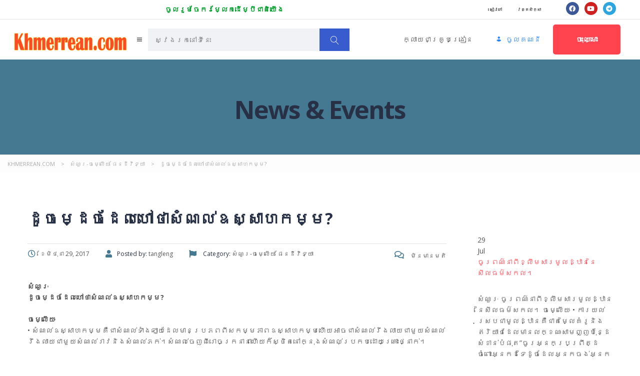

--- FILE ---
content_type: text/html; charset=UTF-8
request_url: https://www.khmerrean.com/%E1%9E%8A%E1%9E%BC%E1%9E%85%E1%9E%98%E1%9F%92%E1%9E%8A%E1%9F%81%E1%9E%85%E1%9E%8A%E1%9F%82%E1%9E%9B%E1%9E%A0%E1%9F%85%E1%9E%90%E1%9E%B6%E1%9E%9F%E1%9F%86%E1%9E%8E%E1%9E%9B%E1%9F%8B%E1%9E%A7%E1%9E%9F/
body_size: 52761
content:
<!DOCTYPE html>
<html lang="km">
<head>
	<meta charset="UTF-8" />
	<meta name="viewport" content="width=device-width, initial-scale=1" />
	<link rel="profile" href="http://gmpg.org/xfn/11" />
	<link rel="pingback" href="https://www.khmerrean.com/xmlrpc.php" />
	<title>ដូចម្ដេចដែលហៅថាសំណល់ឧស្សាហកម្ម? &#8211; Khmerrean.com</title>
<meta name='robots' content='max-image-preview:large' />
<link rel='dns-prefetch' href='//static.addtoany.com' />
<link rel='dns-prefetch' href='//fonts.googleapis.com' />
<link rel="alternate" type="application/rss+xml" title="Khmerrean.com &raquo; ព័ត៌មាន​រំលឹក" href="https://www.khmerrean.com/feed/" />
<link rel="alternate" type="application/rss+xml" title="Khmerrean.com &raquo; Feed មតិ" href="https://www.khmerrean.com/comments/feed/" />
<link rel="alternate" type="application/rss+xml" title="Khmerrean.com &raquo; Feed មតិ ដូចម្ដេចដែលហៅថាសំណល់ឧស្សាហកម្ម?" href="https://www.khmerrean.com/%e1%9e%8a%e1%9e%bc%e1%9e%85%e1%9e%98%e1%9f%92%e1%9e%8a%e1%9f%81%e1%9e%85%e1%9e%8a%e1%9f%82%e1%9e%9b%e1%9e%a0%e1%9f%85%e1%9e%90%e1%9e%b6%e1%9e%9f%e1%9f%86%e1%9e%8e%e1%9e%9b%e1%9f%8b%e1%9e%a7%e1%9e%9f/feed/" />
<link rel="alternate" title="oEmbed (JSON)" type="application/json+oembed" href="https://www.khmerrean.com/wp-json/oembed/1.0/embed?url=https%3A%2F%2Fwww.khmerrean.com%2F%25e1%259e%258a%25e1%259e%25bc%25e1%259e%2585%25e1%259e%2598%25e1%259f%2592%25e1%259e%258a%25e1%259f%2581%25e1%259e%2585%25e1%259e%258a%25e1%259f%2582%25e1%259e%259b%25e1%259e%25a0%25e1%259f%2585%25e1%259e%2590%25e1%259e%25b6%25e1%259e%259f%25e1%259f%2586%25e1%259e%258e%25e1%259e%259b%25e1%259f%258b%25e1%259e%25a7%25e1%259e%259f%2F" />
<link rel="alternate" title="oEmbed (XML)" type="text/xml+oembed" href="https://www.khmerrean.com/wp-json/oembed/1.0/embed?url=https%3A%2F%2Fwww.khmerrean.com%2F%25e1%259e%258a%25e1%259e%25bc%25e1%259e%2585%25e1%259e%2598%25e1%259f%2592%25e1%259e%258a%25e1%259f%2581%25e1%259e%2585%25e1%259e%258a%25e1%259f%2582%25e1%259e%259b%25e1%259e%25a0%25e1%259f%2585%25e1%259e%2590%25e1%259e%25b6%25e1%259e%259f%25e1%259f%2586%25e1%259e%258e%25e1%259e%259b%25e1%259f%258b%25e1%259e%25a7%25e1%259e%259f%2F&#038;format=xml" />
<style id='wp-img-auto-sizes-contain-inline-css' type='text/css'>
img:is([sizes=auto i],[sizes^="auto," i]){contain-intrinsic-size:3000px 1500px}
/*# sourceURL=wp-img-auto-sizes-contain-inline-css */
</style>
<link rel='stylesheet' id='masterstudy-bootstrap-css' href='https://www.khmerrean.com/wp-content/plugins/masterstudy-lms-learning-management-system/_core/assets/vendors/bootstrap.min.css?ver=3.7.12' type='text/css' media='all' />
<link rel='stylesheet' id='masterstudy-bootstrap-custom-css' href='https://www.khmerrean.com/wp-content/plugins/masterstudy-lms-learning-management-system/_core/assets/vendors/ms-bootstrap-custom.css?ver=3.7.12' type='text/css' media='all' />
<link rel='stylesheet' id='hfe-widgets-style-css' href='https://www.khmerrean.com/wp-content/plugins/header-footer-elementor/inc/widgets-css/frontend.css?ver=2.8.1' type='text/css' media='all' />
<link rel='stylesheet' id='hfe-woo-product-grid-css' href='https://www.khmerrean.com/wp-content/plugins/header-footer-elementor/inc/widgets-css/woo-products.css?ver=2.8.1' type='text/css' media='all' />
<link rel='stylesheet' id='elementor-accordion-css' href='https://www.khmerrean.com/wp-content/plugins/masterstudy-elementor-widgets/assets/css/accordion.css?ver=1769134332' type='text/css' media='all' />
<link rel='stylesheet' id='elementor-counter-css' href='https://www.khmerrean.com/wp-content/plugins/masterstudy-elementor-widgets/assets/css/counter.css?ver=1769134332' type='text/css' media='all' />
<link rel='stylesheet' id='elementor-navigation-menu-css' href='https://www.khmerrean.com/wp-content/plugins/masterstudy-elementor-widgets/assets/css/navigation-menu.css?ver=1769134332' type='text/css' media='all' />
<style id='wp-emoji-styles-inline-css' type='text/css'>

	img.wp-smiley, img.emoji {
		display: inline !important;
		border: none !important;
		box-shadow: none !important;
		height: 1em !important;
		width: 1em !important;
		margin: 0 0.07em !important;
		vertical-align: -0.1em !important;
		background: none !important;
		padding: 0 !important;
	}
/*# sourceURL=wp-emoji-styles-inline-css */
</style>
<style id='wp-block-library-inline-css' type='text/css'>
:root{--wp-block-synced-color:#7a00df;--wp-block-synced-color--rgb:122,0,223;--wp-bound-block-color:var(--wp-block-synced-color);--wp-editor-canvas-background:#ddd;--wp-admin-theme-color:#007cba;--wp-admin-theme-color--rgb:0,124,186;--wp-admin-theme-color-darker-10:#006ba1;--wp-admin-theme-color-darker-10--rgb:0,107,160.5;--wp-admin-theme-color-darker-20:#005a87;--wp-admin-theme-color-darker-20--rgb:0,90,135;--wp-admin-border-width-focus:2px}@media (min-resolution:192dpi){:root{--wp-admin-border-width-focus:1.5px}}.wp-element-button{cursor:pointer}:root .has-very-light-gray-background-color{background-color:#eee}:root .has-very-dark-gray-background-color{background-color:#313131}:root .has-very-light-gray-color{color:#eee}:root .has-very-dark-gray-color{color:#313131}:root .has-vivid-green-cyan-to-vivid-cyan-blue-gradient-background{background:linear-gradient(135deg,#00d084,#0693e3)}:root .has-purple-crush-gradient-background{background:linear-gradient(135deg,#34e2e4,#4721fb 50%,#ab1dfe)}:root .has-hazy-dawn-gradient-background{background:linear-gradient(135deg,#faaca8,#dad0ec)}:root .has-subdued-olive-gradient-background{background:linear-gradient(135deg,#fafae1,#67a671)}:root .has-atomic-cream-gradient-background{background:linear-gradient(135deg,#fdd79a,#004a59)}:root .has-nightshade-gradient-background{background:linear-gradient(135deg,#330968,#31cdcf)}:root .has-midnight-gradient-background{background:linear-gradient(135deg,#020381,#2874fc)}:root{--wp--preset--font-size--normal:16px;--wp--preset--font-size--huge:42px}.has-regular-font-size{font-size:1em}.has-larger-font-size{font-size:2.625em}.has-normal-font-size{font-size:var(--wp--preset--font-size--normal)}.has-huge-font-size{font-size:var(--wp--preset--font-size--huge)}.has-text-align-center{text-align:center}.has-text-align-left{text-align:left}.has-text-align-right{text-align:right}.has-fit-text{white-space:nowrap!important}#end-resizable-editor-section{display:none}.aligncenter{clear:both}.items-justified-left{justify-content:flex-start}.items-justified-center{justify-content:center}.items-justified-right{justify-content:flex-end}.items-justified-space-between{justify-content:space-between}.screen-reader-text{border:0;clip-path:inset(50%);height:1px;margin:-1px;overflow:hidden;padding:0;position:absolute;width:1px;word-wrap:normal!important}.screen-reader-text:focus{background-color:#ddd;clip-path:none;color:#444;display:block;font-size:1em;height:auto;left:5px;line-height:normal;padding:15px 23px 14px;text-decoration:none;top:5px;width:auto;z-index:100000}html :where(.has-border-color){border-style:solid}html :where([style*=border-top-color]){border-top-style:solid}html :where([style*=border-right-color]){border-right-style:solid}html :where([style*=border-bottom-color]){border-bottom-style:solid}html :where([style*=border-left-color]){border-left-style:solid}html :where([style*=border-width]){border-style:solid}html :where([style*=border-top-width]){border-top-style:solid}html :where([style*=border-right-width]){border-right-style:solid}html :where([style*=border-bottom-width]){border-bottom-style:solid}html :where([style*=border-left-width]){border-left-style:solid}html :where(img[class*=wp-image-]){height:auto;max-width:100%}:where(figure){margin:0 0 1em}html :where(.is-position-sticky){--wp-admin--admin-bar--position-offset:var(--wp-admin--admin-bar--height,0px)}@media screen and (max-width:600px){html :where(.is-position-sticky){--wp-admin--admin-bar--position-offset:0px}}
/*# sourceURL=/wp-includes/css/dist/block-library/common.min.css */
</style>
<style id='classic-theme-styles-inline-css' type='text/css'>
/*! This file is auto-generated */
.wp-block-button__link{color:#fff;background-color:#32373c;border-radius:9999px;box-shadow:none;text-decoration:none;padding:calc(.667em + 2px) calc(1.333em + 2px);font-size:1.125em}.wp-block-file__button{background:#32373c;color:#fff;text-decoration:none}
/*# sourceURL=/wp-includes/css/classic-themes.min.css */
</style>
<link rel='stylesheet' id='contact-form-7-css' href='https://www.khmerrean.com/wp-content/plugins/contact-form-7/includes/css/styles.css?ver=6.1.4' type='text/css' media='all' />
<link rel='stylesheet' id='stm_lms_icons-css' href='https://www.khmerrean.com/wp-content/plugins/masterstudy-lms-learning-management-system/_core/assets/icons/style.css?ver=3.7.12' type='text/css' media='all' />
<link rel='stylesheet' id='video.js-css' href='https://www.khmerrean.com/wp-content/plugins/masterstudy-lms-learning-management-system/_core/assets/vendors/video-js.min.css?ver=3.7.12' type='text/css' media='all' />
<link rel='stylesheet' id='font-awesome-min-css' href='https://www.khmerrean.com/wp-content/plugins/masterstudy-lms-learning-management-system/_core/libraries/nuxy/metaboxes/assets/vendors/font-awesome.min.css?ver=3.7.12' type='text/css' media='all' />
<link rel='stylesheet' id='masterstudy-lms-learning-management-system-css' href='https://www.khmerrean.com/wp-content/plugins/masterstudy-lms-learning-management-system/_core/assets/css/stm_lms.css?ver=3.7.12' type='text/css' media='all' />
<link rel='stylesheet' id='stm-lms-pmpro-css' href='https://www.khmerrean.com/wp-content/plugins/masterstudy-lms-learning-management-system/_core/assets/css/parts/pmpro.css?ver=17' type='text/css' media='all' />
<link rel='stylesheet' id='linear-css' href='https://www.khmerrean.com/wp-content/plugins/masterstudy-lms-learning-management-system/_core/libraries/nuxy/taxonomy_meta/assets/linearicons/linear.css?ver=3.7.12' type='text/css' media='all' />
<link rel='stylesheet' id='stm-lms-buddypress-css' href='https://www.khmerrean.com/wp-content/plugins/masterstudy-lms-learning-management-system/_core/assets/css/parts/buddypress.css?ver=17' type='text/css' media='all' />
<link rel='stylesheet' id='pmpro_frontend_base-css' href='https://www.khmerrean.com/wp-content/plugins/paid-memberships-pro/css/frontend/base.css?ver=3.5.3' type='text/css' media='all' />
<link rel='stylesheet' id='pmpro_frontend_variation_1-css' href='https://www.khmerrean.com/wp-content/plugins/paid-memberships-pro/css/frontend/variation_1.css?ver=3.5.3' type='text/css' media='all' />
<link rel='stylesheet' id='stm_lazyload_init-css' href='https://www.khmerrean.com/wp-content/plugins/stm-post-type/theme/assets/lazyload.css?ver=false' type='text/css' media='all' />
<style id='woocommerce-inline-inline-css' type='text/css'>
.woocommerce form .form-row .required { visibility: visible; }
/*# sourceURL=woocommerce-inline-inline-css */
</style>
<link rel='stylesheet' id='hfe-style-css' href='https://www.khmerrean.com/wp-content/plugins/header-footer-elementor/assets/css/header-footer-elementor.css?ver=2.8.1' type='text/css' media='all' />
<link rel='stylesheet' id='elementor-icons-css' href='https://www.khmerrean.com/wp-content/plugins/elementor/assets/lib/eicons/css/elementor-icons.min.css?ver=5.45.0' type='text/css' media='all' />
<link rel='stylesheet' id='elementor-frontend-css' href='https://www.khmerrean.com/wp-content/plugins/elementor/assets/css/frontend.min.css?ver=3.34.1' type='text/css' media='all' />
<style id='elementor-frontend-inline-css' type='text/css'>

    
        @media (min-width: 768px) {
            .elementor-column-gap-default,
            .elementor-column-gap-default .elementor-row .elementor-column {
                padding: 0 15px
            }

            .elementor-column-gap-default .elementor-row {
                margin: 0 -15px !important;
                width: calc(100% + 30px) !important
            }

            .elementor-column-gap-default .elementor-row .elementor-column > .elementor-element-populated,
            .elementor-column-gap-default .elementor-row .elementor-row .elementor-column:first-child:last-child {
                padding: 0
            }

            .elementor-column-gap-default .elementor-row .elementor-row .elementor-column:first-child {
                padding-left: 0
            }

            .elementor-column-gap-default .elementor-row .elementor-row .elementor-column:last-child {
                padding-right: 0
            }

            #main .elementor-section.elementor-section-boxed.auto-margin:not(.elementor-section-stretched) > .elementor-container {
                margin: 0 auto;
            }
        }

        .elementor-container .stm_lms_courses_carousel__buttons .fa {
            font-weight: 900;
        }



        .stm_lms_courses_categories.style_1 .stm_lms_courses_category__image {
            background-color: rgba(0, 0, 0, 0.4);
        }

        .stm_lms_lazy_image img {
            height: 100%;
        }

        .elementor-widget-tabs.elementor-tabs-view-vertical .elementor-tab-desktop-title {
            writing-mode: vertical-lr;
            text-orientation: mixed;
        }

        .elementor-widget-tabs.elementor-tabs-view-vertical .elementor-tab-content {
            padding-left: 20px !important;
            padding-right: 20px !important;
        }

        .elementor-editor-active .select2-container .select2-selection--single {
            height: 45px;
        }

        .elementor-editor-active .select2-container--default .select2-selection--single .select2-selection__rendered {
            line-height: 42px;
        }

        .elementor-editor-active .select2-container--default .select2-selection--single .select2-selection__arrow {
            height: 45px;
            width: 48px;
        }

        .elementor-editor-active .select2-container--default .select2-selection--single .select2-selection__arrow b {
            top: 0;
            left: 0;
            width: 100%;
            height: 100%;
            margin: 0;
            border: 0;
            line-height: 45px;
            text-align: center;
        }

    
            header#masthead .menu-item a.hfe-sub-menu-item, 
            header#masthead .menu-item a.hfe-menu-item {
                font-family : Open Sans;
            }
        
            a.hfe-sub-menu-item:hover, 
            a.hfe-menu-item:hover {
                color : #457992;
            }
        
        @media (max-width: 767px) {
            .stm_lms_wishlist_button a, .masterstudy_elementor_stm_lms_login a {
                background-color : #457992;
            }
        }
    

    
/*# sourceURL=elementor-frontend-inline-css */
</style>
<link rel='stylesheet' id='elementor-post-5-css' href='https://www.khmerrean.com/wp-content/uploads/elementor/css/post-5.css?ver=1768572070' type='text/css' media='all' />
<link rel='stylesheet' id='font-awesome-5-all-css' href='https://www.khmerrean.com/wp-content/plugins/elementor/assets/lib/font-awesome/css/all.min.css?ver=3.34.1' type='text/css' media='all' />
<link rel='stylesheet' id='font-awesome-4-shim-css' href='https://www.khmerrean.com/wp-content/plugins/elementor/assets/lib/font-awesome/css/v4-shims.min.css?ver=3.34.1' type='text/css' media='all' />
<link rel='stylesheet' id='elementor-post-6574-css' href='https://www.khmerrean.com/wp-content/uploads/elementor/css/post-6574.css?ver=1768572070' type='text/css' media='all' />
<link rel='stylesheet' id='stm-gdpr-styles-css' href='https://www.khmerrean.com/wp-content/plugins/stm-gdpr-compliance/assets/css/styles.css?ver=6.9' type='text/css' media='all' />
<link rel='stylesheet' id='theme-style-css' href='https://www.khmerrean.com/wp-content/themes/masterstudy-child/style.css?ver=3.0' type='text/css' media='all' />
<link rel='stylesheet' id='font-icomoon-css' href='https://www.khmerrean.com/wp-content/themes/masterstudy/assets/css/icomoon.fonts.css?ver=3.0' type='text/css' media='all' />
<link rel='stylesheet' id='font-icomoon-rtl-css' href='https://www.khmerrean.com/wp-content/themes/masterstudy/assets/css/rtl_demo/style.css?ver=3.0' type='text/css' media='all' />
<link rel='stylesheet' id='select2-css' href='https://www.khmerrean.com/wp-content/plugins/woocommerce/assets/css/select2.css?ver=10.4.3' type='text/css' media='all' />
<link rel='stylesheet' id='fancybox-css' href='https://www.khmerrean.com/wp-content/themes/masterstudy/assets/vendors/jquery.fancybox.min.css?ver=3.0' type='text/css' media='all' />
<link rel='stylesheet' id='animate-css' href='https://www.khmerrean.com/wp-content/themes/masterstudy/assets/css/animate.css?ver=3.0' type='text/css' media='all' />
<link rel='stylesheet' id='stm_theme_styles-css' href='https://www.khmerrean.com/wp-content/themes/masterstudy/assets/css/styles.css?ver=3.0' type='text/css' media='all' />
<link rel='stylesheet' id='stm-stm_layout_styles-udemy-css' href='https://www.khmerrean.com/wp-content/themes/masterstudy/assets/css/vc_modules/stm_layout_styles/udemy.css?ver=3.0' type='text/css' media='all' />
<link rel='stylesheet' id='stm_theme_styles_animation-css' href='https://www.khmerrean.com/wp-content/themes/masterstudy/assets/css/animation.css?ver=3.0' type='text/css' media='all' />
<link rel='stylesheet' id='stm-headers-header_2-css' href='https://www.khmerrean.com/wp-content/themes/masterstudy/assets/css/vc_modules/headers/header_2.css?ver=3.0' type='text/css' media='all' />
<link rel='stylesheet' id='stm-headers_transparent-header_2_transparent-css' href='https://www.khmerrean.com/wp-content/themes/masterstudy/assets/css/vc_modules/headers_transparent/header_2_transparent.css?ver=3.0' type='text/css' media='all' />
<link rel='stylesheet' id='stm-stm_woo_styles-woocommerce-css' href='https://www.khmerrean.com/wp-content/themes/masterstudy/assets/css/vc_modules/stm_woo_styles/woocommerce.css?ver=3.0' type='text/css' media='all' />
<link rel='stylesheet' id='stm_theme_style-css' href='https://www.khmerrean.com/wp-content/themes/masterstudy-child/style.css?ver=3.0' type='text/css' media='all' />
<style id='stm_theme_style-inline-css' type='text/css'>
#header:not(.transparent_header) .header_default {
	        background-color : 
	        #ffffff
	         !important;
	    }
#header:not(.transparent_header) .header_default {
			background-color: #ffffff !important;
		}

			body .ms_lms_loader {
			border-color: #ff4450 #ff4450 transparent transparent;
			}
			body .ms_lms_loader::after, .ms_lms_loader::before {
			border-color:  transparent transparent #457992 #457992;
			}
/*# sourceURL=stm_theme_style-inline-css */
</style>
<link rel='stylesheet' id='stm_theme_custom_styles-css' href='https://www.khmerrean.com/wp-content/uploads/stm_lms_styles/custom_styles.css?ver=3.0' type='text/css' media='all' />
<style id='stm_theme_custom_styles-inline-css' type='text/css'>
.autocomplete ul li a:hover, 
.autocomplete ul li.focus-list a {
    background: #457992;
    
}

.autocomplete ul li a {
    padding: 10px 15px !important;
}

[data-target=".stm-lms-modal-enterprise"] {
 display: none !important;
}

header .stm_searchbox.style_1 {
    margin-bottom: 0;
}.autocomplete ul li a:hover, .autocomplete ul li.focus-list a { background: #457992; } .autocomplete ul li a { padding: 10px 15px !important; } [data-target=".stm-lms-modal-enterprise"] { display: none !important; } header .stm_searchbox.style_1 { margin-bottom: 0; }
/*# sourceURL=stm_theme_custom_styles-inline-css */
</style>
<link rel='stylesheet' id='language_center-css' href='https://www.khmerrean.com/wp-content/themes/masterstudy/assets/layout_icons/language_center/style.css?ver=3.0' type='text/css' media='all' />
<link rel='stylesheet' id='stm-hfe-style_1-css' href='https://www.khmerrean.com/wp-content/themes/masterstudy/assets/css/vc_modules/hfe/style_1.css?ver=3.0' type='text/css' media='all' />
<link rel='stylesheet' id='addtoany-css' href='https://www.khmerrean.com/wp-content/plugins/add-to-any/addtoany.min.css?ver=1.16' type='text/css' media='all' />
<link rel='stylesheet' id='hfe-elementor-icons-css' href='https://www.khmerrean.com/wp-content/plugins/elementor/assets/lib/eicons/css/elementor-icons.min.css?ver=5.34.0' type='text/css' media='all' />
<link rel='stylesheet' id='hfe-icons-list-css' href='https://www.khmerrean.com/wp-content/plugins/elementor/assets/css/widget-icon-list.min.css?ver=3.24.3' type='text/css' media='all' />
<link rel='stylesheet' id='hfe-social-icons-css' href='https://www.khmerrean.com/wp-content/plugins/elementor/assets/css/widget-social-icons.min.css?ver=3.24.0' type='text/css' media='all' />
<link rel='stylesheet' id='hfe-social-share-icons-brands-css' href='https://www.khmerrean.com/wp-content/plugins/elementor/assets/lib/font-awesome/css/brands.css?ver=5.15.3' type='text/css' media='all' />
<link rel='stylesheet' id='hfe-social-share-icons-fontawesome-css' href='https://www.khmerrean.com/wp-content/plugins/elementor/assets/lib/font-awesome/css/fontawesome.css?ver=5.15.3' type='text/css' media='all' />
<link rel='stylesheet' id='hfe-nav-menu-icons-css' href='https://www.khmerrean.com/wp-content/plugins/elementor/assets/lib/font-awesome/css/solid.css?ver=5.15.3' type='text/css' media='all' />
<link rel='stylesheet' id='redux-google-fonts-stm_option-css' href='https://fonts.googleapis.com/css?family=Montserrat%3A100%2C200%2C300%2C400%2C500%2C600%2C700%2C800%2C900%2C100italic%2C200italic%2C300italic%2C400italic%2C500italic%2C600italic%2C700italic%2C800italic%2C900italic%7COpen+Sans%3A300%2C400%2C600%2C700%2C800%2C300italic%2C400italic%2C600italic%2C700italic%2C800italic&#038;subset=latin&#038;ver=1716527029' type='text/css' media='all' />
<link rel='stylesheet' id='elementor-gf-local-roboto-css' href='http://www.khmerrean.com/wp-content/uploads/elementor/google-fonts/css/roboto.css?ver=1744237723' type='text/css' media='all' />
<link rel='stylesheet' id='elementor-gf-local-robotoslab-css' href='http://www.khmerrean.com/wp-content/uploads/elementor/google-fonts/css/robotoslab.css?ver=1744237731' type='text/css' media='all' />
<link rel='stylesheet' id='elementor-gf-local-hanuman-css' href='http://www.khmerrean.com/wp-content/uploads/elementor/google-fonts/css/hanuman.css?ver=1744237732' type='text/css' media='all' />
<link rel='stylesheet' id='elementor-icons-shared-0-css' href='https://www.khmerrean.com/wp-content/plugins/elementor/assets/lib/font-awesome/css/fontawesome.min.css?ver=5.15.3' type='text/css' media='all' />
<link rel='stylesheet' id='elementor-icons-fa-solid-css' href='https://www.khmerrean.com/wp-content/plugins/elementor/assets/lib/font-awesome/css/solid.min.css?ver=5.15.3' type='text/css' media='all' />
<link rel='stylesheet' id='elementor-icons-fa-brands-css' href='https://www.khmerrean.com/wp-content/plugins/elementor/assets/lib/font-awesome/css/brands.min.css?ver=5.15.3' type='text/css' media='all' />
<link rel='stylesheet' id='elementor-icons-fa-regular-css' href='https://www.khmerrean.com/wp-content/plugins/elementor/assets/lib/font-awesome/css/regular.min.css?ver=5.15.3' type='text/css' media='all' />
<script type="text/javascript" src="https://www.khmerrean.com/wp-includes/js/jquery/jquery.min.js?ver=3.7.1" id="jquery-core-js"></script>
<script type="text/javascript" src="https://www.khmerrean.com/wp-includes/js/jquery/jquery-migrate.min.js?ver=3.4.1" id="jquery-migrate-js"></script>
<script type="text/javascript" id="jquery-js-after">
/* <![CDATA[ */
!function($){"use strict";$(document).ready(function(){$(this).scrollTop()>100&&$(".hfe-scroll-to-top-wrap").removeClass("hfe-scroll-to-top-hide"),$(window).scroll(function(){$(this).scrollTop()<100?$(".hfe-scroll-to-top-wrap").fadeOut(300):$(".hfe-scroll-to-top-wrap").fadeIn(300)}),$(".hfe-scroll-to-top-wrap").on("click",function(){$("html, body").animate({scrollTop:0},300);return!1})})}(jQuery);
!function($){'use strict';$(document).ready(function(){var bar=$('.hfe-reading-progress-bar');if(!bar.length)return;$(window).on('scroll',function(){var s=$(window).scrollTop(),d=$(document).height()-$(window).height(),p=d? s/d*100:0;bar.css('width',p+'%')});});}(jQuery);
//# sourceURL=jquery-js-after
/* ]]> */
</script>
<script type="text/javascript" id="addtoany-core-js-before">
/* <![CDATA[ */
window.a2a_config=window.a2a_config||{};a2a_config.callbacks=[];a2a_config.overlays=[];a2a_config.templates={};a2a_localize = {
	Share: "Share",
	Save: "Save",
	Subscribe: "Subscribe",
	Email: "Email",
	Bookmark: "Bookmark",
	ShowAll: "Show all",
	ShowLess: "Show less",
	FindServices: "Find service(s)",
	FindAnyServiceToAddTo: "Instantly find any service to add to",
	PoweredBy: "Powered by",
	ShareViaEmail: "Share via email",
	SubscribeViaEmail: "Subscribe via email",
	BookmarkInYourBrowser: "Bookmark in your browser",
	BookmarkInstructions: "Press Ctrl+D or \u2318+D to bookmark this page",
	AddToYourFavorites: "Add to your favorites",
	SendFromWebOrProgram: "Send from any email address or email program",
	EmailProgram: "Email program",
	More: "More&#8230;",
	ThanksForSharing: "Thanks for sharing!",
	ThanksForFollowing: "Thanks for following!"
};


//# sourceURL=addtoany-core-js-before
/* ]]> */
</script>
<script type="text/javascript" defer src="https://static.addtoany.com/menu/page.js" id="addtoany-core-js"></script>
<script type="text/javascript" defer src="https://www.khmerrean.com/wp-content/plugins/add-to-any/addtoany.min.js?ver=1.1" id="addtoany-jquery-js"></script>
<script type="text/javascript" id="stm-lms-lms-js-extra">
/* <![CDATA[ */
var stm_lms_vars = {"symbol":"$","position":"left","currency_thousands":",","wp_rest_nonce":"379edae860","translate":{"delete":"Are you sure you want to delete this course from cart?"}};
//# sourceURL=stm-lms-lms-js-extra
/* ]]> */
</script>
<script type="text/javascript" src="https://www.khmerrean.com/wp-content/plugins/masterstudy-lms-learning-management-system/_core/assets/js/lms.js?ver=17" id="stm-lms-lms-js"></script>
<script type="text/javascript" src="https://www.khmerrean.com/wp-content/plugins/stm-post-type/theme/assets/lazysizes.min.js?ver=false" id="lazysizes.js-js"></script>
<script type="text/javascript" src="https://www.khmerrean.com/wp-content/plugins/stm-post-type/theme/assets/stm_lms_lazyload.js?ver=false" id="stm_lms_lazysizes-js"></script>
<script type="text/javascript" src="https://www.khmerrean.com/wp-content/plugins/woocommerce/assets/js/jquery-blockui/jquery.blockUI.min.js?ver=2.7.0-wc.10.4.3" id="wc-jquery-blockui-js" defer="defer" data-wp-strategy="defer"></script>
<script type="text/javascript" src="https://www.khmerrean.com/wp-content/plugins/woocommerce/assets/js/js-cookie/js.cookie.min.js?ver=2.1.4-wc.10.4.3" id="wc-js-cookie-js" defer="defer" data-wp-strategy="defer"></script>
<script type="text/javascript" id="woocommerce-js-extra">
/* <![CDATA[ */
var woocommerce_params = {"ajax_url":"/wp-admin/admin-ajax.php","wc_ajax_url":"/?wc-ajax=%%endpoint%%","i18n_password_show":"Show password","i18n_password_hide":"Hide password"};
//# sourceURL=woocommerce-js-extra
/* ]]> */
</script>
<script type="text/javascript" src="https://www.khmerrean.com/wp-content/plugins/woocommerce/assets/js/frontend/woocommerce.min.js?ver=10.4.3" id="woocommerce-js" defer="defer" data-wp-strategy="defer"></script>
<script type="text/javascript" src="https://www.khmerrean.com/wp-content/plugins/elementor/assets/lib/font-awesome/js/v4-shims.min.js?ver=3.34.1" id="font-awesome-4-shim-js"></script>
<script type="text/javascript" src="https://www.khmerrean.com/wp-content/plugins/woocommerce/assets/js/select2/select2.full.min.js?ver=4.0.3-wc.10.4.3" id="wc-select2-js" defer="defer" data-wp-strategy="defer"></script>
<link rel="https://api.w.org/" href="https://www.khmerrean.com/wp-json/" /><link rel="alternate" title="JSON" type="application/json" href="https://www.khmerrean.com/wp-json/wp/v2/posts/1847" /><link rel="EditURI" type="application/rsd+xml" title="RSD" href="https://www.khmerrean.com/xmlrpc.php?rsd" />
<meta name="generator" content="WordPress 6.9" />
<meta name="generator" content="WooCommerce 10.4.3" />
<link rel="canonical" href="https://www.khmerrean.com/%e1%9e%8a%e1%9e%bc%e1%9e%85%e1%9e%98%e1%9f%92%e1%9e%8a%e1%9f%81%e1%9e%85%e1%9e%8a%e1%9f%82%e1%9e%9b%e1%9e%a0%e1%9f%85%e1%9e%90%e1%9e%b6%e1%9e%9f%e1%9f%86%e1%9e%8e%e1%9e%9b%e1%9f%8b%e1%9e%a7%e1%9e%9f/" />
<link rel='shortlink' href='https://www.khmerrean.com/?p=1847' />

	<script type="text/javascript">var ajaxurl = 'https://www.khmerrean.com/wp-admin/admin-ajax.php';</script>

		<script>
			var stm_lms_pro_nonces = {"stm_lms_pro_install_base":"d3e47b97f0","stm_lms_pro_search_courses":"733c68271f","stm_lms_pro_udemy_import_courses":"4bee5335a5","stm_lms_pro_udemy_publish_course":"7e34db3948","stm_lms_pro_udemy_import_curriculum":"98b84129a0","stm_lms_pro_save_addons":"1dcb45b5c2","stm_lms_create_announcement":"964667a1ee","stm_lms_get_course_info":"b6680e1c98","stm_lms_get_course_students":"faa0226506","stm_lms_change_post_status":"de575ca5e7","stm_lms_media_library_get_files":"d731ea50bf","stm_lms_media_library_get_file_by_id":"e2b78fb835","stm_lms_media_library_delete_file":"d121ecdc80","stm_lms_media_library_search_file":"2516e3e311"};
		</script>
			<script type="text/javascript">
		var stm_lms_ajaxurl = 'https://www.khmerrean.com/wp-admin/admin-ajax.php';
		var stm_lms_resturl = 'https://www.khmerrean.com/wp-json/stm-lms/v1';
		var ms_lms_resturl = 'https://www.khmerrean.com/wp-json/masterstudy-lms/v2';
		var ms_lms_nonce = '379edae860';
		var stm_ajax_add_pear_hb = 'e263d90fb6';
			</script>
	<style>
		.vue_is_disabled {
			display: none;
		}
		#wp-admin-bar-lms-settings img {
			max-width: 16px;
			vertical-align: sub;
		}
	</style>
		<script>
		var stm_lms_nonces = {"stm_install_starter_theme":"c93740c9b8","load_modal":"2e4ae7b8f7","load_content":"deb6b081a5","start_quiz":"c44f915e77","user_answers":"a419052159","get_order_info":"52aa7fb3c6","user_orders":"bb797a6124","stm_lms_get_instructor_courses":"3c937375df","stm_lms_add_comment":"d7f6952be2","stm_lms_manage_students":"ce92b62087","stm_lms_get_comments":"5aff947031","stm_lms_login":"769ff59837","stm_lms_register":"07a7624c36","stm_lms_become_instructor":"2a607db7d0","stm_lms_enterprise":"4addcda899","stm_lms_get_user_courses":"322c66d0c0","stm_lms_get_user_quizzes":"af801be7ec","stm_lms_wishlist":"72a4e94615","stm_lms_save_user_info":"37a6457d38","stm_lms_lost_password":"d9bcc79a20","stm_lms_change_avatar":"9957486bb2","stm_lms_delete_avatar":"0d5bc92ae8","stm_lms_complete_lesson":"c0edb50e62","stm_lms_use_membership":"c7cd693fef","stm_lms_change_featured":"2ae75af38f","stm_lms_delete_course_subscription":"4b38cd2f99","stm_lms_get_reviews":"66efd24ce7","stm_lms_add_review":"271a0bc5fb","stm_lms_add_to_cart":"f1f579d5d0","stm_lms_delete_from_cart":"07bc0cd78d","stm_lms_purchase":"7d04ea491d","stm_lms_send_message":"3e9456f94b","stm_lms_get_user_conversations":"493f1f5d8b","stm_lms_get_user_messages":"b2573881f4","stm_lms_clear_new_messages":"89f463918e","wpcfto_save_settings":"3f45ccf086","stm_lms_tables_update":"ac70d59b93","stm_lms_get_enterprise_groups":"1479b66c4b","stm_lms_get_enterprise_group":"73f4b0c1b3","stm_lms_add_enterprise_group":"dcae40e0b6","stm_lms_delete_enterprise_group":"098eedea31","stm_lms_add_to_cart_enterprise":"5dcc841243","stm_lms_get_user_ent_courses":"bd6ea50ea3","stm_lms_delete_user_ent_courses":"96f38e5850","stm_lms_add_user_ent_courses":"03a9474e64","stm_lms_change_ent_group_admin":"1e8b111ba2","stm_lms_delete_user_from_group":"46f3d4c633","stm_lms_import_groups":"60fe26dfbb","stm_lms_edit_user_answer":"4f84cea252","stm_lms_get_user_points_history":"a1d1e902b7","stm_lms_buy_for_points":"7db01bc417","stm_lms_get_point_users":"fbaf9cc70c","stm_lms_get_user_points_history_admin":"6cee93b19e","stm_lms_change_points":"85c4002a06","stm_lms_delete_points":"81694c2633","stm_lms_get_user_bundles":"43922f16d5","stm_lms_change_bundle_status":"02b9d28162","stm_lms_delete_bundle":"fcd486232b","stm_lms_check_certificate_code":"307cc51608","stm_lms_get_google_classroom_courses":"dcc9a5c0bc","stm_lms_get_google_classroom_course":"7baec92e2b","stm_lms_get_google_classroom_publish_course":"a03cc9041b","stm_lms_get_g_c_get_archive_page":"435e826056","install_zoom_addon":"a32ef5b5bb","stm_lms_get_course_cookie_redirect":"5a8eb4fc01","stm_get_certificates":"59e2eea841","stm_get_certificate_fields":"d9738ece90","stm_save_certificate":"10c7453555","stm_upload_certificate_images":"1431568874","stm_generate_certificates_preview":"2ccb9aab6a","stm_save_default_certificate":"faac199b40","stm_delete_default_certificate":"058b91f75c","stm_save_certificate_category":"48cc7712f2","stm_delete_certificate_category":"9c59e7c71d","stm_get_certificate_categories":"a3f3efdec5","stm_get_certificate":"43a9144b9a","stm_delete_certificate":"33e1543bf1","stm_lms_get_users_submissions":"851d1780bd","stm_lms_update_user_status":"7898239e0f","stm_lms_hide_become_instructor_notice":"472747c223","stm_lms_ban_user":"2c10f891bd","stm_lms_save_forms":"0a945a03c9","stm_lms_get_forms":"930add8a89","stm_lms_upload_form_file":"c0808b5f15","stm_lms_dashboard_get_course_students":"9630a2378a","stm_lms_dashboard_delete_user_from_course":"75ce544e9b","stm_lms_dashboard_add_user_to_course":"c60ff6025a","stm_lms_dashboard_import_users_to_course":"4fa01c4e89","stm_lms_dashboard_export_course_students_to_csv":"26d54972a3","stm_lms_add_to_cart_guest":"5566eaf3a1","stm_lms_fast_login":"fe42abd133","stm_lms_fast_register":"77649253bd","stm_lms_change_lms_author":"85458351c0","stm_lms_add_student_manually":"ce62ff3097","stm_lms_change_course_status":"25763973c5","stm_lms_total_progress":"bc4f90c399","stm_lms_add_h5p_result":"4f1ab00e7c","stm_lms_toggle_buying":"ac1ccb77a7","stm_lms_logout":"f0430b6b46","stm_lms_restore_password":"09a27176ac","stm_lms_hide_announcement":"821b181a5f","stm_lms_get_curriculum_v2":"94d1948c74","stm_lms_dashboard_get_student_progress":"46c1f182ea","stm_lms_dashboard_set_student_item_progress":"2b9e03d6d3","stm_lms_dashboard_reset_student_progress":"4f7c75215c","stm_lms_dashboard_get_courses_list":"6cb4b2281a","stm_lms_dashboard_get_student_assignments":"77a6b3fcee","stm_lms_dashboard_get_student_quizzes":"d8fdef76a4","stm_lms_dashboard_get_student_quiz":"71ddb01137","stm_lms_wizard_save_settings":"8c6d7d94e4","stm_lms_wizard_save_business_type":"df73d139e2","stm_lms_get_enrolled_assingments":"476d12a6b5","stm-lms-starter-theme-install":"1dfa102e55","stm_lms_enrolled_quizzes":"a50433dfb4","stm_lms_add_to_cart_subscription":"bb4ab70600"};
	</script>
		<style>
		:root {
							--accent-100: rgba(34,122,255,1);
				--accent-70: rgba(34, 122, 255, 0.7);
				--accent-50: rgba(34, 122, 255, 0.5);
				--accent-30: rgba(34, 122, 255, 0.3);
				--accent-10: rgba(34, 122, 255, 0.1);
				--accent-5: rgba(34, 122, 255, 0.05);
				--accent-0: rgba(34, 122, 255, 0);
				--accent-hover: rgba(34, 122, 255, 0.85);
							--warning-100: rgba(255,168,0,1);
				--warning-70: rgba(255, 168, 0, 0.7);
				--warning-50: rgba(255, 168, 0, 0.5);
				--warning-30: rgba(255, 168, 0, 0.3);
				--warning-10: rgba(255, 168, 0, 0.1);
				--warning-5: rgba(255, 168, 0, 0.05);
				--warning-0: rgba(255, 168, 0, 0);
				--warning-hover: rgba(255, 168, 0, 0.85);
							--danger-100: rgba(255,57,69,1);
				--danger-70: rgba(255, 57, 69, 0.7);
				--danger-50: rgba(255, 57, 69, 0.5);
				--danger-30: rgba(255, 57, 69, 0.3);
				--danger-10: rgba(255, 57, 69, 0.1);
				--danger-5: rgba(255, 57, 69, 0.05);
				--danger-0: rgba(255, 57, 69, 0);
				--danger-hover: rgba(255, 57, 69, 0.85);
							--success-100: rgba(97,204,47,1);
				--success-70: rgba(97, 204, 47, 0.7);
				--success-50: rgba(97, 204, 47, 0.5);
				--success-30: rgba(97, 204, 47, 0.3);
				--success-10: rgba(97, 204, 47, 0.1);
				--success-5: rgba(97, 204, 47, 0.05);
				--success-0: rgba(97, 204, 47, 0);
				--success-hover: rgba(97, 204, 47, 0.85);
					}
	</style>
	<style id="pmpro_colors">:root {
	--pmpro--color--base: #ffffff;
	--pmpro--color--contrast: #222222;
	--pmpro--color--accent: #0c3d54;
	--pmpro--color--accent--variation: hsl( 199,75%,28.5% );
	--pmpro--color--border--variation: hsl( 0,0%,91% );
}</style>	<script type="text/javascript">
		var stm_wpcfto_ajaxurl = 'https://www.khmerrean.com/wp-admin/admin-ajax.php';
	</script>

	<style>
		.vue_is_disabled {
			display: none;
		}
	</style>
		<script>
		var stm_wpcfto_nonces = {"wpcfto_save_settings":"3f45ccf086","get_image_url":"6aa1a20bec","wpcfto_upload_file":"7a1c2911ca","wpcfto_search_posts":"9320d6e683","wpcfto_regenerate_fonts":"0920e60a92","wpcfto_create_term":"82486ad931"};
	</script>
		<script>
		var ajaxurl = 'https://www.khmerrean.com/wp-admin/admin-ajax.php';
		var stm_install_plugin = 'bd5d9e5dfe';
		var stm_buddypress_groups = '11c4309313';
		var stm_ajax_add_review = 'e03c62d822';
	</script>
	<link rel="shortcut icon" type="image/x-icon" href="http://www.khmerrean.com/wp-content/uploads/2021/04/Favicon-khmerrean.png" />
	<noscript><style>.woocommerce-product-gallery{ opacity: 1 !important; }</style></noscript>
	<meta name="generator" content="Elementor 3.34.1; features: additional_custom_breakpoints; settings: css_print_method-external, google_font-enabled, font_display-auto">
			<style>
				.e-con.e-parent:nth-of-type(n+4):not(.e-lazyloaded):not(.e-no-lazyload),
				.e-con.e-parent:nth-of-type(n+4):not(.e-lazyloaded):not(.e-no-lazyload) * {
					background-image: none !important;
				}
				@media screen and (max-height: 1024px) {
					.e-con.e-parent:nth-of-type(n+3):not(.e-lazyloaded):not(.e-no-lazyload),
					.e-con.e-parent:nth-of-type(n+3):not(.e-lazyloaded):not(.e-no-lazyload) * {
						background-image: none !important;
					}
				}
				@media screen and (max-height: 640px) {
					.e-con.e-parent:nth-of-type(n+2):not(.e-lazyloaded):not(.e-no-lazyload),
					.e-con.e-parent:nth-of-type(n+2):not(.e-lazyloaded):not(.e-no-lazyload) * {
						background-image: none !important;
					}
				}
			</style>
			<meta name="generator" content="Powered by Slider Revolution 6.7.9 - responsive, Mobile-Friendly Slider Plugin for WordPress with comfortable drag and drop interface." />
<script>function setREVStartSize(e){
			//window.requestAnimationFrame(function() {
				window.RSIW = window.RSIW===undefined ? window.innerWidth : window.RSIW;
				window.RSIH = window.RSIH===undefined ? window.innerHeight : window.RSIH;
				try {
					var pw = document.getElementById(e.c).parentNode.offsetWidth,
						newh;
					pw = pw===0 || isNaN(pw) || (e.l=="fullwidth" || e.layout=="fullwidth") ? window.RSIW : pw;
					e.tabw = e.tabw===undefined ? 0 : parseInt(e.tabw);
					e.thumbw = e.thumbw===undefined ? 0 : parseInt(e.thumbw);
					e.tabh = e.tabh===undefined ? 0 : parseInt(e.tabh);
					e.thumbh = e.thumbh===undefined ? 0 : parseInt(e.thumbh);
					e.tabhide = e.tabhide===undefined ? 0 : parseInt(e.tabhide);
					e.thumbhide = e.thumbhide===undefined ? 0 : parseInt(e.thumbhide);
					e.mh = e.mh===undefined || e.mh=="" || e.mh==="auto" ? 0 : parseInt(e.mh,0);
					if(e.layout==="fullscreen" || e.l==="fullscreen")
						newh = Math.max(e.mh,window.RSIH);
					else{
						e.gw = Array.isArray(e.gw) ? e.gw : [e.gw];
						for (var i in e.rl) if (e.gw[i]===undefined || e.gw[i]===0) e.gw[i] = e.gw[i-1];
						e.gh = e.el===undefined || e.el==="" || (Array.isArray(e.el) && e.el.length==0)? e.gh : e.el;
						e.gh = Array.isArray(e.gh) ? e.gh : [e.gh];
						for (var i in e.rl) if (e.gh[i]===undefined || e.gh[i]===0) e.gh[i] = e.gh[i-1];
											
						var nl = new Array(e.rl.length),
							ix = 0,
							sl;
						e.tabw = e.tabhide>=pw ? 0 : e.tabw;
						e.thumbw = e.thumbhide>=pw ? 0 : e.thumbw;
						e.tabh = e.tabhide>=pw ? 0 : e.tabh;
						e.thumbh = e.thumbhide>=pw ? 0 : e.thumbh;
						for (var i in e.rl) nl[i] = e.rl[i]<window.RSIW ? 0 : e.rl[i];
						sl = nl[0];
						for (var i in nl) if (sl>nl[i] && nl[i]>0) { sl = nl[i]; ix=i;}
						var m = pw>(e.gw[ix]+e.tabw+e.thumbw) ? 1 : (pw-(e.tabw+e.thumbw)) / (e.gw[ix]);
						newh =  (e.gh[ix] * m) + (e.tabh + e.thumbh);
					}
					var el = document.getElementById(e.c);
					if (el!==null && el) el.style.height = newh+"px";
					el = document.getElementById(e.c+"_wrapper");
					if (el!==null && el) {
						el.style.height = newh+"px";
						el.style.display = "block";
					}
				} catch(e){
					console.log("Failure at Presize of Slider:" + e)
				}
			//});
		  };</script>
<style type="text/css" title="dynamic-css" class="options-output">.logo-unit .logo{font-family:Montserrat;color:#000;font-size:23px;}#header .header_default, #header .header_default .stm_header_links a, #header .header_default .header_main_menu_wrapper a, #header .header_default .header_top_bar a, #header .header_default .right_buttons a > i, #header .header_default .header_top_bar{color:#f7f7f7;}#header .header_default .stm_header_links a:hover, #header .header_default .header_main_menu_wrapper a:hover, #header .header_default .header_top_bar a:hover,
                    .header_5 .header_main_menu_wrapper .header-menu > li.current-menu-item > a, .header_5 .header_main_menu_wrapper .header-menu > li:hover > a{color:#dd3333;}.header_top_bar, .header_top_bar a, .header_2_top_bar .header_2_top_bar__inner ul.header-menu li a{font-family:Montserrat;font-weight:800;font-style:normal;color:#ffffff;font-size:12px;}#header .header_top_bar a:hover{color:#dd3333;}
body.skin_custom_color .stm_archive_product_inner_grid_content .stm-courses li.product.course-col-list .product-image .onsale,
body.skin_custom_color .related.products .stm-courses li.product.course-col-list .product-image .onsale,
body.skin_custom_color .stm_archive_product_inner_grid_content .stm-courses li.product .product__inner .woocommerce-LoopProduct-link .onsale,
body.skin_custom_color .related.products .stm-courses li.product .product__inner .woocommerce-LoopProduct-link .onsale,
body.skin_custom_color .post_list_main_section_wrapper .post_list_meta_unit .sticky_post,
body.skin_custom_color .overflowed_content .wpb_column .icon_box,
.wc-block-checkout__actions_row .wc-block-components-checkout-place-order-button, 
.wc-block-components-totals-coupon__form .wc-block-components-totals-coupon__button,
.wc-block-cart__submit-button,
body.skin_custom_color .stm_countdown_bg,
body.skin_custom_color #searchform-mobile .search-wrapper .search-submit,
body.skin_custom_color .header-menu-mobile .header-menu > li .arrow.active,
body.skin_custom_color .header-menu-mobile .header-menu > li.opened > a,
body.skin_custom_color mark,
body.skin_custom_color .woocommerce .cart-totals_wrap .shipping-calculator-button:hover,
body.skin_custom_color .detailed_rating .detail_rating_unit tr td.bar .full_bar .bar_filler,
body.skin_custom_color .product_status.new,
body.skin_custom_color .stm_woo_helpbar .woocommerce-product-search input[type="submit"],
body.skin_custom_color .stm_archive_product_inner_unit .stm_archive_product_inner_unit_centered .stm_featured_product_price .price.price_free,
body.skin_custom_color .sidebar-area .widget:after,
body.skin_custom_color .sidebar-area .socials_widget_wrapper .widget_socials li .back a,
body.skin_custom_color .socials_widget_wrapper .widget_socials li .back a,
body.skin_custom_color .widget_categories ul li a:hover:after,
body.skin_custom_color .event_date_info_table .event_btn .btn-default,
body.skin_custom_color .course_table tr td.stm_badge .badge_unit.quiz,
body.skin_custom_color .page-links span:hover,
body.skin_custom_color .page-links span:after,
body.skin_custom_color .page-links > span:after,
body.skin_custom_color .page-links > span,
body.skin_custom_color .stm_post_unit:after,
body.skin_custom_color .blog_layout_grid .post_list_content_unit:after,
body.skin_custom_color ul.page-numbers > li a.page-numbers:after,
body.skin_custom_color ul.page-numbers > li span.page-numbers:after,
body.skin_custom_color ul.page-numbers > li a.page-numbers:hover,
body.skin_custom_color ul.page-numbers > li span.page-numbers:hover,
body.skin_custom_color ul.page-numbers > li a.page-numbers.current:after,
body.skin_custom_color ul.page-numbers > li span.page-numbers.current:after,
body.skin_custom_color ul.page-numbers > li a.page-numbers.current,
body.skin_custom_color ul.page-numbers > li span.page-numbers.current,
body.skin_custom_color .triangled_colored_separator,
body.skin_custom_color .magic_line,
body.skin_custom_color .navbar-toggle .icon-bar,
body.skin_custom_color .navbar-toggle:hover .icon-bar,
body.skin_custom_color #searchform .search-submit,
body.skin_custom_color .header_main_menu_wrapper .header-menu > li > ul.sub-menu:before,
body.skin_custom_color .search-toggler:after,
body.skin_custom_color .modal .popup_title,
body.skin_custom_color .sticky_post,
body.skin_custom_color .btn-carousel-control:after,
.primary_bg_color,
.mbc,
.stm_lms_courses_carousel_wrapper .owl-dots .owl-dot.active,
.stm_lms_courses_carousel__term.active,
body.course_hub .header_default.header_2,
.triangled_colored_separator:before,
.triangled_colored_separator:after,
body.skin_custom_color.udemy .btn-default,
.single_instructor .stm_lms_courses .stm_lms_load_more_courses,
.single_instructor .stm_lms_courses .stm_lms_load_more_courses:hover,
.stm_lms_course_sticky_panel .stm_lms_course_sticky_panel__button .btn,
.stm_lms_course_sticky_panel .stm_lms_course_sticky_panel__button .btn:hover,
body.skin_custom_color.language_center .btn-default,
.header-login-button.sign-up a,
#header .header_6 .stm_lms_log_in,
body.cooking .stm_lms_courses_carousel__buttons .stm_lms_courses_carousel__button:hover,
body.cooking .stm_theme_wpb_video_wrapper .stm_video_preview:after,
body.cooking .btn.btn-default,
body.cooking .button,
body.cooking .form-submit .submit,
body.cooking .post-password-form input[type=submit],
body.cooking .btn.btn-default:hover,
body.cooking .button:hover,
body.cooking .form-submit .submit:hover,
body.cooking .post-password-form input[type=submit]:hover,
body.cooking div.multiseparator:after,
body.cooking .view_type_switcher a.view_grid.active_grid,
body.cooking .view_type_switcher a.view_list.active_list,
body.cooking .view_type_switcher a:hover,
body.cooking.woocommerce .sidebar-area .widget .widget_title:after,
body.cooking.woocommerce .sidebar-area .widget.widget_price_filter .price_slider_wrapper .price_slider .ui-slider-handle,
body.cooking.woocommerce .sidebar-area .widget.widget_price_filter .price_slider_wrapper .price_slider .ui-slider-range,
body.cooking .stm_lms_courses_list_view .stm_lms_courses__grid .stm_lms_courses__single--image>a:after,
body.cooking .testimonials_main_wrapper.simple_carousel_wrapper .btn-carousel-control:hover,
body.cooking .testimonials_main_wrapper.simple_carousel_wrapper .btn-carousel-control:focus,
body.cooking .short_separator,
body.cooking .widget_tag_cloud .tagcloud a:hover,
body.cooking .blog_layout_grid .sticky .post_list_meta_unit,
body.cooking .stm_lms_instructor_courses__single--featured .feature_it,

.stm_archive_product_inner_grid_content .stm-courses li.product .product__inner .button:hover,

body.tech .stm_lms_courses_carousel__buttons .stm_lms_courses_carousel__button:hover,
body.tech .stm_theme_wpb_video_wrapper .stm_video_preview:after,
body.tech .btn.btn-default,
body.tech .button,
body.tech .form-submit .submit,
body.tech .post-password-form input[type=submit],
body.tech .btn.btn-default:hover,
body.tech .button:hover,
body.tech .form-submit .submit:hover,
body.tech .post-password-form input[type=submit]:hover,
body.tech div.multiseparator:after,
body.tech .view_type_switcher a.view_grid.active_grid,
body.tech .view_type_switcher a.view_list.active_list,
body.tech .view_type_switcher a:hover,
body.tech.woocommerce .sidebar-area .widget .widget_title:after,
body.tech.woocommerce .sidebar-area .widget.widget_price_filter .price_slider_wrapper .price_slider .ui-slider-handle,
body.tech.woocommerce .sidebar-area .widget.widget_price_filter .price_slider_wrapper .price_slider .ui-slider-range,
body.tech .stm_lms_courses_list_view .stm_lms_courses__grid .stm_lms_courses__single--image>a:after,
body.tech .testimonials_main_wrapper.simple_carousel_wrapper .btn-carousel-control:hover,
body.tech .testimonials_main_wrapper.simple_carousel_wrapper .btn-carousel-control:focus,
body.tech .short_separator,
body.tech .stm_lms_wishlist_button .lnr:after,
body.tech .widget_tag_cloud .tagcloud a:hover,
body.tech .blog_layout_grid .sticky .post_list_meta_unit,
body.tech .stm_lms_instructor_courses__single--featured .feature_it,
body.tech .select2-container--default .select2-results__option--highlighted[aria-selected],
body.tech .select2-container--default .select2-results__option--highlighted[data-selected]
{background-color:#ff4450;}.icon_box.stm_icon_box_hover_none{border-left-color:#ff4450;}
						
.wc-block-checkout__actions_row .wc-block-components-checkout-place-order-button, 
.wc-block-components-totals-coupon__form .wc-block-components-totals-coupon__button,
.wc-block-cart__submit-button,
body.skin_custom_color ul.page-numbers > li a.page-numbers:hover,
body.skin_custom_color ul.page-numbers > li a.page-numbers.current,
body.skin_custom_color ul.page-numbers > li span.page-numbers.current,
body.skin_custom_color .custom-border textarea:active,
body.skin_custom_color .custom-border input[type=text]:active,
body.skin_custom_color .custom-border input[type=email]:active,
body.skin_custom_color .custom-border input[type=number]:active,
body.skin_custom_color .custom-border input[type=password]:active,
body.skin_custom_color .custom-border input[type=tel]:active,
body.skin_custom_color .custom-border .form-control:active,
body.skin_custom_color .custom-border textarea:focus,
body.skin_custom_color .custom-border input[type=text]:focus,
body.skin_custom_color .custom-border input[type=email]:focus,
body.skin_custom_color .custom-border input[type=number]:focus,
body.skin_custom_color .custom-border input[type=password]:focus,
body.skin_custom_color .custom-border input[type=tel]:focus,
body.skin_custom_color .custom-border .form-control:focus,
body.skin_custom_color .icon-btn:hover .icon_in_btn,
body.skin_custom_color .icon-btn:hover,
body.skin_custom_color .average_rating_unit,
body.skin_custom_color blockquote,
body.skin_custom_color .tp-caption .icon-btn:hover .icon_in_btn,
body.skin_custom_color .tp-caption .icon-btn:hover,
body.skin_custom_color .stm_theme_wpb_video_wrapper .stm_video_preview:after,
body.skin_custom_color .btn-carousel-control,
body.skin_custom_color .post_list_main_section_wrapper .post_list_meta_unit .post_list_comment_num,
body.skin_custom_color .post_list_main_section_wrapper .post_list_meta_unit,
body.skin_custom_color .search-toggler:hover,
body.skin_custom_color .search-toggler,
.stm_lms_courses_carousel_wrapper .owl-dots .owl-dot.active,
.triangled_colored_separator .triangle:before,
body.cooking .stm_lms_courses_carousel__buttons .stm_lms_courses_carousel__button,
body.cooking .btn.btn-default,
body.cooking .button,
body.cooking .form-submit .submit,
body.cooking .post-password-form input[type=submit],
body.cooking.woocommerce .sidebar-area .widget.widget_product_categories ul li a:after,
body.cooking .select2-container--default .select2-selection--single .select2-selection__arrow b:after,
body.cooking.woocommerce .sidebar-area .widget .widget_title:after,
body.cooking .blog_layout_grid .plugin_style .post_list_inner_content_unit .post_list_meta_unit,
body.cooking .blog_layout_grid .plugin_style .post_list_inner_content_unit .post_list_meta_unit .post_list_comment_num,
body.cooking .widget_tag_cloud .tagcloud a:hover,

body.tech .stm_lms_courses_carousel__buttons .stm_lms_courses_carousel__button,
body.tech .btn.btn-default,
body.tech .button,
body.tech .form-submit .submit,
body.tech .post-password-form input[type=submit],
body.tech.woocommerce .sidebar-area .widget.widget_product_categories ul li a:after,
body.tech .select2-container--default .select2-selection--single .select2-selection__arrow b:after,
body.tech.woocommerce .sidebar-area .widget .widget_title:after,
body.tech .blog_layout_grid .plugin_style .post_list_inner_content_unit .post_list_meta_unit,
body.tech .blog_layout_grid .plugin_style .post_list_inner_content_unit .post_list_meta_unit .post_list_comment_num,
body.tech .widget_tag_cloud .tagcloud a:hover,
body.tech .stm_lms_points_history__head .left a,
body.tech .simple_carousel_wrapper_style_6 .navs #carousel-custom-dots li.active:before
{border-color:#ff4450;}
body.skin_custom_color .icon_box .icon i,
body.skin_custom_color .icon-btn:hover .icon_in_btn,
body.skin_custom_color .icon-btn:hover .link-title,
body.skin_custom_color .stats_counter .h1,
body.skin_custom_color .event_date_info .event_date_info_unit .event_labels,
body.skin_custom_color .event-col .event_archive_item .event_location i,
body.skin_custom_color .event-col .event_archive_item .event_start i,
body.skin_custom_color .gallery_terms_list li.active a,
body.skin_custom_color .tp-caption .icon-btn:hover .icon_in_btn,
body.skin_custom_color .teacher_single_product_page>a:hover .title,
body.skin_custom_color .sidebar-area .widget ul li a:hover:after,
body.skin_custom_color div.pp_woocommerce .pp_gallery ul li a:hover,
body.skin_custom_color div.pp_woocommerce .pp_gallery ul li.selected a,
body.skin_custom_color .single_product_after_title .meta-unit i,
body.skin_custom_color .single_product_after_title .meta-unit .value a:hover,
body.skin_custom_color .woocommerce-breadcrumb a:hover,
body.skin_custom_color #footer_copyright .copyright_text a:hover,
body.skin_custom_color .widget_stm_recent_posts .widget_media .cats_w a:hover,
body.skin_custom_color .widget_pages ul.style_2 li a:hover,
body.skin_custom_color .sidebar-area .widget_categories ul li a:hover,
body.skin_custom_color .sidebar-area .widget ul li a:hover,
body.skin_custom_color .widget_categories ul li a:hover,
body.skin_custom_color .stm_product_list_widget li a:hover .title,
body.skin_custom_color .widget_contacts ul li .text a:hover,
body.skin_custom_color .sidebar-area .widget_pages ul.style_1 li a:focus .h6,
body.skin_custom_color .sidebar-area .widget_nav_menu ul.style_1 li a:focus .h6,
body.skin_custom_color .sidebar-area .widget_pages ul.style_1 li a:focus,
body.skin_custom_color .sidebar-area .widget_nav_menu ul.style_1 li a:focus,
body.skin_custom_color .sidebar-area .widget_pages ul.style_1 li a:active .h6,
body.skin_custom_color .sidebar-area .widget_nav_menu ul.style_1 li a:active .h6,
body.skin_custom_color .sidebar-area .widget_pages ul.style_1 li a:active,
body.skin_custom_color .sidebar-area .widget_nav_menu ul.style_1 li a:active,
body.skin_custom_color .sidebar-area .widget_pages ul.style_1 li a:hover .h6,
body.skin_custom_color .sidebar-area .widget_nav_menu ul.style_1 li a:hover .h6,
body.skin_custom_color .sidebar-area .widget_pages ul.style_1 li a:hover,
body.skin_custom_color .sidebar-area .widget_nav_menu ul.style_1 li a:hover,
body.skin_custom_color .widget_pages ul.style_1 li a:focus .h6,
body.skin_custom_color .widget_nav_menu ul.style_1 li a:focus .h6,
body.skin_custom_color .widget_pages ul.style_1 li a:focus,
body.skin_custom_color .widget_nav_menu ul.style_1 li a:focus,
body.skin_custom_color .widget_pages ul.style_1 li a:active .h6,
body.skin_custom_color .widget_nav_menu ul.style_1 li a:active .h6,
body.skin_custom_color .widget_pages ul.style_1 li a:active,
body.skin_custom_color .widget_nav_menu ul.style_1 li a:active,
body.skin_custom_color .widget_pages ul.style_1 li a:hover .h6,
body.skin_custom_color .widget_stm_recent_posts a:hover .h6,
body.skin_custom_color .widget_contacts_email a:hover,
body.skin_custom_color .widget_nav_menu ul.style_1 li a:hover .h6,
body.skin_custom_color .widget_pages ul.style_1 li a:hover,
body.skin_custom_color .widget_nav_menu ul.style_1 li a:hover,
body.skin_custom_color .see_more a:after,
body.skin_custom_color .see_more a,
body.skin_custom_color .transparent_header_off .header_main_menu_wrapper ul > li > ul.sub-menu > li a:hover,
body.skin_custom_color .stm_breadcrumbs_unit .navxtBreads > span a:hover,
body.skin_custom_color .btn-carousel-control,
body.skin_custom_color .post_list_main_section_wrapper .post_list_meta_unit .post_list_comment_num,
body.skin_custom_color .post_list_main_section_wrapper .post_list_meta_unit .date-m,
body.skin_custom_color .post_list_main_section_wrapper .post_list_meta_unit .date-d,
body.skin_custom_color .stats_counter h1,
body.skin_custom_color .yellow,
body.skin_custom_color ol li a:hover,
body.skin_custom_color ul li a:hover,
body.skin_custom_color .search-toggler,
.primary_color,
.mtc_h:hover,
body.classic_lms .header_top_bar .header_top_bar_socs ul li a:hover,
body.classic_lms .header_top_bar a:hover,
#footer .widget_stm_lms_popular_courses ul li a:hover .meta .h5.title,
body.classic_lms .stm_lms_wishlist_button a:hover i,
.classic_lms .post_list_main_section_wrapper .post_list_item_title:hover,
.stm_lms_courses__single.style_2 .stm_lms_courses__single--title h5:hover,
body.cooking .stm_lms_courses_carousel__buttons .stm_lms_courses_carousel__button,
body.cooking #footer .widget_contacts ul li .icon,
body.cooking #footer .stm_product_list_widget.widget_woo_stm_style_2 li a:hover .meta .title,
body.cooking .courses_filters__switcher i:not(.active),
body.cooking .blog_layout_grid .plugin_style .post_list_inner_content_unit .post_list_meta_unit .date-d,
body.cooking .blog_layout_grid .post_list_meta_unit .date-m,
body.cooking .blog_layout_grid .plugin_style .post_list_inner_content_unit .post_list_meta_unit .post_list_comment_num,
body.cooking .stm_post_info .stm_post_details .post_meta li i,
body.cooking .comment-form .logged-in-as a,
body.cooking .post_list_content_unit .post_list_item_title:hover,
body.cooking .post_list_content_unit .post_list_item_title:focus,
body.cooking .widget_search .search-form>label:after,
body.cooking .blog_layout_grid .post_list_cats a,
body.cooking .blog_layout_grid .post_list_item_tags a,
body.cooking .blog_layout_grid .plugin_style .post_list_inner_content_unit .post_list_meta_unit .date-d,
body.cooking .blog_layout_grid .plugin_style .post_list_inner_content_unit .post_list_meta_unit .date-m-plugin,
body.cooking .blog_layout_grid .plugin_style .post_list_inner_content_unit .post_list_meta_unit .post_list_comment_num,
body.cooking #stm_lms_faq .panel.panel-default .panel-heading .panel-title a:hover,
body.cooking .stm_post_info .stm_post_details .comments_num .post_comments:hover,
body.cooking .stm_lms_courses_list_view .stm_lms_courses__grid .stm_lms_courses__single--info_title a:hover h4,
body.cooking .comments-area .commentmetadata i,
body.cooking .stm_lms_gradebook__filter .by_views_sorter.by-views,
body.cooking .stm_post_info .stm_post_details .comments_num .post_comments i,

body.tech .stm_lms_courses_carousel__buttons .stm_lms_courses_carousel__button,
body.tech #footer .widget_contacts ul li .icon,
body.tech #footer .stm_product_list_widget.widget_woo_stm_style_2 li a:hover .meta .title,
body.tech .courses_filters__switcher i:not(.active),
body.tech .blog_layout_grid .plugin_style .post_list_inner_content_unit .post_list_meta_unit .date-d,
body.tech .blog_layout_grid .post_list_meta_unit .date-m,
body.tech .blog_layout_grid .plugin_style .post_list_inner_content_unit .post_list_meta_unit .post_list_comment_num,
body.tech .stm_post_info .stm_post_details .post_meta li i,
body.tech .comment-form .logged-in-as a,
body.tech .post_list_content_unit .post_list_item_title:hover,
body.tech .post_list_content_unit .post_list_item_title:focus,
body.tech .widget_search .search-form>label:after,
body.tech .blog_layout_grid .post_list_cats a,
body.tech .blog_layout_grid .post_list_item_tags a,
body.tech .footer_wrapper .widget_contacts ul li .text a,
body.tech .blog_layout_grid .plugin_style .post_list_inner_content_unit .post_list_meta_unit .date-d,
body.tech .blog_layout_grid .plugin_style .post_list_inner_content_unit .post_list_meta_unit .date-m-plugin,
body.tech .blog_layout_grid .plugin_style .post_list_inner_content_unit .post_list_meta_unit .post_list_comment_num,
body.tech #stm_lms_faq .panel.panel-default .panel-heading .panel-title a:hover,
body.tech .stm_post_info .stm_post_details .comments_num .post_comments:hover,
body.tech .stm_lms_courses_list_view .stm_lms_courses__grid .stm_lms_courses__single--info_title a:hover h4,
body.tech .comments-area .commentmetadata i,
body.tech .stm_lms_gradebook__filter .by_views_sorter.by-views,
body.tech .stm_post_info .stm_post_details .comments_num .post_comments i,
body.tech .stm_lms_courses_carousel__top .h4:hover,
body.tech.skin_custom_color #footer a:hover,
body.tech .socials_widget_wrapper__text a,
.testimonials_main_title_6 i
{color:#ff4450;}
body.skin_custom_color .triangled_colored_separator .triangle,
body.skin_custom_color .magic_line:after,
body.cooking .stm_lms_gradebook__filter .by_views_sorter.by-views,
body.tech .stm_lms_gradebook__filter .by_views_sorter.by-views
{border-bottom-color:#ff4450;}body.rtl-demo .stm_testimonials_wrapper_style_2 .stm_lms_testimonials_single__content:after{border-left-color:#457992;}
body.skin_custom_color .blog_layout_grid .post_list_meta_unit .sticky_post,
body.skin_custom_color .blog_layout_list .post_list_meta_unit .sticky_post,
.wc-block-checkout__actions_row .wc-block-components-checkout-place-order-button:hover, 
.wc-block-components-totals-coupon__form .wc-block-components-totals-coupon__button:hover,
.wc-block-cart__submit-button:hover,
body.skin_custom_color .product_status.special,
body.skin_custom_color .view_type_switcher a:hover,
body.skin_custom_color .view_type_switcher a.view_list.active_list,
body.skin_custom_color .view_type_switcher a.view_grid.active_grid,
body.skin_custom_color .stm_archive_product_inner_unit .stm_archive_product_inner_unit_centered .stm_featured_product_price .price,
body.skin_custom_color .sidebar-area .widget_text .btn,
body.skin_custom_color .stm_product_list_widget.widget_woo_stm_style_2 li a .meta .stm_featured_product_price .price,
body.skin_custom_color .widget_tag_cloud .tagcloud a:hover,
body.skin_custom_color .sidebar-area .widget ul li a:after,
body.skin_custom_color .sidebar-area .socials_widget_wrapper .widget_socials li a,
body.skin_custom_color .socials_widget_wrapper .widget_socials li a,
body.skin_custom_color .gallery_single_view .gallery_img a:after,
body.skin_custom_color .course_table tr td.stm_badge .badge_unit,
body.skin_custom_color .widget_mailchimp .stm_mailchimp_unit .button,
body.skin_custom_color .textwidget .btn:active,
body.skin_custom_color .textwidget .btn:focus,
body.skin_custom_color .form-submit .submit:active,
body.skin_custom_color .form-submit .submit:focus,
body.skin_custom_color .button:focus,
body.skin_custom_color .button:active,
body.skin_custom_color .btn-default:active,
body.skin_custom_color .btn-default:focus,
body.skin_custom_color .button:hover,
body.skin_custom_color .textwidget .btn:hover,
body.skin_custom_color .form-submit .submit,
body.skin_custom_color .button,
body.skin_custom_color .btn-default,
.btn.btn-default:hover, .button:hover, .textwidget .btn:hover,
body.skin_custom_color .short_separator,
body.skin_custom_color div.multiseparator:after,
body.skin_custom_color .widget_pages ul.style_2 li a:hover:after,
body.skin_custom_color.single-product .product .woocommerce-tabs .wc-tabs li.active a:before,
body.skin_custom_color.woocommerce .sidebar-area .widget .widget_title:after,
body.skin_custom_color.woocommerce .sidebar-area .widget.widget_price_filter .price_slider_wrapper .price_slider .ui-slider-handle,
body.skin_custom_color.woocommerce .sidebar-area .widget.widget_price_filter .price_slider_wrapper .price_slider .ui-slider-range,
.sbc,
.sbc_h:hover,
.wpb-js-composer .vc_general.vc_tta.vc_tta-tabs.vc_tta-style-classic li.vc_tta-tab:not(.vc_active)>a,
.wpb-js-composer .vc_general.vc_tta.vc_tta-tabs.vc_tta-style-classic li.vc_tta-tab:not(.vc_active)>a:hover,
#header.transparent_header .header_2 .stm_lms_account_dropdown .dropdown button,
.stm_lms_courses_categories.style_3 .stm_lms_courses_category>a:hover,
.stm_lms_udemy_course .nav.nav-tabs>li a,
body.classic_lms .classic_style .nav.nav-tabs>li.active a,
.header_bottom:after,
.sbc:hover,
body.rtl-demo .stm_testimonials_wrapper_style_2 .stm_lms_testimonials_single__content,
.masterstudy_stm_video.style_2 .stm_theme_wpb_video_wrapper .stm_video_preview:after
{background-color:#457992;}
						.wc-block-checkout__actions_row .wc-block-components-checkout-place-order-button:hover, 
.wc-block-components-totals-coupon__form .wc-block-components-totals-coupon__button:hover,
.wc-block-cart__submit-button:hover,
body.skin_custom_color.woocommerce .sidebar-area .widget.widget_layered_nav ul li a:after,
body.skin_custom_color.woocommerce .sidebar-area .widget.widget_product_categories ul li a:after,
body.skin_custom_color .wpb_tabs .form-control:focus,
body.skin_custom_color .wpb_tabs .form-control:active,
body.skin_custom_color .woocommerce .cart-totals_wrap .shipping-calculator-button,
body.skin_custom_color .sidebar-area .widget_text .btn,
body.skin_custom_color .widget_tag_cloud .tagcloud a:hover,
body.skin_custom_color .icon_box.dark a:hover,
body.skin_custom_color .simple-carousel-bullets a.selected,
body.skin_custom_color .stm_sign_up_form .form-control:active,
body.skin_custom_color .stm_sign_up_form .form-control:focus,
body.skin_custom_color .form-submit .submit,
body.skin_custom_color .button,
body.skin_custom_color .btn-default,
.sbrc,
.sbrc_h:hover,
.vc_general.vc_tta.vc_tta-tabs,
body.skin_custom_color .blog_layout_grid .post_list_meta_unit,
body.skin_custom_color .blog_layout_grid .post_list_meta_unit .post_list_comment_num,
body.skin_custom_color .blog_layout_list .post_list_meta_unit .post_list_comment_num,
body.skin_custom_color .blog_layout_list .post_list_meta_unit,
body.tech .stm_lms_points_history__head .left a:hover,
#header.transparent_header .header_2 .stm_lms_account_dropdown .dropdown button,
.masterstudy_stm_video.style_2 .stm_theme_wpb_video_wrapper .stm_video_preview:after
{border-color:#457992;}
.header_2_top_bar__inner .top_bar_right_part .header_top_bar_socs ul li a:hover,
.secondary_color,
body.skin_custom_color.single-product .product .woocommerce-tabs .wc-tabs li.active a,
body.skin_custom_color.single-product .product .woocommerce-tabs .wc-tabs li a:hover,
body.skin_custom_color .widget_pages ul.style_2 li a:hover .h6,
body.skin_custom_color .icon_box .icon_text>h3>span,
body.skin_custom_color .stm_woo_archive_view_type_list .stm_featured_product_stock i,
body.skin_custom_color .stm_woo_archive_view_type_list .expert_unit_link:hover .expert,
body.skin_custom_color .stm_archive_product_inner_unit .stm_archive_product_inner_unit_centered .stm_featured_product_body a .title:hover,
body.skin_custom_color .stm_product_list_widget.widget_woo_stm_style_2 li a:hover .title,
body.skin_custom_color .blog_layout_grid .post_list_meta_unit .post_list_comment_num,
body.skin_custom_color .blog_layout_grid .post_list_meta_unit .date-m,
body.skin_custom_color .blog_layout_grid .post_list_meta_unit .date-d,
body.skin_custom_color .blog_layout_list .post_list_meta_unit .post_list_comment_num,
body.skin_custom_color .blog_layout_list .post_list_meta_unit .date-m,
body.skin_custom_color .blog_layout_list .post_list_meta_unit .date-d,
body.skin_custom_color .widget_product_search .woocommerce-product-search:after,
body.skin_custom_color .widget_search .search-form > label:after,
body.skin_custom_color .sidebar-area .widget ul li a,
body.skin_custom_color .sidebar-area .widget_categories ul li a,
body.skin_custom_color .widget_contacts ul li .text a,
body.skin_custom_color .event-col .event_archive_item > a:hover .title,
body.skin_custom_color .stm_contact_row a:hover,
body.skin_custom_color .comments-area .commentmetadata i,
body.skin_custom_color .stm_post_info .stm_post_details .comments_num .post_comments:hover,
body.skin_custom_color .stm_post_info .stm_post_details .comments_num .post_comments i,
body.skin_custom_color .stm_post_info .stm_post_details .post_meta li a:hover span,
body.skin_custom_color .stm_post_info .stm_post_details .post_meta li i,
body.skin_custom_color .blog_layout_list .post_list_item_tags .post_list_divider,
body.skin_custom_color .blog_layout_list .post_list_item_tags a,
body.skin_custom_color .blog_layout_list .post_list_cats .post_list_divider,
body.skin_custom_color .blog_layout_list .post_list_cats a,
body.skin_custom_color .blog_layout_list .post_list_item_title a:hover,
body.skin_custom_color .blog_layout_grid .post_list_item_tags .post_list_divider,
body.skin_custom_color .blog_layout_grid .post_list_item_tags a,
body.skin_custom_color .blog_layout_grid .post_list_cats .post_list_divider,
body.skin_custom_color .blog_layout_grid .post_list_cats a,
body.skin_custom_color .blog_layout_grid .post_list_item_title:focus,
body.skin_custom_color .blog_layout_grid .post_list_item_title:active,
body.skin_custom_color .blog_layout_grid .post_list_item_title:hover,
body.skin_custom_color .stm_featured_products_unit .stm_featured_product_single_unit .stm_featured_product_single_unit_centered .stm_featured_product_body a .title:hover,
body.skin_custom_color .icon_box.dark a:hover,
body.skin_custom_color .post_list_main_section_wrapper .post_list_item_tags .post_list_divider,
body.skin_custom_color .post_list_main_section_wrapper .post_list_item_tags a,
body.skin_custom_color .post_list_main_section_wrapper .post_list_cats .post_list_divider,
body.skin_custom_color .post_list_main_section_wrapper .post_list_cats a,
body.skin_custom_color .post_list_main_section_wrapper .post_list_item_title:active,
body.skin_custom_color .post_list_main_section_wrapper .post_list_item_title:focus,
body.skin_custom_color .post_list_main_section_wrapper .post_list_item_title:hover,
body.skin_custom_color a:hover,
.secondary_color,
#header.transparent_header .header_2 .header_top .stm_lms_categories .heading_font,
#header.transparent_header .header_2 .header_top .stm_lms_categories i,
.classic_lms .post_list_main_section_wrapper .post_list_cats a,
.classic_lms .post_list_main_section_wrapper .post_list_item_tags a,
body.skin_custom_color .single_product_after_title .meta-unit.teacher:hover .value,
.stm_lms_course_sticky_panel__teacher:before,
.stm_lms_courses__single__inner .stm_lms_courses__single--info_title a:hover h4
{color:#457992;}a{color:#ff4450;}body,
                    .normal_font,
                    .h6.normal_font,
                    body.rtl.rtl-demo .stm_testimonials_wrapper_style_2 .stm_lms_testimonials_single__excerpt p,
                    .stm_product_list_widget.widget_woo_stm_style_2 li a .meta .title{font-family:"Open Sans";color:#555555;font-size:14px;}.btn, .header-login-button.sign-up a{font-family:Montserrat;line-height:14px;font-size:14px;}.header-menu{font-family:Montserrat;font-weight:800;color:#fff;}h1,.h1,h2,.h2,h3,.h3,h4,.h4,h5,.h5,h6,.h6,.nav-tabs>li>a,.member-name,.section-title,.user-name,.heading_font,.item-title,.acomment-meta,[type="reset"],.bp-subnavs,.activity-header,table,.widget_categories ul li a,.sidebar-area .widget ul li a,.select2-selection__rendered,blockquote,.select2-chosen,.vc_tta-tabs.vc_tta-tabs-position-top .vc_tta-tabs-container .vc_tta-tabs-list li.vc_tta-tab a,.vc_tta-tabs.vc_tta-tabs-position-left .vc_tta-tabs-container .vc_tta-tabs-list li.vc_tta-tab a, body.distance-learning .btn, body.distance-learning .vc_btn3{font-family:"Open Sans";color:#273044;}h1,.h1{line-height:60px;letter-spacing:-2px;font-weight:700;font-size:50px;}h2,.h2{line-height:32px;letter-spacing:-0.7px;font-weight:700;font-size:32px;}h3,.h3{line-height:28px;letter-spacing:-0.7px;font-weight:700;font-size:18px;}h4,.h4,blockquote{line-height:16px;font-size:16px;}h5,.h5,.select2-selection__rendered{line-height:14px;font-weight:700;font-size:14px;}h6,.h6,.widget_pages ul li a, .widget_nav_menu ul li a, .footer_menu li a,.widget_categories ul li a,.sidebar-area .widget ul li a{line-height:12px;font-weight:400;font-size:12px;}#footer_top{background-color:#273044;}#footer_bottom{background-color:#273044;}#footer_bottom, .widget_contacts ul li .text,
												#footer_bottom .footer_widgets_wrapper .widget ul li a,
												.widget_nav_menu ul.style_1 li a .h6,
												.widget_pages ul.style_2 li a .h6,
												#footer .stm_product_list_widget.widget_woo_stm_style_2 li a .meta .title,
												.widget_pages ul.style_1 li a .h6, #footer_bottom .widget_stm_recent_posts .widget_media .h6{color:#ffffff;}.widget_pages ul.style_2 li a:after{background-color:#ffffff;}#footer_copyright{background-color:#273044;}#footer_copyright .copyright_text, #footer_copyright .copyright_text a{color:#ffffff;}#footer_copyright{border-color:#5e676b;}</style></head>

<body class="pmpro-variation_1 bp-nouveau wp-singular post-template-default single single-post postid-1847 single-format-standard wp-theme-masterstudy wp-child-theme-masterstudy-child stm_lms_infinite theme-masterstudy pmpro-body-has-access woocommerce-no-js ehf-header ehf-template-masterstudy ehf-stylesheet-masterstudy-child skin_custom_color udemy masterstudy-theme stm_preloader_0 elementor-default elementor-kit-5">

<!-- Searchform -->
<div class="modal fade" id="searchModal" tabindex="-1" role="dialog" aria-labelledby="searchModal">
	<div class="modal-dialog" role="document">
		<div class="modal-content">
		
			<div class="modal-body heading_font">
				<div class="search-title">ស្វែងរក</div>
				<form role="search" method="get" id="searchform" action="https://www.khmerrean.com/">
				    <div class="search-wrapper">
				        <input placeholder="Start typing here..." type="text" class="form-control search-input" value="" name="s" id="s" />
				        <button type="submit" class="search-submit" ><i class="fa fa-search"></i></button>
				    </div>
				</form>
			</div>
		
		</div>
	</div>
</div><div id="wrapper">

	<div id="page" class="hfeed site">

		<header id="masthead" itemscope="itemscope" itemtype="https://schema.org/WPHeader">
			<p class="main-title bhf-hidden" itemprop="headline"><a href="https://www.khmerrean.com" title="Khmerrean.com" rel="home">Khmerrean.com</a></p>
					<div data-elementor-type="wp-post" data-elementor-id="6574" class="elementor elementor-6574">
						<section class="elementor-section elementor-top-section elementor-element elementor-element-17d02bd elementor-section-full_width elementor-section-content-middle elementor-section-height-min-height elementor-section-height-default elementor-section-items-middle" data-id="17d02bd" data-element_type="section" data-settings="{&quot;background_background&quot;:&quot;classic&quot;}">
						<div class="elementor-container elementor-column-gap-default">
					<div class="elementor-column elementor-col-25 elementor-top-column elementor-element elementor-element-797dfbc" data-id="797dfbc" data-element_type="column">
			<div class="elementor-widget-wrap elementor-element-populated">
						<div class="elementor-element elementor-element-fdd384e elementor-hidden-tablet elementor-hidden-mobile elementor-hidden-desktop elementor-widget elementor-widget-stm_icon_box" data-id="fdd384e" data-element_type="widget" data-widget_type="stm_icon_box.default">
				<div class="elementor-widget-container">
					<style type="text/css">.module__88bcfea3c3d7b581be9a7e33abbe69dd {
    background: !important; color:#020101;
}

.module__88bcfea3c3d7b581be9a7e33abbe69dd .icon {
    width:5px;
}
.module__88bcfea3c3d7b581be9a7e33abbe69dd .icon svg {
	width: 12px;
	height: 12px;
}
.module__88bcfea3c3d7b581be9a7e33abbe69dd .icon svg,
.module__88bcfea3c3d7b581be9a7e33abbe69dd .icon i {
    font-size: 12px;
    color: #54595F !important;
}
.icon_alignment_top_left .module__88bcfea3c3d7b581be9a7e33abbe69dd {
    text-align: left;
}
.icon_alignment_top_center .module__88bcfea3c3d7b581be9a7e33abbe69dd {
    text-align: center;
    margin-right: auto;
    margin-left: auto;
}
.icon_alignment_top_right .module__88bcfea3c3d7b581be9a7e33abbe69dd {
    text-align: right;
    margin-right: 0;
    margin-left: auto;
}
</style>

	<div class="icon_box masterstudy_elementor_icon_box  stm_icon_box_hover_none standart module__88bcfea3c3d7b581be9a7e33abbe69dd box_align_left clearfix">
		<div class="icon_alignment_left">
							<div class="icon module__88bcfea3c3d7b581be9a7e33abbe69dd">
											<i class=" fas fa-phone-alt"></i>
									</div>
			
			<div class="icon_text">
									<h5 style="color:#020101">
						Tel: 093 561625					</h5>
								<p></p>			</div>
		</div> <!-- align icons -->
	</div>

				</div>
				</div>
					</div>
		</div>
				<div class="elementor-column elementor-col-25 elementor-top-column elementor-element elementor-element-3fa5bcd elementor-hidden-tablet elementor-hidden-phone" data-id="3fa5bcd" data-element_type="column">
			<div class="elementor-widget-wrap elementor-element-populated">
						<div class="elementor-element elementor-element-8be01c8 elementor-widget elementor-widget-heading" data-id="8be01c8" data-element_type="widget" data-widget_type="heading.default">
				<div class="elementor-widget-container">
					<h5 class="elementor-heading-title elementor-size-default">ចូលរួមចែករម្លែកដើម្បីជាតិយើង</h5>				</div>
				</div>
					</div>
		</div>
				<div class="elementor-column elementor-col-25 elementor-top-column elementor-element elementor-element-17d02cb" data-id="17d02cb" data-element_type="column">
			<div class="elementor-widget-wrap elementor-element-populated">
						<div class="elementor-element elementor-element-17d02cd elementor-widget__width-auto elementor-widget-tablet__width-auto elementor-hidden-phone hfe-nav-menu__align-left hfe-submenu-icon-arrow hfe-submenu-animation-none hfe-link-redirect-child hfe-nav-menu__breakpoint-tablet elementor-widget elementor-widget-navigation-menu" data-id="17d02cd" data-element_type="widget" data-settings="{&quot;padding_horizontal_menu_item&quot;:{&quot;unit&quot;:&quot;px&quot;,&quot;size&quot;:15,&quot;sizes&quot;:[]},&quot;padding_horizontal_menu_item_tablet&quot;:{&quot;unit&quot;:&quot;px&quot;,&quot;size&quot;:&quot;&quot;,&quot;sizes&quot;:[]},&quot;padding_horizontal_menu_item_mobile&quot;:{&quot;unit&quot;:&quot;px&quot;,&quot;size&quot;:&quot;&quot;,&quot;sizes&quot;:[]},&quot;padding_vertical_menu_item&quot;:{&quot;unit&quot;:&quot;px&quot;,&quot;size&quot;:15,&quot;sizes&quot;:[]},&quot;padding_vertical_menu_item_tablet&quot;:{&quot;unit&quot;:&quot;px&quot;,&quot;size&quot;:&quot;&quot;,&quot;sizes&quot;:[]},&quot;padding_vertical_menu_item_mobile&quot;:{&quot;unit&quot;:&quot;px&quot;,&quot;size&quot;:&quot;&quot;,&quot;sizes&quot;:[]},&quot;menu_space_between&quot;:{&quot;unit&quot;:&quot;px&quot;,&quot;size&quot;:&quot;&quot;,&quot;sizes&quot;:[]},&quot;menu_space_between_tablet&quot;:{&quot;unit&quot;:&quot;px&quot;,&quot;size&quot;:&quot;&quot;,&quot;sizes&quot;:[]},&quot;menu_space_between_mobile&quot;:{&quot;unit&quot;:&quot;px&quot;,&quot;size&quot;:&quot;&quot;,&quot;sizes&quot;:[]},&quot;menu_row_space&quot;:{&quot;unit&quot;:&quot;px&quot;,&quot;size&quot;:&quot;&quot;,&quot;sizes&quot;:[]},&quot;menu_row_space_tablet&quot;:{&quot;unit&quot;:&quot;px&quot;,&quot;size&quot;:&quot;&quot;,&quot;sizes&quot;:[]},&quot;menu_row_space_mobile&quot;:{&quot;unit&quot;:&quot;px&quot;,&quot;size&quot;:&quot;&quot;,&quot;sizes&quot;:[]},&quot;dropdown_border_radius&quot;:{&quot;unit&quot;:&quot;px&quot;,&quot;top&quot;:&quot;&quot;,&quot;right&quot;:&quot;&quot;,&quot;bottom&quot;:&quot;&quot;,&quot;left&quot;:&quot;&quot;,&quot;isLinked&quot;:true},&quot;dropdown_border_radius_tablet&quot;:{&quot;unit&quot;:&quot;px&quot;,&quot;top&quot;:&quot;&quot;,&quot;right&quot;:&quot;&quot;,&quot;bottom&quot;:&quot;&quot;,&quot;left&quot;:&quot;&quot;,&quot;isLinked&quot;:true},&quot;dropdown_border_radius_mobile&quot;:{&quot;unit&quot;:&quot;px&quot;,&quot;top&quot;:&quot;&quot;,&quot;right&quot;:&quot;&quot;,&quot;bottom&quot;:&quot;&quot;,&quot;left&quot;:&quot;&quot;,&quot;isLinked&quot;:true},&quot;width_dropdown_item&quot;:{&quot;unit&quot;:&quot;px&quot;,&quot;size&quot;:&quot;220&quot;,&quot;sizes&quot;:[]},&quot;width_dropdown_item_tablet&quot;:{&quot;unit&quot;:&quot;px&quot;,&quot;size&quot;:&quot;&quot;,&quot;sizes&quot;:[]},&quot;width_dropdown_item_mobile&quot;:{&quot;unit&quot;:&quot;px&quot;,&quot;size&quot;:&quot;&quot;,&quot;sizes&quot;:[]},&quot;padding_horizontal_dropdown_item&quot;:{&quot;unit&quot;:&quot;px&quot;,&quot;size&quot;:&quot;&quot;,&quot;sizes&quot;:[]},&quot;padding_horizontal_dropdown_item_tablet&quot;:{&quot;unit&quot;:&quot;px&quot;,&quot;size&quot;:&quot;&quot;,&quot;sizes&quot;:[]},&quot;padding_horizontal_dropdown_item_mobile&quot;:{&quot;unit&quot;:&quot;px&quot;,&quot;size&quot;:&quot;&quot;,&quot;sizes&quot;:[]},&quot;padding_vertical_dropdown_item&quot;:{&quot;unit&quot;:&quot;px&quot;,&quot;size&quot;:15,&quot;sizes&quot;:[]},&quot;padding_vertical_dropdown_item_tablet&quot;:{&quot;unit&quot;:&quot;px&quot;,&quot;size&quot;:&quot;&quot;,&quot;sizes&quot;:[]},&quot;padding_vertical_dropdown_item_mobile&quot;:{&quot;unit&quot;:&quot;px&quot;,&quot;size&quot;:&quot;&quot;,&quot;sizes&quot;:[]},&quot;distance_from_menu&quot;:{&quot;unit&quot;:&quot;px&quot;,&quot;size&quot;:&quot;&quot;,&quot;sizes&quot;:[]},&quot;distance_from_menu_tablet&quot;:{&quot;unit&quot;:&quot;px&quot;,&quot;size&quot;:&quot;&quot;,&quot;sizes&quot;:[]},&quot;distance_from_menu_mobile&quot;:{&quot;unit&quot;:&quot;px&quot;,&quot;size&quot;:&quot;&quot;,&quot;sizes&quot;:[]},&quot;toggle_size&quot;:{&quot;unit&quot;:&quot;px&quot;,&quot;size&quot;:&quot;&quot;,&quot;sizes&quot;:[]},&quot;toggle_size_tablet&quot;:{&quot;unit&quot;:&quot;px&quot;,&quot;size&quot;:&quot;&quot;,&quot;sizes&quot;:[]},&quot;toggle_size_mobile&quot;:{&quot;unit&quot;:&quot;px&quot;,&quot;size&quot;:&quot;&quot;,&quot;sizes&quot;:[]},&quot;toggle_border_width&quot;:{&quot;unit&quot;:&quot;px&quot;,&quot;size&quot;:&quot;&quot;,&quot;sizes&quot;:[]},&quot;toggle_border_width_tablet&quot;:{&quot;unit&quot;:&quot;px&quot;,&quot;size&quot;:&quot;&quot;,&quot;sizes&quot;:[]},&quot;toggle_border_width_mobile&quot;:{&quot;unit&quot;:&quot;px&quot;,&quot;size&quot;:&quot;&quot;,&quot;sizes&quot;:[]},&quot;toggle_border_radius&quot;:{&quot;unit&quot;:&quot;px&quot;,&quot;size&quot;:&quot;&quot;,&quot;sizes&quot;:[]},&quot;toggle_border_radius_tablet&quot;:{&quot;unit&quot;:&quot;px&quot;,&quot;size&quot;:&quot;&quot;,&quot;sizes&quot;:[]},&quot;toggle_border_radius_mobile&quot;:{&quot;unit&quot;:&quot;px&quot;,&quot;size&quot;:&quot;&quot;,&quot;sizes&quot;:[]}}" data-widget_type="navigation-menu.default">
				<div class="elementor-widget-container">
								<div class="hfe-nav-menu hfe-layout-horizontal hfe-nav-menu-layout horizontal hfe-pointer__none" data-layout="horizontal">
				<div role="button" class="hfe-nav-menu__toggle elementor-clickable" tabindex="0" aria-label="Menu Toggle">
					<span class="screen-reader-text">Menu</span>
					<div class="hfe-nav-menu-icon">
						<i aria-hidden="true"  class="fas fa-bars"></i>					</div>
				</div>
				<nav class="hfe-nav-menu__layout-horizontal hfe-nav-menu__submenu-arrow" data-toggle-icon="&lt;i aria-hidden=&quot;true&quot; tabindex=&quot;0&quot; class=&quot;fas fa-bars&quot;&gt;&lt;/i&gt;" data-close-icon="&lt;i aria-hidden=&quot;true&quot; tabindex=&quot;0&quot; class=&quot;fas fa-times&quot;&gt;&lt;/i&gt;" data-full-width="yes">
					<ul id="menu-1-17d02cd" class="hfe-nav-menu"><li id="menu-item-7689" class="menu-item menu-item-type-custom menu-item-object-custom parent hfe-creative-menu"><a href="http://www.khmerrean.com/category/%e1%9e%9f%e1%9f%80%e1%9e%9c%e1%9e%97%e1%9f%85/" class = "hfe-menu-item">សៀវភៅ</a></li>
<li id="menu-item-7276" class="menu-item menu-item-type-custom menu-item-object-custom parent hfe-creative-menu"><a href="http://www.khmerrean.com/courses/" class = "hfe-menu-item">វគ្គសិក្សា</a></li>
</ul> 
				</nav>
			</div>
							</div>
				</div>
				<div class="elementor-element elementor-element-17d02d1 elementor-widget__width-auto elementor-hidden-tablet elementor-hidden-mobile elementor-shape-circle elementor-grid-0 elementor-widget elementor-widget-social-icons" data-id="17d02d1" data-element_type="widget" data-widget_type="social-icons.default">
				<div class="elementor-widget-container">
							<div class="elementor-social-icons-wrapper elementor-grid" role="list">
							<span class="elementor-grid-item" role="listitem">
					<a class="elementor-icon elementor-social-icon elementor-social-icon-facebook elementor-animation-grow elementor-repeater-item-e6d7510" href="https://web.facebook.com/Khmerrean.com.kh" target="_blank">
						<span class="elementor-screen-only">Facebook</span>
						<i aria-hidden="true" class="fab fa-facebook"></i>					</a>
				</span>
							<span class="elementor-grid-item" role="listitem">
					<a class="elementor-icon elementor-social-icon elementor-social-icon-youtube elementor-animation-grow elementor-repeater-item-a310441" href="https://www.youtube.com/@Khmerrean/videos" target="_blank">
						<span class="elementor-screen-only">Youtube</span>
						<i aria-hidden="true" class="fab fa-youtube"></i>					</a>
				</span>
							<span class="elementor-grid-item" role="listitem">
					<a class="elementor-icon elementor-social-icon elementor-social-icon-telegram elementor-animation-grow elementor-repeater-item-0719812" href="https://t.me/khmerrean" target="_blank">
						<span class="elementor-screen-only">Telegram</span>
						<i aria-hidden="true" class="fab fa-telegram"></i>					</a>
				</span>
					</div>
						</div>
				</div>
					</div>
		</div>
				<div class="elementor-column elementor-col-25 elementor-top-column elementor-element elementor-element-17d02d8 elementor-hidden-tablet elementor-hidden-phone" data-id="17d02d8" data-element_type="column">
			<div class="elementor-widget-wrap">
							</div>
		</div>
					</div>
		</section>
				<section class="elementor-section elementor-top-section elementor-element elementor-element-17d02db elementor-section-full_width elementor-section-content-middle elementor-section-height-default elementor-section-height-default" data-id="17d02db" data-element_type="section">
						<div class="elementor-container elementor-column-gap-default">
					<div class="elementor-column elementor-col-25 elementor-top-column elementor-element elementor-element-17d02de elementor-hidden-tablet elementor-hidden-phone" data-id="17d02de" data-element_type="column">
			<div class="elementor-widget-wrap">
							</div>
		</div>
				<div class="elementor-column elementor-col-25 elementor-top-column elementor-element elementor-element-17d02e0 elementor-hidden-phone" data-id="17d02e0" data-element_type="column">
			<div class="elementor-widget-wrap elementor-element-populated">
						<div class="elementor-element elementor-element-17d02e2 elementor-hidden-phone elementor-widget elementor-widget-site-logo" data-id="17d02e2" data-element_type="widget" data-settings="{&quot;align&quot;:&quot;left&quot;,&quot;align_mobile&quot;:&quot;left&quot;,&quot;width&quot;:{&quot;unit&quot;:&quot;%&quot;,&quot;size&quot;:&quot;&quot;,&quot;sizes&quot;:[]},&quot;width_tablet&quot;:{&quot;unit&quot;:&quot;%&quot;,&quot;size&quot;:&quot;&quot;,&quot;sizes&quot;:[]},&quot;width_mobile&quot;:{&quot;unit&quot;:&quot;%&quot;,&quot;size&quot;:&quot;&quot;,&quot;sizes&quot;:[]},&quot;space&quot;:{&quot;unit&quot;:&quot;%&quot;,&quot;size&quot;:&quot;&quot;,&quot;sizes&quot;:[]},&quot;space_tablet&quot;:{&quot;unit&quot;:&quot;%&quot;,&quot;size&quot;:&quot;&quot;,&quot;sizes&quot;:[]},&quot;space_mobile&quot;:{&quot;unit&quot;:&quot;%&quot;,&quot;size&quot;:&quot;&quot;,&quot;sizes&quot;:[]},&quot;image_border_radius&quot;:{&quot;unit&quot;:&quot;px&quot;,&quot;top&quot;:&quot;&quot;,&quot;right&quot;:&quot;&quot;,&quot;bottom&quot;:&quot;&quot;,&quot;left&quot;:&quot;&quot;,&quot;isLinked&quot;:true},&quot;image_border_radius_tablet&quot;:{&quot;unit&quot;:&quot;px&quot;,&quot;top&quot;:&quot;&quot;,&quot;right&quot;:&quot;&quot;,&quot;bottom&quot;:&quot;&quot;,&quot;left&quot;:&quot;&quot;,&quot;isLinked&quot;:true},&quot;image_border_radius_mobile&quot;:{&quot;unit&quot;:&quot;px&quot;,&quot;top&quot;:&quot;&quot;,&quot;right&quot;:&quot;&quot;,&quot;bottom&quot;:&quot;&quot;,&quot;left&quot;:&quot;&quot;,&quot;isLinked&quot;:true},&quot;caption_padding&quot;:{&quot;unit&quot;:&quot;px&quot;,&quot;top&quot;:&quot;&quot;,&quot;right&quot;:&quot;&quot;,&quot;bottom&quot;:&quot;&quot;,&quot;left&quot;:&quot;&quot;,&quot;isLinked&quot;:true},&quot;caption_padding_tablet&quot;:{&quot;unit&quot;:&quot;px&quot;,&quot;top&quot;:&quot;&quot;,&quot;right&quot;:&quot;&quot;,&quot;bottom&quot;:&quot;&quot;,&quot;left&quot;:&quot;&quot;,&quot;isLinked&quot;:true},&quot;caption_padding_mobile&quot;:{&quot;unit&quot;:&quot;px&quot;,&quot;top&quot;:&quot;&quot;,&quot;right&quot;:&quot;&quot;,&quot;bottom&quot;:&quot;&quot;,&quot;left&quot;:&quot;&quot;,&quot;isLinked&quot;:true},&quot;caption_space&quot;:{&quot;unit&quot;:&quot;px&quot;,&quot;size&quot;:0,&quot;sizes&quot;:[]},&quot;caption_space_tablet&quot;:{&quot;unit&quot;:&quot;px&quot;,&quot;size&quot;:&quot;&quot;,&quot;sizes&quot;:[]},&quot;caption_space_mobile&quot;:{&quot;unit&quot;:&quot;px&quot;,&quot;size&quot;:&quot;&quot;,&quot;sizes&quot;:[]}}" data-widget_type="site-logo.default">
				<div class="elementor-widget-container">
							<div class="hfe-site-logo">
													<a data-elementor-open-lightbox=""  class='elementor-clickable' href="https://www.khmerrean.com">
							<div class="hfe-site-logo-set">           
				<div class="hfe-site-logo-container">
									<img class="hfe-site-logo-img elementor-animation-"  src="https://www.khmerrean.com/wp-content/uploads/2021/04/Log-Khmerrean.com_-685x131.png" alt="Log Khmerrean.com"/>
				</div>
			</div>
							</a>
						</div>  
							</div>
				</div>
					</div>
		</div>
				<div class="elementor-column elementor-col-25 elementor-top-column elementor-element elementor-element-17d02e5" data-id="17d02e5" data-element_type="column">
			<div class="elementor-widget-wrap elementor-element-populated">
						<div class="elementor-element elementor-element-2a3922b elementor-widget__width-initial elementor-widget-mobile__width-initial elementor-widget elementor-widget-stm_lms_courses_search" data-id="2a3922b" data-element_type="widget" data-widget_type="stm_lms_courses_search.default">
				<div class="elementor-widget-container">
					
<div class="header_2 header_default">

    <div class="header_top">

        <div class="stm_courses_search  masterstudy_elementor_stm_lms_courses_search_">

            	<div class="stm_lms_categories">
		<i class="stmlms-hamburger"></i>
		<span class="heading_font">គ្រប់ប្រភេទ</span>

		<div class="stm_lms_categories_dropdown vue_is_disabled">

			<div class="stm_lms_categories_dropdown__parents">
									<div class="stm_lms_categories_dropdown__parent 
										">
						<a href="https://www.khmerrean.com/courses/?terms%5B%5D=76&#038;category%5B%5D=76" class="sbc_h">
							ចំណេះទូទៅ						</a>
													<div class="stm_lms_categories_dropdown__childs">
								<div class="stm_lms_categories_dropdown__childs_container">
																			<div class="stm_lms_categories_dropdown__child">
											<a href="https://www.khmerrean.com/courses/?terms%5B%5D=77&#038;category%5B%5D=77">
												គណិតវិទ្យា											</a>
										</div>
																			<div class="stm_lms_categories_dropdown__child">
											<a href="https://www.khmerrean.com/courses/?terms%5B%5D=80&#038;category%5B%5D=80">
												គីមីវិទ្យា											</a>
										</div>
																			<div class="stm_lms_categories_dropdown__child">
											<a href="https://www.khmerrean.com/courses/?terms%5B%5D=81&#038;category%5B%5D=81">
												ជីវវិទ្យា											</a>
										</div>
																			<div class="stm_lms_categories_dropdown__child">
											<a href="https://www.khmerrean.com/courses/?terms%5B%5D=84&#038;category%5B%5D=84">
												ប្រវត្តិវិទ្យា​​											</a>
										</div>
																			<div class="stm_lms_categories_dropdown__child">
											<a href="https://www.khmerrean.com/courses/?terms%5B%5D=82&#038;category%5B%5D=82">
												ផែនដីវិទ្យា											</a>
										</div>
																			<div class="stm_lms_categories_dropdown__child">
											<a href="https://www.khmerrean.com/courses/?terms%5B%5D=78&#038;category%5B%5D=78">
												ភាសាខ្មែរ											</a>
										</div>
																			<div class="stm_lms_categories_dropdown__child">
											<a href="https://www.khmerrean.com/courses/?terms%5B%5D=83&#038;category%5B%5D=83">
												ភូមិវិទ្យា											</a>
										</div>
																			<div class="stm_lms_categories_dropdown__child">
											<a href="https://www.khmerrean.com/courses/?terms%5B%5D=79&#038;category%5B%5D=79">
												រូបវិទ្យា											</a>
										</div>
																			<div class="stm_lms_categories_dropdown__child">
											<a href="https://www.khmerrean.com/courses/?terms%5B%5D=178&#038;category%5B%5D=178">
												វប្បធម៌ទូទៅ											</a>
										</div>
																			<div class="stm_lms_categories_dropdown__child">
											<a href="https://www.khmerrean.com/courses/?terms%5B%5D=65&#038;category%5B%5D=65">
												សិក្សាសង្គម											</a>
										</div>
																			<div class="stm_lms_categories_dropdown__child">
											<a href="https://www.khmerrean.com/courses/?terms%5B%5D=85&#038;category%5B%5D=85">
												សីលធម៌ ពលរដ្ឋ											</a>
										</div>
																			<div class="stm_lms_categories_dropdown__child">
											<a href="https://www.khmerrean.com/courses/?terms%5B%5D=193&#038;category%5B%5D=193">
												សេដ្ឋកិច្ច											</a>
										</div>
																	</div>
							</div>
											</div>
									<div class="stm_lms_categories_dropdown__parent 
										">
						<a href="https://www.khmerrean.com/courses/?terms%5B%5D=194&#038;category%5B%5D=194" class="sbc_h">
							ជំនាញ						</a>
													<div class="stm_lms_categories_dropdown__childs">
								<div class="stm_lms_categories_dropdown__childs_container">
																			<div class="stm_lms_categories_dropdown__child">
											<a href="https://www.khmerrean.com/courses/?terms%5B%5D=196&#038;category%5B%5D=196">
												គណនេយ្យ											</a>
										</div>
																			<div class="stm_lms_categories_dropdown__child">
											<a href="https://www.khmerrean.com/courses/?terms%5B%5D=199&#038;category%5B%5D=199">
												គ្រប់គ្រង											</a>
										</div>
																			<div class="stm_lms_categories_dropdown__child">
											<a href="https://www.khmerrean.com/courses/?terms%5B%5D=197&#038;category%5B%5D=197">
												ចិត្តវិទ្យា											</a>
										</div>
																			<div class="stm_lms_categories_dropdown__child">
											<a href="https://www.khmerrean.com/courses/?terms%5B%5D=195&#038;category%5B%5D=195">
												ច្បាប់											</a>
										</div>
																			<div class="stm_lms_categories_dropdown__child">
											<a href="https://www.khmerrean.com/courses/?terms%5B%5D=202&#038;category%5B%5D=202">
												​ទីផ្សារ											</a>
										</div>
																			<div class="stm_lms_categories_dropdown__child">
											<a href="https://www.khmerrean.com/courses/?terms%5B%5D=205&#038;category%5B%5D=205">
												ធនាគារ និងហិរញ្ញវត្ថុ											</a>
										</div>
																			<div class="stm_lms_categories_dropdown__child">
											<a href="https://www.khmerrean.com/courses/?terms%5B%5D=198&#038;category%5B%5D=198">
												ព័ត៌មានវិទ្យា											</a>
										</div>
																			<div class="stm_lms_categories_dropdown__child">
											<a href="https://www.khmerrean.com/courses/?terms%5B%5D=204&#038;category%5B%5D=204">
												ពាណិជ្ជកម្ម​​											</a>
										</div>
																			<div class="stm_lms_categories_dropdown__child">
											<a href="https://www.khmerrean.com/courses/?terms%5B%5D=201&#038;category%5B%5D=201">
												ពេទ្យ											</a>
										</div>
																			<div class="stm_lms_categories_dropdown__child">
											<a href="https://www.khmerrean.com/courses/?terms%5B%5D=200&#038;category%5B%5D=200">
												វិស្វករ											</a>
										</div>
																			<div class="stm_lms_categories_dropdown__child">
											<a href="https://www.khmerrean.com/courses/?terms%5B%5D=203&#038;category%5B%5D=203">
												សេដ្ឋ​កិច្ច​											</a>
										</div>
																	</div>
							</div>
											</div>
									<div class="stm_lms_categories_dropdown__parent 
										">
						<a href="https://www.khmerrean.com/courses/?terms%5B%5D=25&#038;category%5B%5D=25" class="sbc_h">
							បំនិនជីវិត						</a>
													<div class="stm_lms_categories_dropdown__childs">
								<div class="stm_lms_categories_dropdown__childs_container">
																			<div class="stm_lms_categories_dropdown__child">
											<a href="https://www.khmerrean.com/courses/?terms%5B%5D=35&#038;category%5B%5D=35">
												សិល្បះ											</a>
										</div>
																			<div class="stm_lms_categories_dropdown__child">
											<a href="https://www.khmerrean.com/courses/?terms%5B%5D=37&#038;category%5B%5D=37">
												អាហារ​និង​ភេសជ្ជៈ											</a>
										</div>
																	</div>
							</div>
											</div>
									<div class="stm_lms_categories_dropdown__parent 
										">
						<a href="https://www.khmerrean.com/courses/?terms%5B%5D=181&#038;category%5B%5D=181" class="sbc_h">
							ភាសាបរទេស						</a>
													<div class="stm_lms_categories_dropdown__childs">
								<div class="stm_lms_categories_dropdown__childs_container">
																			<div class="stm_lms_categories_dropdown__child">
											<a href="https://www.khmerrean.com/courses/?terms%5B%5D=186&#038;category%5B%5D=186">
												ភាសាកូរ៉េ											</a>
										</div>
																			<div class="stm_lms_categories_dropdown__child">
											<a href="https://www.khmerrean.com/courses/?terms%5B%5D=184&#038;category%5B%5D=184">
												ភាសាចិន											</a>
										</div>
																			<div class="stm_lms_categories_dropdown__child">
											<a href="https://www.khmerrean.com/courses/?terms%5B%5D=187&#038;category%5B%5D=187">
												ភាសាជប៉ុន											</a>
										</div>
																			<div class="stm_lms_categories_dropdown__child">
											<a href="https://www.khmerrean.com/courses/?terms%5B%5D=185&#038;category%5B%5D=185">
												ភាសាថៃ											</a>
										</div>
																			<div class="stm_lms_categories_dropdown__child">
											<a href="https://www.khmerrean.com/courses/?terms%5B%5D=183&#038;category%5B%5D=183">
												ភាសាបារាំង											</a>
										</div>
																			<div class="stm_lms_categories_dropdown__child">
											<a href="https://www.khmerrean.com/courses/?terms%5B%5D=182&#038;category%5B%5D=182">
												ភាសាអង់គ្លេស											</a>
										</div>
																	</div>
							</div>
											</div>
							</div>

		</div>

	</div>

	            
	<script>
      var stm_lms_search_value = '';
	</script>

	<div class="stm_lms_courses_search vue_is_disabled" id="stm_lms_courses_search"
	     v-bind:class="{'is_vue_loaded' : vue_loaded}">
		{{ search }}
		<a v-bind:href="'https://www.khmerrean.com/courses/?search=' + url"
		   class="stm_lms_courses_search__button sbc">
			<i class="stmlms-magnifier"></i>
		</a>
		<form autocomplete="off">
			<autocomplete
				name="search"
				placeholder="ស្វែងរកនៅទីនេះ"
				url="https://www.khmerrean.com/wp-json/stm-lms/v1/courses"
				param="search"
				anchor="value"
				label="label"
				id="search-courses-input"
				:on-select="searchCourse"
				:on-input="searching"
				:on-ajax-loaded="loaded"
				:debounce="1000"
				model="search">
			</autocomplete>
		</form>
	</div>


        </div>

        <div class="stm_header_top_search sbc">
            <i class="lnr lnr-magnifier"></i>
        </div>

        <div class="stm_lms_search_popup">
	<div class="stm_lms_search_popup__close">
		<i class="stmlms-cross"></i>
	</div>
	<div class="inner">
					<h2>ស្វែងរក</h2>
			<div class="header_top">
				    <div class="stm_courses_search">
			<div class="stm_lms_categories">
		<i class="stmlms-hamburger"></i>
		<span class="heading_font">គ្រប់ប្រភេទ</span>

		<div class="stm_lms_categories_dropdown vue_is_disabled">

			<div class="stm_lms_categories_dropdown__parents">
									<div class="stm_lms_categories_dropdown__parent 
										">
						<a href="https://www.khmerrean.com/courses/?terms%5B%5D=76&#038;category%5B%5D=76" class="sbc_h">
							ចំណេះទូទៅ						</a>
													<div class="stm_lms_categories_dropdown__childs">
								<div class="stm_lms_categories_dropdown__childs_container">
																			<div class="stm_lms_categories_dropdown__child">
											<a href="https://www.khmerrean.com/courses/?terms%5B%5D=77&#038;category%5B%5D=77">
												គណិតវិទ្យា											</a>
										</div>
																			<div class="stm_lms_categories_dropdown__child">
											<a href="https://www.khmerrean.com/courses/?terms%5B%5D=80&#038;category%5B%5D=80">
												គីមីវិទ្យា											</a>
										</div>
																			<div class="stm_lms_categories_dropdown__child">
											<a href="https://www.khmerrean.com/courses/?terms%5B%5D=81&#038;category%5B%5D=81">
												ជីវវិទ្យា											</a>
										</div>
																			<div class="stm_lms_categories_dropdown__child">
											<a href="https://www.khmerrean.com/courses/?terms%5B%5D=84&#038;category%5B%5D=84">
												ប្រវត្តិវិទ្យា​​											</a>
										</div>
																			<div class="stm_lms_categories_dropdown__child">
											<a href="https://www.khmerrean.com/courses/?terms%5B%5D=82&#038;category%5B%5D=82">
												ផែនដីវិទ្យា											</a>
										</div>
																			<div class="stm_lms_categories_dropdown__child">
											<a href="https://www.khmerrean.com/courses/?terms%5B%5D=78&#038;category%5B%5D=78">
												ភាសាខ្មែរ											</a>
										</div>
																			<div class="stm_lms_categories_dropdown__child">
											<a href="https://www.khmerrean.com/courses/?terms%5B%5D=83&#038;category%5B%5D=83">
												ភូមិវិទ្យា											</a>
										</div>
																			<div class="stm_lms_categories_dropdown__child">
											<a href="https://www.khmerrean.com/courses/?terms%5B%5D=79&#038;category%5B%5D=79">
												រូបវិទ្យា											</a>
										</div>
																			<div class="stm_lms_categories_dropdown__child">
											<a href="https://www.khmerrean.com/courses/?terms%5B%5D=178&#038;category%5B%5D=178">
												វប្បធម៌ទូទៅ											</a>
										</div>
																			<div class="stm_lms_categories_dropdown__child">
											<a href="https://www.khmerrean.com/courses/?terms%5B%5D=65&#038;category%5B%5D=65">
												សិក្សាសង្គម											</a>
										</div>
																			<div class="stm_lms_categories_dropdown__child">
											<a href="https://www.khmerrean.com/courses/?terms%5B%5D=85&#038;category%5B%5D=85">
												សីលធម៌ ពលរដ្ឋ											</a>
										</div>
																			<div class="stm_lms_categories_dropdown__child">
											<a href="https://www.khmerrean.com/courses/?terms%5B%5D=193&#038;category%5B%5D=193">
												សេដ្ឋកិច្ច											</a>
										</div>
																	</div>
							</div>
											</div>
									<div class="stm_lms_categories_dropdown__parent 
										">
						<a href="https://www.khmerrean.com/courses/?terms%5B%5D=194&#038;category%5B%5D=194" class="sbc_h">
							ជំនាញ						</a>
													<div class="stm_lms_categories_dropdown__childs">
								<div class="stm_lms_categories_dropdown__childs_container">
																			<div class="stm_lms_categories_dropdown__child">
											<a href="https://www.khmerrean.com/courses/?terms%5B%5D=196&#038;category%5B%5D=196">
												គណនេយ្យ											</a>
										</div>
																			<div class="stm_lms_categories_dropdown__child">
											<a href="https://www.khmerrean.com/courses/?terms%5B%5D=199&#038;category%5B%5D=199">
												គ្រប់គ្រង											</a>
										</div>
																			<div class="stm_lms_categories_dropdown__child">
											<a href="https://www.khmerrean.com/courses/?terms%5B%5D=197&#038;category%5B%5D=197">
												ចិត្តវិទ្យា											</a>
										</div>
																			<div class="stm_lms_categories_dropdown__child">
											<a href="https://www.khmerrean.com/courses/?terms%5B%5D=195&#038;category%5B%5D=195">
												ច្បាប់											</a>
										</div>
																			<div class="stm_lms_categories_dropdown__child">
											<a href="https://www.khmerrean.com/courses/?terms%5B%5D=202&#038;category%5B%5D=202">
												​ទីផ្សារ											</a>
										</div>
																			<div class="stm_lms_categories_dropdown__child">
											<a href="https://www.khmerrean.com/courses/?terms%5B%5D=205&#038;category%5B%5D=205">
												ធនាគារ និងហិរញ្ញវត្ថុ											</a>
										</div>
																			<div class="stm_lms_categories_dropdown__child">
											<a href="https://www.khmerrean.com/courses/?terms%5B%5D=198&#038;category%5B%5D=198">
												ព័ត៌មានវិទ្យា											</a>
										</div>
																			<div class="stm_lms_categories_dropdown__child">
											<a href="https://www.khmerrean.com/courses/?terms%5B%5D=204&#038;category%5B%5D=204">
												ពាណិជ្ជកម្ម​​											</a>
										</div>
																			<div class="stm_lms_categories_dropdown__child">
											<a href="https://www.khmerrean.com/courses/?terms%5B%5D=201&#038;category%5B%5D=201">
												ពេទ្យ											</a>
										</div>
																			<div class="stm_lms_categories_dropdown__child">
											<a href="https://www.khmerrean.com/courses/?terms%5B%5D=200&#038;category%5B%5D=200">
												វិស្វករ											</a>
										</div>
																			<div class="stm_lms_categories_dropdown__child">
											<a href="https://www.khmerrean.com/courses/?terms%5B%5D=203&#038;category%5B%5D=203">
												សេដ្ឋ​កិច្ច​											</a>
										</div>
																	</div>
							</div>
											</div>
									<div class="stm_lms_categories_dropdown__parent 
										">
						<a href="https://www.khmerrean.com/courses/?terms%5B%5D=25&#038;category%5B%5D=25" class="sbc_h">
							បំនិនជីវិត						</a>
													<div class="stm_lms_categories_dropdown__childs">
								<div class="stm_lms_categories_dropdown__childs_container">
																			<div class="stm_lms_categories_dropdown__child">
											<a href="https://www.khmerrean.com/courses/?terms%5B%5D=35&#038;category%5B%5D=35">
												សិល្បះ											</a>
										</div>
																			<div class="stm_lms_categories_dropdown__child">
											<a href="https://www.khmerrean.com/courses/?terms%5B%5D=37&#038;category%5B%5D=37">
												អាហារ​និង​ភេសជ្ជៈ											</a>
										</div>
																	</div>
							</div>
											</div>
									<div class="stm_lms_categories_dropdown__parent 
										">
						<a href="https://www.khmerrean.com/courses/?terms%5B%5D=181&#038;category%5B%5D=181" class="sbc_h">
							ភាសាបរទេស						</a>
													<div class="stm_lms_categories_dropdown__childs">
								<div class="stm_lms_categories_dropdown__childs_container">
																			<div class="stm_lms_categories_dropdown__child">
											<a href="https://www.khmerrean.com/courses/?terms%5B%5D=186&#038;category%5B%5D=186">
												ភាសាកូរ៉េ											</a>
										</div>
																			<div class="stm_lms_categories_dropdown__child">
											<a href="https://www.khmerrean.com/courses/?terms%5B%5D=184&#038;category%5B%5D=184">
												ភាសាចិន											</a>
										</div>
																			<div class="stm_lms_categories_dropdown__child">
											<a href="https://www.khmerrean.com/courses/?terms%5B%5D=187&#038;category%5B%5D=187">
												ភាសាជប៉ុន											</a>
										</div>
																			<div class="stm_lms_categories_dropdown__child">
											<a href="https://www.khmerrean.com/courses/?terms%5B%5D=185&#038;category%5B%5D=185">
												ភាសាថៃ											</a>
										</div>
																			<div class="stm_lms_categories_dropdown__child">
											<a href="https://www.khmerrean.com/courses/?terms%5B%5D=183&#038;category%5B%5D=183">
												ភាសាបារាំង											</a>
										</div>
																			<div class="stm_lms_categories_dropdown__child">
											<a href="https://www.khmerrean.com/courses/?terms%5B%5D=182&#038;category%5B%5D=182">
												ភាសាអង់គ្លេស											</a>
										</div>
																	</div>
							</div>
											</div>
							</div>

		</div>

	</div>

			
	<script>
      var stm_lms_search_value = '';
	</script>

	<div class="stm_lms_courses_search vue_is_disabled" id="stm_lms_courses_search"
	     v-bind:class="{'is_vue_loaded' : vue_loaded}">
		{{ search }}
		<a v-bind:href="'https://www.khmerrean.com/courses/?search=' + url"
		   class="stm_lms_courses_search__button sbc">
			<i class="stmlms-magnifier"></i>
		</a>
		<form autocomplete="off">
			<autocomplete
				name="search"
				placeholder="ស្វែងរកនៅទីនេះ"
				url="https://www.khmerrean.com/wp-json/stm-lms/v1/courses"
				param="search"
				anchor="value"
				label="label"
				id="search-courses-input"
				:on-select="searchCourse"
				:on-input="searching"
				:on-ajax-loaded="loaded"
				:debounce="1000"
				model="search">
			</autocomplete>
		</form>
	</div>

    </div>

    <div class="stm_header_links">
        		<a href="https://www.khmerrean.com/user-account/" class="stm_lms_bi_link normal_font">
			<i class="stmlms-lnr-bullhorn secondary_color"></i>
			<span>Become an Instructor</span>
		</a>
				<span class="masterstudy-enterprise-modal-parent">
		<a href="#" class="stm_lms_bi_link normal_font" data-masterstudy-modal="masterstudy-enterprise-modal">
			<i class="stmlms-case secondary_color"></i>
			<span>For Enterprise</span>
		</a>
	</span>
		    </div>
			</div>
			
	</div>
</div>

    </div>

</div>				</div>
				</div>
				<div class="elementor-element elementor-element-17d02ee elementor-widget__width-auto elementor-widget elementor-widget-stm_lms_popup_links" data-id="17d02ee" data-element_type="widget" data-widget_type="stm_lms_popup_links.default">
				<div class="elementor-widget-container">
					
<div class="header_2">

    <div class="header_top">

        <div class="stm_header_links  masterstudy_elementor_popup_links">

            		<a href="https://www.khmerrean.com/user-account/" class="stm_lms_bi_link normal_font">
			<i class="lnr lnr-bullhorn secondary_color"></i>
			<span>ក្លាយជាគ្រូបង្រៀន</span>
		</a>
			
        </div>

    </div>

</div>				</div>
				</div>
				<div class="elementor-element elementor-element-17d02f3 elementor-widget__width-auto elementor-widget elementor-widget-stm_lms_login" data-id="17d02f3" data-element_type="widget" data-widget_type="stm_lms_login.default">
				<div class="elementor-widget-container">
					
<div class="header_2">

    <div class="header_top">

        <div class=" masterstudy_elementor_stm_lms_login">
            
<a href="#"
class="stm_lms_log_in"
data-text="ចូលគណនី"
data-authorization-modal="login">
	<i class="stmlms-user"></i>
	<span>ចូលគណនី</span>
</a>

        </div>


    </div>

</div>				</div>
				</div>
				<div class="elementor-element elementor-element-17d02f5 elementor-widget__width-auto elementor-hidden-phone elementor-widget elementor-widget-stm_lms_sign_up" data-id="17d02f5" data-element_type="widget" data-widget_type="stm_lms_sign_up.default">
				<div class="elementor-widget-container">
						<div class="header_2">
		<div class="header_top">
			<div class=" masterstudy_elementor_stm_lms_sign_up">
					<a href="https://www.khmerrean.com/user-account/?mode=register" class="btn btn-default"
	data-text="ចុះឈ្មោះ">
		<span>ចុះឈ្មោះ</span>
	</a>
				</div>
		</div>
	</div>
					</div>
				</div>
				<div class="elementor-element elementor-element-17d02f8 elementor-widget__width-auto elementor-hidden-desktop elementor-hidden-tablet elementor-hidden-phone elementor-widget elementor-widget-stm_lms_wishlist" data-id="17d02f8" data-element_type="widget" data-widget_type="stm_lms_wishlist.default">
				<div class="elementor-widget-container">
					
<div class="header_2">

    <div class="header_top  masterstudy_elementor_stm_lms_wishlist">

        
<div class="stm_lms_wishlist_button not-logged-in">
	<a href="https://www.khmerrean.com/user-account/" data-text="ចូលចិត្ត">
		<i class="lnr lnr-bookmark mtc_h"></i>
	</a>
</div>

    </div>

</div>				</div>
				</div>
					</div>
		</div>
				<div class="elementor-column elementor-col-25 elementor-top-column elementor-element elementor-element-17d02fa elementor-hidden-tablet elementor-hidden-phone" data-id="17d02fa" data-element_type="column">
			<div class="elementor-widget-wrap">
							</div>
		</div>
					</div>
		</section>
				<section class="elementor-section elementor-top-section elementor-element elementor-element-40eb94f elementor-hidden-desktop elementor-hidden-tablet elementor-hidden-mobile elementor-section-boxed elementor-section-height-default elementor-section-height-default" data-id="40eb94f" data-element_type="section" data-settings="{&quot;background_background&quot;:&quot;classic&quot;}">
						<div class="elementor-container elementor-column-gap-custom">
					<div class="elementor-column elementor-col-100 elementor-top-column elementor-element elementor-element-b58ec7b" data-id="b58ec7b" data-element_type="column">
			<div class="elementor-widget-wrap elementor-element-populated">
						<div class="elementor-element elementor-element-b26b2e3 hfe-nav-menu__align-left hfe-submenu-icon-arrow hfe-submenu-animation-none hfe-link-redirect-child hfe-nav-menu__breakpoint-tablet elementor-widget elementor-widget-navigation-menu" data-id="b26b2e3" data-element_type="widget" data-settings="{&quot;padding_horizontal_menu_item&quot;:{&quot;unit&quot;:&quot;px&quot;,&quot;size&quot;:20,&quot;sizes&quot;:[]},&quot;menu_space_between&quot;:{&quot;unit&quot;:&quot;px&quot;,&quot;size&quot;:0,&quot;sizes&quot;:[]},&quot;menu_row_space&quot;:{&quot;unit&quot;:&quot;px&quot;,&quot;size&quot;:0,&quot;sizes&quot;:[]},&quot;padding_vertical_menu_item&quot;:{&quot;unit&quot;:&quot;px&quot;,&quot;size&quot;:20,&quot;sizes&quot;:[]},&quot;padding_horizontal_menu_item_mobile&quot;:{&quot;unit&quot;:&quot;px&quot;,&quot;size&quot;:20,&quot;sizes&quot;:[]},&quot;padding_vertical_menu_item_mobile&quot;:{&quot;unit&quot;:&quot;px&quot;,&quot;size&quot;:20,&quot;sizes&quot;:[]},&quot;padding_horizontal_menu_item_tablet&quot;:{&quot;unit&quot;:&quot;px&quot;,&quot;size&quot;:&quot;&quot;,&quot;sizes&quot;:[]},&quot;padding_vertical_menu_item_tablet&quot;:{&quot;unit&quot;:&quot;px&quot;,&quot;size&quot;:&quot;&quot;,&quot;sizes&quot;:[]},&quot;menu_space_between_tablet&quot;:{&quot;unit&quot;:&quot;px&quot;,&quot;size&quot;:&quot;&quot;,&quot;sizes&quot;:[]},&quot;menu_space_between_mobile&quot;:{&quot;unit&quot;:&quot;px&quot;,&quot;size&quot;:&quot;&quot;,&quot;sizes&quot;:[]},&quot;menu_row_space_tablet&quot;:{&quot;unit&quot;:&quot;px&quot;,&quot;size&quot;:&quot;&quot;,&quot;sizes&quot;:[]},&quot;menu_row_space_mobile&quot;:{&quot;unit&quot;:&quot;px&quot;,&quot;size&quot;:&quot;&quot;,&quot;sizes&quot;:[]},&quot;dropdown_border_radius&quot;:{&quot;unit&quot;:&quot;px&quot;,&quot;top&quot;:&quot;&quot;,&quot;right&quot;:&quot;&quot;,&quot;bottom&quot;:&quot;&quot;,&quot;left&quot;:&quot;&quot;,&quot;isLinked&quot;:true},&quot;dropdown_border_radius_tablet&quot;:{&quot;unit&quot;:&quot;px&quot;,&quot;top&quot;:&quot;&quot;,&quot;right&quot;:&quot;&quot;,&quot;bottom&quot;:&quot;&quot;,&quot;left&quot;:&quot;&quot;,&quot;isLinked&quot;:true},&quot;dropdown_border_radius_mobile&quot;:{&quot;unit&quot;:&quot;px&quot;,&quot;top&quot;:&quot;&quot;,&quot;right&quot;:&quot;&quot;,&quot;bottom&quot;:&quot;&quot;,&quot;left&quot;:&quot;&quot;,&quot;isLinked&quot;:true},&quot;width_dropdown_item&quot;:{&quot;unit&quot;:&quot;px&quot;,&quot;size&quot;:&quot;220&quot;,&quot;sizes&quot;:[]},&quot;width_dropdown_item_tablet&quot;:{&quot;unit&quot;:&quot;px&quot;,&quot;size&quot;:&quot;&quot;,&quot;sizes&quot;:[]},&quot;width_dropdown_item_mobile&quot;:{&quot;unit&quot;:&quot;px&quot;,&quot;size&quot;:&quot;&quot;,&quot;sizes&quot;:[]},&quot;padding_horizontal_dropdown_item&quot;:{&quot;unit&quot;:&quot;px&quot;,&quot;size&quot;:&quot;&quot;,&quot;sizes&quot;:[]},&quot;padding_horizontal_dropdown_item_tablet&quot;:{&quot;unit&quot;:&quot;px&quot;,&quot;size&quot;:&quot;&quot;,&quot;sizes&quot;:[]},&quot;padding_horizontal_dropdown_item_mobile&quot;:{&quot;unit&quot;:&quot;px&quot;,&quot;size&quot;:&quot;&quot;,&quot;sizes&quot;:[]},&quot;padding_vertical_dropdown_item&quot;:{&quot;unit&quot;:&quot;px&quot;,&quot;size&quot;:15,&quot;sizes&quot;:[]},&quot;padding_vertical_dropdown_item_tablet&quot;:{&quot;unit&quot;:&quot;px&quot;,&quot;size&quot;:&quot;&quot;,&quot;sizes&quot;:[]},&quot;padding_vertical_dropdown_item_mobile&quot;:{&quot;unit&quot;:&quot;px&quot;,&quot;size&quot;:&quot;&quot;,&quot;sizes&quot;:[]},&quot;distance_from_menu&quot;:{&quot;unit&quot;:&quot;px&quot;,&quot;size&quot;:&quot;&quot;,&quot;sizes&quot;:[]},&quot;distance_from_menu_tablet&quot;:{&quot;unit&quot;:&quot;px&quot;,&quot;size&quot;:&quot;&quot;,&quot;sizes&quot;:[]},&quot;distance_from_menu_mobile&quot;:{&quot;unit&quot;:&quot;px&quot;,&quot;size&quot;:&quot;&quot;,&quot;sizes&quot;:[]},&quot;toggle_size&quot;:{&quot;unit&quot;:&quot;px&quot;,&quot;size&quot;:&quot;&quot;,&quot;sizes&quot;:[]},&quot;toggle_size_tablet&quot;:{&quot;unit&quot;:&quot;px&quot;,&quot;size&quot;:&quot;&quot;,&quot;sizes&quot;:[]},&quot;toggle_size_mobile&quot;:{&quot;unit&quot;:&quot;px&quot;,&quot;size&quot;:&quot;&quot;,&quot;sizes&quot;:[]},&quot;toggle_border_width&quot;:{&quot;unit&quot;:&quot;px&quot;,&quot;size&quot;:&quot;&quot;,&quot;sizes&quot;:[]},&quot;toggle_border_width_tablet&quot;:{&quot;unit&quot;:&quot;px&quot;,&quot;size&quot;:&quot;&quot;,&quot;sizes&quot;:[]},&quot;toggle_border_width_mobile&quot;:{&quot;unit&quot;:&quot;px&quot;,&quot;size&quot;:&quot;&quot;,&quot;sizes&quot;:[]},&quot;toggle_border_radius&quot;:{&quot;unit&quot;:&quot;px&quot;,&quot;size&quot;:&quot;&quot;,&quot;sizes&quot;:[]},&quot;toggle_border_radius_tablet&quot;:{&quot;unit&quot;:&quot;px&quot;,&quot;size&quot;:&quot;&quot;,&quot;sizes&quot;:[]},&quot;toggle_border_radius_mobile&quot;:{&quot;unit&quot;:&quot;px&quot;,&quot;size&quot;:&quot;&quot;,&quot;sizes&quot;:[]}}" data-widget_type="navigation-menu.default">
				<div class="elementor-widget-container">
								<div class="hfe-nav-menu hfe-layout-horizontal hfe-nav-menu-layout horizontal hfe-pointer__none" data-layout="horizontal">
				<div role="button" class="hfe-nav-menu__toggle elementor-clickable" tabindex="0" aria-label="Menu Toggle">
					<span class="screen-reader-text">Menu</span>
					<div class="hfe-nav-menu-icon">
						<i aria-hidden="true"  class="fas fa-align-justify"></i>					</div>
				</div>
				<nav itemscope="itemscope" itemtype="https://schema.org/SiteNavigationElement" class="hfe-nav-menu__layout-horizontal hfe-nav-menu__submenu-arrow" data-toggle-icon="&lt;i aria-hidden=&quot;true&quot; tabindex=&quot;0&quot; class=&quot;fas fa-align-justify&quot;&gt;&lt;/i&gt;" data-close-icon="&lt;i aria-hidden=&quot;true&quot; tabindex=&quot;0&quot; class=&quot;far fa-window-close&quot;&gt;&lt;/i&gt;" data-full-width="yes">
					<ul id="menu-1-b26b2e3" class="hfe-nav-menu"><li id="menu-item-7581" itemprop="name" class="menu-item menu-item-type-taxonomy menu-item-object-stm_lms_course_taxonomy menu-item-has-children parent hfe-has-submenu hfe-creative-menu"><div class="hfe-has-submenu-container" tabindex="0" role="button" aria-haspopup="true" aria-expanded="false"><a href="https://www.khmerrean.com/courses/?terms%5B%5D=76&#038;category%5B%5D=76" itemprop="url" class = "hfe-menu-item">ចំណេះទូទៅ<span class='hfe-menu-toggle sub-arrow hfe-menu-child-0'><i class='fa'></i></span></a></div>
<ul class="sub-menu">
	<li id="menu-item-50124" itemprop="name" class="menu-item menu-item-type-taxonomy menu-item-object-stm_lms_course_taxonomy hfe-creative-menu"><a href="https://www.khmerrean.com/courses/?terms%5B%5D=78&#038;category%5B%5D=78" itemprop="url" class = "hfe-sub-menu-item">ភាសាខ្មែរ</a></li>
	<li id="menu-item-50120" itemprop="name" class="menu-item menu-item-type-taxonomy menu-item-object-stm_lms_course_taxonomy hfe-creative-menu"><a href="https://www.khmerrean.com/courses/?terms%5B%5D=83&#038;category%5B%5D=83" itemprop="url" class = "hfe-sub-menu-item">ភូមិវិទ្យា</a></li>
	<li id="menu-item-50121" itemprop="name" class="menu-item menu-item-type-taxonomy menu-item-object-stm_lms_course_taxonomy hfe-creative-menu"><a href="https://www.khmerrean.com/courses/?terms%5B%5D=84&#038;category%5B%5D=84" itemprop="url" class = "hfe-sub-menu-item">ប្រវត្តិវិទ្យា​​</a></li>
	<li id="menu-item-50122" itemprop="name" class="menu-item menu-item-type-taxonomy menu-item-object-stm_lms_course_taxonomy hfe-creative-menu"><a href="https://www.khmerrean.com/courses/?terms%5B%5D=82&#038;category%5B%5D=82" itemprop="url" class = "hfe-sub-menu-item">ផែនដីវិទ្យា</a></li>
	<li id="menu-item-50123" itemprop="name" class="menu-item menu-item-type-taxonomy menu-item-object-stm_lms_course_taxonomy hfe-creative-menu"><a href="https://www.khmerrean.com/courses/?terms%5B%5D=81&#038;category%5B%5D=81" itemprop="url" class = "hfe-sub-menu-item">ជីវវិទ្យា</a></li>
	<li id="menu-item-50119" itemprop="name" class="menu-item menu-item-type-taxonomy menu-item-object-stm_lms_course_taxonomy hfe-creative-menu"><a href="https://www.khmerrean.com/courses/?terms%5B%5D=178&#038;category%5B%5D=178" itemprop="url" class = "hfe-sub-menu-item">វប្បធម៌ទូទៅ</a></li>
</ul>
</li>
<li id="menu-item-7579" itemprop="name" class="menu-item menu-item-type-taxonomy menu-item-object-stm_lms_course_taxonomy parent hfe-creative-menu"><a href="https://www.khmerrean.com/courses/?terms%5B%5D=18&#038;category%5B%5D=18" itemprop="url" class = "hfe-menu-item">ឌីស្សាញ</a></li>
<li id="menu-item-7580" itemprop="name" class="menu-item menu-item-type-taxonomy menu-item-object-stm_lms_course_taxonomy parent hfe-creative-menu"><a href="https://www.khmerrean.com/courses/?terms%5B%5D=16&#038;category%5B%5D=16" itemprop="url" class = "hfe-menu-item">អាជីវកម្ម</a></li>
<li id="menu-item-7676" itemprop="name" class="menu-item menu-item-type-taxonomy menu-item-object-stm_lms_course_taxonomy parent hfe-creative-menu"><a href="https://www.khmerrean.com/courses/?terms%5B%5D=25&#038;category%5B%5D=25" itemprop="url" class = "hfe-menu-item">បំនិនជីវិត</a></li>
</ul> 
				</nav>
			</div>
							</div>
				</div>
					</div>
		</div>
					</div>
		</section>
				</div>
				</header>

	</div> <!--here-->
<div id="main">    <div class="stm_single_post">
		


		<!-- Title -->
	
			<div class="entry-header clearfix" style="">
            <div class="container">
								<div class="entry-title-left">
                    <div class="entry-title">
													<h2 class="h1"
								style="">News & Events</h2>
																		                    </div>
                </div>
                <div class="entry-title-right">
										                </div>
				            </div>
        </div>
	
<!-- Breads -->
<div class="stm_lms_breadcrumbs stm_lms_breadcrumbs__header_2">

	
							<div class="stm_breadcrumbs_unit">
                    <div class="container">
                        <div class="navxtBreads">
                            <span property="itemListElement" typeof="ListItem"><a property="item" typeof="WebPage" title="Go to Khmerrean.com." href="https://www.khmerrean.com" class="home" ><span property="name">Khmerrean.com</span></a><meta property="position" content="1"></span> &gt; <span property="itemListElement" typeof="ListItem"><a property="item" typeof="WebPage" title="Go to the សំណួរ-ចម្លើយ​ ​ផែនដីវិទ្យា ចំណាត់​ក្រុម archives." href="https://www.khmerrean.com/category/%e1%9e%9f%e1%9f%86%e1%9e%8e%e1%9e%bd%e1%9e%9a-%e1%9e%85%e1%9e%98%e1%9f%92%e1%9e%9b%e1%9e%be%e1%9e%99%e2%80%8b-%e2%80%8b%e1%9e%95%e1%9f%82%e1%9e%93%e1%9e%8a%e1%9e%b8%e1%9e%9c%e1%9e%b7%e1%9e%91%e1%9f%92/" class="taxonomy category" ><span property="name">សំណួរ-ចម្លើយ​ ​ផែនដីវិទ្យា</span></a><meta property="position" content="2"></span> &gt; <span property="itemListElement" typeof="ListItem"><span property="name" class="post post-post current-item">ដូចម្ដេចដែលហៅថាសំណល់ឧស្សាហកម្ម?</span><meta property="url" content="https://www.khmerrean.com/%e1%9e%8a%e1%9e%bc%e1%9e%85%e1%9e%98%e1%9f%92%e1%9e%8a%e1%9f%81%e1%9e%85%e1%9e%8a%e1%9f%82%e1%9e%9b%e1%9e%a0%e1%9f%85%e1%9e%90%e1%9e%b6%e1%9e%9f%e1%9f%86%e1%9e%8e%e1%9e%9b%e1%9f%8b%e1%9e%a7%e1%9e%9f/"><meta property="position" content="3"></span>                        </div>
                    </div>
                </div>
				</div>
	<div class="container blog_main_layout_list">

		<div class="row"><div class="col-lg-9 col-md-9 col-sm-12 col-xs-12">		<div class="blog_layout_list sidebar_position_right">
			<div class="stm_post_unit">
				<div class="stm_post_info">
					<h1 class="h2 post_title">ដូចម្ដេចដែលហៅថាសំណល់ឧស្សាហកម្ម?</h1>
					<div class="stm_post_details clearfix">
						<ul class="clearfix post_meta">
							<li class="post_date h6"><i
										class="far fa-clock"></i><span>ខែ​មិថុនា 29, 2017</span></li>
							<li class="post_by h6"><i class="fa fa-user"></i>Posted by:								<span>tangleng</span></li>
																						<li class="post_cat h6"><i class="fa fa-flag"></i>
									Category:																			<a href="https://www.khmerrean.com/category/%e1%9e%9f%e1%9f%86%e1%9e%8e%e1%9e%bd%e1%9e%9a-%e1%9e%85%e1%9e%98%e1%9f%92%e1%9e%9b%e1%9e%be%e1%9e%99%e2%80%8b-%e2%80%8b%e1%9e%95%e1%9f%82%e1%9e%93%e1%9e%8a%e1%9e%b8%e1%9e%9c%e1%9e%b7%e1%9e%91%e1%9f%92/"><span>សំណួរ-ចម្លើយ​ ​ផែនដីវិទ្យា</span></a>
																	</li>
													</ul>
						<div class="comments_num">
							<a href="https://www.khmerrean.com/%e1%9e%8a%e1%9e%bc%e1%9e%85%e1%9e%98%e1%9f%92%e1%9e%8a%e1%9f%81%e1%9e%85%e1%9e%8a%e1%9f%82%e1%9e%9b%e1%9e%a0%e1%9f%85%e1%9e%90%e1%9e%b6%e1%9e%9f%e1%9f%86%e1%9e%8e%e1%9e%9b%e1%9f%8b%e1%9e%a7%e1%9e%9f/#respond" class="post_comments h6"><i
										class="fa fa-comments-o"></i> មិន​មាន​មតិ </a>
						</div>
					</div>
																	<div class="post_thumbnail">
													</div>
									</div>

				<div class="text_block clearfix">
					<p><strong>សំណួរៈ<br />
ដូចម្ដេចដែលហៅថាសំណល់ឧស្សាហកម្ម?<br />
</strong><br />
<strong>ចម្លើយៈ</strong><br />
•	សំណល់ឧស្សាហកម្មគឺជាសំណល់ទាំងឡាយដែលមានប្រភពពីសកម្មភាពឧស្សាហកម្មហើយអាចជាសំណល់រឹងលាយជាមួយសំណល់រឹងលាយជាមួយសំណល់រាវនិងសំណល់ភក់។សំណល់ចេញពីរោចក្រនានាហើយក៏ស្ថិតនៅក្នុងសំណល់ប្រកបដោយគ្រោះថ្នាក់។<br />
</p>
<p style="text-align: left; color:blue;"><strong><br />
*បញ្ជាក់៖<br />
•	យើងខ្ញុំបង្ហោះឯកសារនេះ សម្រាប់ជាការចែករំលែកចំណេះដឹងតែប៉ុណ្ណោះ<br />
•	ហាមដាច់ខាតយកឯកសារនេះទៅធ្វើអាជីវកម្មផ្ទាល់ខ្លួនដោយគ្មានការអនុញ្ញាតពីម្ចាស់កម្មសិទ្ធិ<br />
•	យើងខ្ញុំសូមមិនទទួលខុសត្រូវដាច់ខាត ចំពោះជនណាដែលយកឯកសារទាំងនេះទៅធ្វើអាជីកម្មផ្ទាល់ខ្លួនខុសច្បាប់ ៕<br />
សូមអរគុណចំពោះការគាំទ្រ! សូមឲ្យលោកអ្នកជួបតែសំណាងល្អគ្រប់ពេលវេលា!<br />
</strong> </p>
				</div>

			</div> <!-- stm_post_unit -->

			
			<div class="row mg-bt-10">
				<div class="col-md-8 col-sm-8">
					<div class="stm_post_tags widget_tag_cloud">
											</div>
				</div>
			</div> <!-- row -->

			
			<div class="multiseparator"></div>
							<div class="stm_post_comments">
					
<div id="comments" class="comments-area">

	
	
		<div id="respond" class="comment-respond">
		<h3 id="reply-title" class="comment-reply-title">ឆ្លើយ​តប <small><a rel="nofollow" id="cancel-comment-reply-link" href="/%E1%9E%8A%E1%9E%BC%E1%9E%85%E1%9E%98%E1%9F%92%E1%9E%8A%E1%9F%81%E1%9E%85%E1%9E%8A%E1%9F%82%E1%9E%9B%E1%9E%A0%E1%9F%85%E1%9E%90%E1%9E%B6%E1%9E%9F%E1%9F%86%E1%9E%8E%E1%9E%9B%E1%9F%8B%E1%9E%A7%E1%9E%9F/#respond" style="display:none;">បោះ​បង់​ការ​ឆ្លើយ​តប</a></small></h3><p class="must-log-in">អ្នក​ត្រូវ​តែ <a href="https://www.khmerrean.com/wp-login.php?redirect_to=https%3A%2F%2Fwww.khmerrean.com%2F%25e1%259e%258a%25e1%259e%25bc%25e1%259e%2585%25e1%259e%2598%25e1%259f%2592%25e1%259e%258a%25e1%259f%2581%25e1%259e%2585%25e1%259e%258a%25e1%259f%2582%25e1%259e%259b%25e1%259e%25a0%25e1%259f%2585%25e1%259e%2590%25e1%259e%25b6%25e1%259e%259f%25e1%259f%2586%25e1%259e%258e%25e1%259e%259b%25e1%259f%258b%25e1%259e%25a7%25e1%259e%259f%2F">កត់​ឈ្មោះ​ចូល</a> ដើម្បី​ផ្សាយ​មតិ។</p>	</div><!-- #respond -->
	
</div>				</div>
					</div>
		</div>		<div class="col-lg-3 col-md-3 hidden-sm hidden-xs">		<div class="sidebar-area sidebar-area-right">
			<p><a href="https://www.khmerrean.com/%e1%9e%85%e1%9e%bc%e1%9e%9a%e1%9e%96%e1%9e%8e%e1%9f%8c%e1%9e%93%e1%9e%b6%e1%9e%96%e1%9e%b8%e1%9e%81%e1%9f%92%e1%9e%9b%e1%9e%b9%e1%9e%98%e1%9e%9f%e1%9e%b6%e1%9e%9a%e1%9e%98%e1%9e%bc%e1%9e%9b%e1%9e%8a/" title="View post details"><br />
																	</a><br />
										29<br />
										Jul<br />
									<a href="https://www.khmerrean.com/%e1%9e%85%e1%9e%bc%e1%9e%9a%e1%9e%96%e1%9e%8e%e1%9f%8c%e1%9e%93%e1%9e%b6%e1%9e%96%e1%9e%b8%e1%9e%81%e1%9f%92%e1%9e%9b%e1%9e%b9%e1%9e%98%e1%9e%9f%e1%9e%b6%e1%9e%9a%e1%9e%98%e1%9e%bc%e1%9e%9b%e1%9e%8a/">ចូរពណ៌នាពីខ្លឹមសារមូលដ្ឋាននៃសីលធម៌សកល។</a></p>
<p>សំណួរៈ ចូរពណ៌នាពីខ្លឹមសារមូលដ្ឋាននៃសីលធម៌សកល។ ចម្លើយៈ • ការយល់ស្របជាមូលដ្ឋានគឺជាតម្លៃគំរូនិងឥរិយាថដែលមានលក្ខណៈសាមញ្ញប៉ុន្ដែសំខាន់បំផុត”ចូរអ្នកប្រព្រឹត្ដចំពោះអ្នកដទៃដូចដែលអ្នកចង់អ្នកដទៃប្រព្រឹត្ដមកលើអ្នកវិញ។ នេះហៅថាច្បាប់មាសនៃជិវិតផ្ដោតសំខាន់លើខ្លឹមសារនៃការយោគយល់ហើយត្រូវបានគេរកឃើញនៅក្នុងប្រព័ន្ធជំនឿសាសនានិងប្រព័ន្ធជំនឿមិនមែនសាសនានៅលើពិភលោកហើយក៏មាននៅក្នុងទស្សនវិជ្ជាសំខាន់ៗដែលមិនជឿលើសសាសនាផងដែរ។ វាជាច្បាប់មូលដ្ឋាននៃការរស់នៅរួមគ្នា(សហអត្ដិភាព)របស់មនុស្សប្រកបដោយសន្ដិភាពដូននេះគេអាចចាតុទុកថាវាជាថាវាជាមាតានៃសីលថម៌របស់មនុស្សជាតិ។ ទស្សនវិទូអាឡឹម៉ង់អឺម៉ានុយអែលកាន្ដហៅច្បាប់មាសនៃជិវិតថាជាបញ្ហាដាច់ខាតនៃសហអត្ដិភាពរបស់មនុស្សនៅភពផែនដី។ច្បាប់នេះហាក់ដូចជាដើរតួជាច្បាប់រដ្ឋធម្មនុញរបស់មនុស្សជាតិ។ ក្រៅពីនេះក៏នៅមានគំរូនិងតម្លៃសីលធម៌ជាច្រើនទៀតដែលផ្សំពីជំនឿនសាសនានិងជំនឿផ្សេងៗទៀតមានដូចជាការគោរពសិទ្ធិមនុស្សការស្រឡាញ់អាណិតអាសូរការយកចិត្ដទុកដាក់ចែករំលែកភាពអយុត្ដិធម៌ភាពស្មោះត្រង់ការការពារបរិស្ថានសេចក្ដីសុចរិតគណនេយ្យភាព&#8230;។ ទាំងនេះបង្កើតបានជាសីលធម៌សកល។ *បញ្ជាក់៖ • យើងខ្ញុំបង្ហោះឯកសារនេះ សម្រាប់ជាការចែករំលែកចំណេះដឹងតែប៉ុណ្ណោះ • ហាមដាច់ខាតយកឯកសារនេះទៅធ្វើអាជីវកម្មផ្ទាល់ខ្លួនដោយគ្មានការអនុញ្ញាតពីម្ចាស់កម្មសិទ្ធិ • យើងខ្ញុំសូមមិនទទួលខុសត្រូវដាច់ខាត ចំពោះជនណាដែលយកឯកសារទាំងនេះទៅធ្វើអាជីកម្មផ្ទាល់ខ្លួនខុសច្បាប់ ៕ *សូមអរគុណចំពោះការគាំទ្រ! សូមឲ្យលោកអ្នកជួបតែសំណាងល្អគ្រប់ពេលវេលា! *សូមអរគុណចំពោះផ្ចាស់កម្មសិទ្ធ​ ដែលបានរួមចំណែកចែករម្លែកចំណេះដឹងដ៏ល្អនេះសម្រាប់កូនខ្មែរ! ចែករំលែកដោយ៖ វ៉ាន់និត សិស្សថ្នាក់ទី១២</p>
<p>																			<!-- Post cats --><br />
												Posted in:<br />
																																						<a href="https://www.khmerrean.com/category/%e1%9e%9f%e1%9f%86%e1%9e%8e%e1%9e%bd%e1%9e%9a-%e1%9e%85%e1%9e%98%e1%9f%92%e1%9e%9b%e1%9e%be%e1%9e%99%e2%80%8b-%e1%9e%9f%e1%9e%b8%e1%9e%9b%e1%9e%92%e1%9e%98%e1%9f%8c-%e1%9e%96%e1%9e%9b%e1%9e%9a/">សំណួរ-ចម្លើយ​ សីលធម៌ ពលរដ្ឋ</a>,<br />
									<!-- Post tags --><br />
																																				 <!-- post_list_inner_content_unit --><br />
							 <!-- inner col --><br />
						 <!-- row --><br />
					 <!-- post_list_content_unit --><br />
				 <!-- col --><br />
									 <!-- close row to prevent blocks jumping --><br />
								<a href="https://www.khmerrean.com/%e1%9e%8f%e1%9e%be%e1%9e%a2%e1%9f%92%e1%9e%9c%e1%9e%b8%e1%9e%87%e1%9e%b6arn%e1%9e%8f%e1%9e%bearn%e1%9e%98%e1%9e%b6%e1%9e%93%e1%9e%94%e1%9f%89%e1%9e%bb%e1%9e%93%e1%9f%92%e1%9e%98%e1%9e%b6%e1%9e%93/" title="View post details"><br />
																	</a><br />
										28<br />
										Jul<br />
									<a href="https://www.khmerrean.com/%e1%9e%8f%e1%9e%be%e1%9e%a2%e1%9f%92%e1%9e%9c%e1%9e%b8%e1%9e%87%e1%9e%b6arn%e1%9e%8f%e1%9e%bearn%e1%9e%98%e1%9e%b6%e1%9e%93%e1%9e%94%e1%9f%89%e1%9e%bb%e1%9e%93%e1%9f%92%e1%9e%98%e1%9e%b6%e1%9e%93/">តើអ្វីជាARN?តើARNមានប៉ុន្មានប្រភេទ? អ្វីខ្លះ? (មិនបាច់រៀបរាប់)។</a></p>
<p>សំណួរៈ តើអ្វីជាARN?តើARNមានប៉ុន្មានប្រភេទ? អ្វីខ្លះ? (មិនបាច់រៀបរាប់)។ ចម្លើយៈ មួយនៃអាស៊ីតនុយក្លេអ៊ីច។វាជាប៉ុលីមែរនៃរីបូនុយក្លេអូទីតមួយខ្សែ។ • វាកើតពីការពីការចំនងចេញពីច្រវាក់ម្ខាងនៃសែន។វាមាននាទីចូលរួមក្នុងការសំយោគប្រូទីត។ ARNមាន3 ប្រភេទ៖ • ARN នាំសារ (ARNm) • ARN ដឹកនាំ (ARNT) • ARN រីបូសូម (ARNR) *បញ្ជាក់៖ • យើងខ្ញុំបង្ហោះឯកសារនេះ សម្រាប់ជាការចែករំលែកចំណេះដឹងតែប៉ុណ្ណោះ • ហាមដាច់ខាតយកឯកសារនេះទៅធ្វើអាជីវកម្មផ្ទាល់ខ្លួនដោយគ្មានការអនុញ្ញាតពីម្ចាស់កម្មសិទ្ធិ • យើងខ្ញុំសូមមិនទទួលខុសត្រូវដាច់ខាត ចំពោះជនណាដែលយកឯកសារទាំងនេះទៅធ្វើអាជីកម្មផ្ទាល់ខ្លួនខុសច្បាប់ ៕ សូមអរគុណចំពោះការគាំទ្រ! សូមឲ្យលោកអ្នកជួបតែសំណាងល្អគ្រប់ពេលវេលា! *សូមអរគុណចំពោះផ្ចាស់កម្មសិទ្ធ​ ដែលបានរួមចំណែកចែករម្លែកចំណេះដឹងដ៏ល្អនេះសម្រាប់កូនខ្មែរ! ដកស្រង់ចេញពី៖ សៀវភៅជីវវិទ្យា​ រៀបរៀងដោយ៖ ជា គឹមអៀង</p>
<p>																			<!-- Post cats --><br />
												Posted in:<br />
																																						<a href="https://www.khmerrean.com/category/%e1%9e%9f%e1%9f%86%e1%9e%8e%e1%9e%bd%e1%9e%9a-%e1%9e%85%e1%9e%98%e1%9f%92%e1%9e%9b%e1%9e%be%e1%9e%99%e2%80%8b-%e1%9e%87%e1%9e%b8%e1%9e%9a%e1%9e%9c%e1%9e%b7%e1%9e%91%e1%9f%92%e1%9e%99%e1%9e%b6/">សំណួរ-ចម្លើយ​ ជីរវិទ្យា</a>,<br />
									<!-- Post tags --><br />
																																				 <!-- post_list_inner_content_unit --><br />
							 <!-- inner col --><br />
						 <!-- row --><br />
					 <!-- post_list_content_unit --><br />
				 <!-- col --><br />
									 <!-- close row to prevent blocks jumping --><br />
								<a href="https://www.khmerrean.com/%e1%9e%80%e1%9f%92%e1%9e%93%e1%9e%bb%e1%9e%84%e1%9e%80%e1%9f%84%e1%9e%9f%e1%9e%b7%e1%9e%80%e1%9e%b6%e1%9e%a2%e1%9e%b9%e1%9e%80%e1%9e%b6%e1%9e%9a%e1%9e%b8%e1%9e%99%e1%9f%89%e1%9e%bc%e1%9e%8f%e1%9e%96/" title="View post details"><br />
																	</a><br />
										28<br />
										Jul<br />
									<a href="https://www.khmerrean.com/%e1%9e%80%e1%9f%92%e1%9e%93%e1%9e%bb%e1%9e%84%e1%9e%80%e1%9f%84%e1%9e%9f%e1%9e%b7%e1%9e%80%e1%9e%b6%e1%9e%a2%e1%9e%b9%e1%9e%80%e1%9e%b6%e1%9e%9a%e1%9e%b8%e1%9e%99%e1%9f%89%e1%9e%bc%e1%9e%8f%e1%9e%96/">ក្នុងកោសិកាអឹការីយ៉ូត	ពត៌មានសេនេទិចស្ថិតនៅលើម៉ូលេគុលអ្វី?មានទីតាំងនៅឯណា?</a></p>
<p>សំណួរៈ ក្នុងកោសិកាអឹការីយ៉ូត ពត៌មានសេនេទិចស្ថិតនៅលើម៉ូលេគុលអ្វី?មានទីតាំងនៅឯណា? ចម្លើយៈ • ពត៌មានសេនេទិចស្ថិតនៅលើម៉ូលេគុលADNក្រោមទំរង់ជាតំនលមដាប់នុយក្លេអូទីត។វាស្ថិតនៅក្នុងណ្វៃយ៉ូកោសិកា។ *បញ្ជាក់៖ • យើងខ្ញុំបង្ហោះឯកសារនេះ សម្រាប់ជាការចែករំលែកចំណេះដឹងតែប៉ុណ្ណោះ • ហាមដាច់ខាតយកឯកសារនេះទៅធ្វើអាជីវកម្មផ្ទាល់ខ្លួនដោយគ្មានការអនុញ្ញាតពីម្ចាស់កម្មសិទ្ធិ • យើងខ្ញុំសូមមិនទទួលខុសត្រូវដាច់ខាត ចំពោះជនណាដែលយកឯកសារទាំងនេះទៅធ្វើអាជីកម្មផ្ទាល់ខ្លួនខុសច្បាប់ ៕ សូមអរគុណចំពោះការគាំទ្រ! សូមឲ្យលោកអ្នកជួបតែសំណាងល្អគ្រប់ពេលវេលា! *សូមអរគុណចំពោះផ្ចាស់កម្មសិទ្ធ​ ដែលបានរួមចំណែកចែករម្លែកចំណេះដឹងដ៏ល្អនេះសម្រាប់កូនខ្មែរ! ដកស្រង់ចេញពី៖ សៀវភៅជីវវិទ្យា​ រៀបរៀងដោយ៖ ជា គឹមអៀង</p>
<p>																			<!-- Post cats --><br />
												Posted in:<br />
																																						<a href="https://www.khmerrean.com/category/%e1%9e%9f%e1%9f%86%e1%9e%8e%e1%9e%bd%e1%9e%9a-%e1%9e%85%e1%9e%98%e1%9f%92%e1%9e%9b%e1%9e%be%e1%9e%99%e2%80%8b-%e1%9e%87%e1%9e%b8%e1%9e%9a%e1%9e%9c%e1%9e%b7%e1%9e%91%e1%9f%92%e1%9e%99%e1%9e%b6/">សំណួរ-ចម្លើយ​ ជីរវិទ្យា</a>,<br />
									<!-- Post tags --><br />
																																				 <!-- post_list_inner_content_unit --><br />
							 <!-- inner col --><br />
						 <!-- row --><br />
					 <!-- post_list_content_unit --><br />
				 <!-- col --><br />
									 <!-- close row to prevent blocks jumping --><br />
								<a href="https://www.khmerrean.com/%e1%9e%a0%e1%9f%81%e1%9e%8f%e1%9e%bb%e1%9e%8a%e1%9e%bc%e1%9e%85%e1%9e%98%e1%9f%92%e1%9e%8a%e1%9f%81%e1%9e%85%e1%9e%94%e1%9e%b6%e1%9e%93%e1%9e%87%e1%9e%b6%e1%9e%82%e1%9f%81%e1%9e%a2%e1%9e%b6%e1%9e%85/" title="View post details"><br />
																	</a><br />
										28<br />
										Jul<br />
									<a href="https://www.khmerrean.com/%e1%9e%a0%e1%9f%81%e1%9e%8f%e1%9e%bb%e1%9e%8a%e1%9e%bc%e1%9e%85%e1%9e%98%e1%9f%92%e1%9e%8a%e1%9f%81%e1%9e%85%e1%9e%94%e1%9e%b6%e1%9e%93%e1%9e%87%e1%9e%b6%e1%9e%82%e1%9f%81%e1%9e%a2%e1%9e%b6%e1%9e%85/">ហេតុដូចម្ដេចបានជាគេអាចសន្និដ្ឋានបានថា៖ពត៌មានសេនេទិច	ស្ថិតនៅត្រង់តំនលំដាប់នុយក្លេអូទីតនៃម៉ូលេគុលADN?</a></p>
<p>សំណួរៈ ហេតុដូចម្ដេចបានជាគេអាចសន្និដ្ឋានបានថា៖ពត៌មានសេនេទិច ស្ថិតនៅត្រង់តំនលំដាប់នុយក្លេអូទីតនៃម៉ូលេគុលADN? ចម្លើយៈ • ពីព្រោះគេឃើញថា អង្កត់ពីររបស់ADN1ដែលមានតំនលំដាប់នុយក្លេអូទីតខុសគ្នាសំយោគបានប្រូតេអ៊ីន2បែបដែលមានតំនលំដាប់អាស៊ីតអាមីនេខុសគ្នាដែរ ដូច្នេះគឺនុយក្លេអូទីតនេះហើយដែលជាពត៌មាន សេនេទិចមានតួនាទីសាងសង់ទំរង់ប្រូតេអ៊ីនសម្រាប់កំនត់លក្ខណៈសារពាង្គកាយ។ *បញ្ជាក់៖ • យើងខ្ញុំបង្ហោះឯកសារនេះ សម្រាប់ជាការចែករំលែកចំណេះដឹងតែប៉ុណ្ណោះ • ហាមដាច់ខាតយកឯកសារនេះទៅធ្វើអាជីវកម្មផ្ទាល់ខ្លួនដោយគ្មានការអនុញ្ញាតពីម្ចាស់កម្មសិទ្ធិ • យើងខ្ញុំសូមមិនទទួលខុសត្រូវដាច់ខាត ចំពោះជនណាដែលយកឯកសារទាំងនេះទៅធ្វើអាជីកម្មផ្ទាល់ខ្លួនខុសច្បាប់ ៕ សូមអរគុណចំពោះការគាំទ្រ! សូមឲ្យលោកអ្នកជួបតែសំណាងល្អគ្រប់ពេលវេលា! *សូមអរគុណចំពោះផ្ចាស់កម្មសិទ្ធ​ ដែលបានរួមចំណែកចែករម្លែកចំណេះដឹងដ៏ល្អនេះសម្រាប់កូនខ្មែរ! ដកស្រង់ចេញពី៖ សៀវភៅជីវវិទ្យា​ រៀបរៀងដោយ៖ ជា គឹមអៀង</p>
<p>																			<!-- Post cats --><br />
												Posted in:<br />
																																						<a href="https://www.khmerrean.com/category/%e1%9e%9f%e1%9f%86%e1%9e%8e%e1%9e%bd%e1%9e%9a-%e1%9e%85%e1%9e%98%e1%9f%92%e1%9e%9b%e1%9e%be%e1%9e%99%e2%80%8b-%e1%9e%87%e1%9e%b8%e1%9e%9a%e1%9e%9c%e1%9e%b7%e1%9e%91%e1%9f%92%e1%9e%99%e1%9e%b6/">សំណួរ-ចម្លើយ​ ជីរវិទ្យា</a>,<br />
									<!-- Post tags --><br />
																																				 <!-- post_list_inner_content_unit --><br />
							 <!-- inner col --><br />
						 <!-- row --><br />
					 <!-- post_list_content_unit --><br />
				 <!-- col --><br />
									 <!-- close row to prevent blocks jumping --><br />
								<a href="https://www.khmerrean.com/%e1%9e%8f%e1%9e%be%e1%9e%8f%e1%9f%86%e1%9e%93%e1%9e%9b%e1%9f%86%e1%9e%8a%e1%9e%b6%e1%9e%94%e1%9f%8b%e1%9e%a2%e1%9e%b6%e1%9e%9f%e1%9f%8a%e1%9e%b8%e1%9e%8f%e1%9e%a2%e1%9e%b6%e1%9e%98%e1%9e%b8%e1%9e%93/" title="View post details"><br />
																	</a><br />
										28<br />
										Jul<br />
									<a href="https://www.khmerrean.com/%e1%9e%8f%e1%9e%be%e1%9e%8f%e1%9f%86%e1%9e%93%e1%9e%9b%e1%9f%86%e1%9e%8a%e1%9e%b6%e1%9e%94%e1%9f%8b%e1%9e%a2%e1%9e%b6%e1%9e%9f%e1%9f%8a%e1%9e%b8%e1%9e%8f%e1%9e%a2%e1%9e%b6%e1%9e%98%e1%9e%b8%e1%9e%93/">តើតំនលំដាប់អាស៊ីតអាមីនេក្នុងម៉ូលេគុលប្រូតេអ៊ីន	មានសារៈសំខាន់ដូចម្ដេច? តើតំនលំដាប់នុយក្លេអូទីតក្នុងម៉ូលេគុលADNមានសារៈសំខាន់ដូចម្ដេច?</a></p>
<p>សំណួរៈ ក.តើតំនលំដាប់អាស៊ីតអាមីនេក្នុងម៉ូលេគុលប្រូតេអ៊ីន មានសារៈសំខាន់ដូចម្ដេច? ខ.តើតំនលំដាប់នុយក្លេអូទីតក្នុងម៉ូលេគុលADNមានសារៈសំខាន់ដូចម្ដេច? ចម្លើយៈ • ក.សារៈសំខាន់តំនលំដាបអាស៊ីតអាមីនេ ក្នុងម៉ូលេគុលប្រូតេអ៊ីនកំនត់យថាប្រភេទរូបរាងនិងនាទីប្រូតេអ៊ីន។ • តំនល់ដាប់នុយក្លេអូទីត ក្នុងម៉ូលេគុលADNខុសគ្នាពីដែនមួយទៅសែនមួយ។ដូចនេះសារៈសំខាន់នៃតំនលំដាប់នុយក្លេអូទីតADNគឺកំនត់តំនលំដាប់អាស៊ីតអាមីនេក្នុងម៉ូលេគុលប្រូតេអ៊ីនឲ្យខុសៗគ្នាគឺជាប្រូតេអ៊ីនយថាប្រភេទ។ *បញ្ជាក់៖ • យើងខ្ញុំបង្ហោះឯកសារនេះ សម្រាប់ជាការចែករំលែកចំណេះដឹងតែប៉ុណ្ណោះ • ហាមដាច់ខាតយកឯកសារនេះទៅធ្វើអាជីវកម្មផ្ទាល់ខ្លួនដោយគ្មានការអនុញ្ញាតពីម្ចាស់កម្មសិទ្ធិ • យើងខ្ញុំសូមមិនទទួលខុសត្រូវដាច់ខាត ចំពោះជនណាដែលយកឯកសារទាំងនេះទៅធ្វើអាជីកម្មផ្ទាល់ខ្លួនខុសច្បាប់ ៕ សូមអរគុណចំពោះការគាំទ្រ! សូមឲ្យលោកអ្នកជួបតែសំណាងល្អគ្រប់ពេលវេលា! *សូមអរគុណចំពោះផ្ចាស់កម្មសិទ្ធ​ ដែលបានរួមចំណែកចែករម្លែកចំណេះដឹងដ៏ល្អនេះសម្រាប់កូនខ្មែរ! ដកស្រង់ចេញពី៖ សៀវភៅជីវវិទ្យា​ រៀបរៀងដោយ៖ ជា គឹមអៀង</p>
<p>																			<!-- Post cats --><br />
												Posted in:<br />
																																						<a href="https://www.khmerrean.com/category/%e1%9e%9f%e1%9f%86%e1%9e%8e%e1%9e%bd%e1%9e%9a-%e1%9e%85%e1%9e%98%e1%9f%92%e1%9e%9b%e1%9e%be%e1%9e%99%e2%80%8b-%e1%9e%87%e1%9e%b8%e1%9e%9a%e1%9e%9c%e1%9e%b7%e1%9e%91%e1%9f%92%e1%9e%99%e1%9e%b6/">សំណួរ-ចម្លើយ​ ជីរវិទ្យា</a>,<br />
									<!-- Post tags --><br />
																																				 <!-- post_list_inner_content_unit --><br />
							 <!-- inner col --><br />
						 <!-- row --><br />
					 <!-- post_list_content_unit --><br />
				 <!-- col --><br />
									 <!-- close row to prevent blocks jumping --><br />
								<a href="https://www.khmerrean.com/%e1%9e%9b%e1%9e%80%e1%9f%92%e1%9e%81%e1%9e%8e%e1%9f%88%e1%9e%9a%e1%9e%bc%e1%9e%98%e1%9e%9b%e1%9e%80%e1%9f%92%e1%9e%81%e1%9e%8e%e1%9f%88%e1%9e%8a%e1%9e%bc%e1%9e%85%e1%9e%82%e1%9f%92%e1%9e%93%e1%9e%b6/" title="View post details"><br />
																	</a><br />
										28<br />
										Jul<br />
									<a href="https://www.khmerrean.com/%e1%9e%9b%e1%9e%80%e1%9f%92%e1%9e%81%e1%9e%8e%e1%9f%88%e1%9e%9a%e1%9e%bc%e1%9e%98%e1%9e%9b%e1%9e%80%e1%9f%92%e1%9e%81%e1%9e%8e%e1%9f%88%e1%9e%8a%e1%9e%bc%e1%9e%85%e1%9e%82%e1%9f%92%e1%9e%93%e1%9e%b6/">លក្ខណៈរូម(លក្ខណៈដូចគ្នា)នៃម៉ូលេគុលADNនិងប្រូតេអ៊ីនមានអ្វីខ្លះ?</a></p>
<p>សំណួរៈ លក្ខណៈរូម(លក្ខណៈដូចគ្នា)នៃម៉ូលេគុលADNនិងប្រូតេអ៊ីនមានអ្វីខ្លះ? ចម្លើយៈ • លក្ខណៈរួមរវាងម៉ូលេគុលADNនិងប្រូតេអ៊ីន៖ • ជាម៉ាក្រូម៉ូលេគុល • ម៉ូលេគុលនីមួយៗជាច្រវាក់នៃម៉ូលេគុល តូចៗដែលជាឯកតា(ម៉ូណូមែរ)។ • ម៉ូលេគុលនីមួយៗមានតំនលំដាប់នុយក្លេអូទីតឫអាស៊ីតអាមីនេយ៉ាងជាក់លាក់។ *បញ្ជាក់៖ • យើងខ្ញុំបង្ហោះឯកសារនេះ សម្រាប់ជាការចែករំលែកចំណេះដឹងតែប៉ុណ្ណោះ • ហាមដាច់ខាតយកឯកសារនេះទៅធ្វើអាជីវកម្មផ្ទាល់ខ្លួនដោយគ្មានការអនុញ្ញាតពីម្ចាស់កម្មសិទ្ធិ • យើងខ្ញុំសូមមិនទទួលខុសត្រូវដាច់ខាត ចំពោះជនណាដែលយកឯកសារទាំងនេះទៅធ្វើអាជីកម្មផ្ទាល់ខ្លួនខុសច្បាប់ ៕ សូមអរគុណចំពោះការគាំទ្រ! សូមឲ្យលោកអ្នកជួបតែសំណាងល្អគ្រប់ពេលវេលា! *សូមអរគុណចំពោះផ្ចាស់កម្មសិទ្ធ​ ដែលបានរួមចំណែកចែករម្លែកចំណេះដឹងដ៏ល្អនេះសម្រាប់កូនខ្មែរ! ដកស្រង់ចេញពី៖ សៀវភៅជីវវិទ្យា​ រៀបរៀងដោយ៖ ជា គឹមអៀង</p>
<p>																			<!-- Post cats --><br />
												Posted in:<br />
																																						<a href="https://www.khmerrean.com/category/%e1%9e%9f%e1%9f%86%e1%9e%8e%e1%9e%bd%e1%9e%9a-%e1%9e%85%e1%9e%98%e1%9f%92%e1%9e%9b%e1%9e%be%e1%9e%99%e2%80%8b-%e1%9e%87%e1%9e%b8%e1%9e%9a%e1%9e%9c%e1%9e%b7%e1%9e%91%e1%9f%92%e1%9e%99%e1%9e%b6/">សំណួរ-ចម្លើយ​ ជីរវិទ្យា</a>,<br />
									<!-- Post tags --><br />
																																				 <!-- post_list_inner_content_unit --><br />
							 <!-- inner col --><br />
						 <!-- row --><br />
					 <!-- post_list_content_unit --><br />
				 <!-- col --><br />
									 <!-- close row to prevent blocks jumping --><br />
								<a href="https://www.khmerrean.com/%e1%9e%8a%e1%9e%bc%e1%9e%85%e1%9e%98%e1%9f%92%e1%9e%8a%e1%9f%81%e1%9e%85%e1%9e%8a%e1%9f%82%e1%9e%9b%e1%9e%a0%e1%9f%85%e1%9e%90%e1%9e%b6%e1%9e%97%e1%9e%bf%e1%9e%80%e1%9e%8f%e1%9e%be/" title="View post details"><br />
																	</a><br />
										28<br />
										Jul<br />
									<a href="https://www.khmerrean.com/%e1%9e%8a%e1%9e%bc%e1%9e%85%e1%9e%98%e1%9f%92%e1%9e%8a%e1%9f%81%e1%9e%85%e1%9e%8a%e1%9f%82%e1%9e%9b%e1%9e%a0%e1%9f%85%e1%9e%90%e1%9e%b6%e1%9e%97%e1%9e%bf%e1%9e%80%e1%9e%8f%e1%9e%be/">ដូចម្ដេចដែលហៅថា”ភឿក”តើ”ភឿក”បណ្ដាលមកពីអ្វី?</a></p>
<p>សំណួរៈ ដូចម្ដេចដែលហៅថា”ភឿក”តើ”ភឿក”បណ្ដាលមកពីអ្វី? ចម្លើយៈ • ភឿកគឺជាភាពបាត់បង់នូវជាតិពណ៌លើភ្នែកស្បែក រោម&#8230;.ដោយសារអវត្ដមាន មេឡានីន។ • ភឿកបណ្ដាលមកពីកង្វះអង់ស៊ីមផេណុលអុកស៊ីដាស សម្រាប់សំយោគមេឡានីនដែលជាជាតិពណ៌ត្នោតសម្រាប់ផ្ដល់ពណ៌ដល់ ភ្នែក ស្បែក រោម&#8230;។ *បញ្ជាក់៖ • យើងខ្ញុំបង្ហោះឯកសារនេះ សម្រាប់ជាការចែករំលែកចំណេះដឹងតែប៉ុណ្ណោះ • ហាមដាច់ខាតយកឯកសារនេះទៅធ្វើអាជីវកម្មផ្ទាល់ខ្លួនដោយគ្មានការអនុញ្ញាតពីម្ចាស់កម្មសិទ្ធិ • យើងខ្ញុំសូមមិនទទួលខុសត្រូវដាច់ខាត ចំពោះជនណាដែលយកឯកសារទាំងនេះទៅធ្វើអាជីកម្មផ្ទាល់ខ្លួនខុសច្បាប់ ៕ សូមអរគុណចំពោះការគាំទ្រ! សូមឲ្យលោកអ្នកជួបតែសំណាងល្អគ្រប់ពេលវេលា! *សូមអរគុណចំពោះផ្ចាស់កម្មសិទ្ធ​ ដែលបានរួមចំណែកចែករម្លែកចំណេះដឹងដ៏ល្អនេះសម្រាប់កូនខ្មែរ! ដកស្រង់ចេញពី៖ សៀវភៅជីវវិទ្យា​ រៀបរៀងដោយ៖ ជា គឹមអៀង</p>
<p>																			<!-- Post cats --><br />
												Posted in:<br />
																																						<a href="https://www.khmerrean.com/category/%e1%9e%9f%e1%9f%86%e1%9e%8e%e1%9e%bd%e1%9e%9a-%e1%9e%85%e1%9e%98%e1%9f%92%e1%9e%9b%e1%9e%be%e1%9e%99%e2%80%8b-%e1%9e%87%e1%9e%b8%e1%9e%9a%e1%9e%9c%e1%9e%b7%e1%9e%91%e1%9f%92%e1%9e%99%e1%9e%b6/">សំណួរ-ចម្លើយ​ ជីរវិទ្យា</a>,<br />
									<!-- Post tags --><br />
																																				 <!-- post_list_inner_content_unit --><br />
							 <!-- inner col --><br />
						 <!-- row --><br />
					 <!-- post_list_content_unit --><br />
				 <!-- col --><br />
									 <!-- close row to prevent blocks jumping --><br />
								<a href="https://www.khmerrean.com/4014-2/" title="View post details"><br />
																	</a><br />
										28<br />
										Jul<br />
									<a href="https://www.khmerrean.com/4014-2/">សៀវភៅ សិល្បះក្នុងការនិយាយការនិយាយទៅកាន់សាធារណៈជន ឆ្ពោះទៅរកភាពជាអ្នកដឹកនាំ</a></p>
<p>សៀវភៅ សិល្បះក្នុងការនិយាយការនិយាយទៅកាន់សាធារណៈជន ឆ្ពោះទៅរកភាពជាអ្នកដឹកនាំ រៀបរៀងដោយៈ លី សុធីរ សៀវភៅនេះ សម្រាប់ជាជំនួយដល់អ្នកសិក្សាធ្វើការសិក្សានិងស្រាវជ្រាវដើម្បីបង្កើនចំណេះដឹង។ លោកអ្នកអាចទាញយកដោយឥតគិតថ្លៃ ជាមួយលីងដោនឡូតនៅខាងក្រោមរូបភាព៖ ទាញយកឯកសារជាទម្រង់ PDF File៖ មើលឯកសារទាំងមូល: លោកអ្នកអាចចែករម្លែលចំណេះដឹងដោយផ្ទាល់នៅទីនេះដោយចុចលើៈ ចែករម្លែលចំណេះដឹងតាម Website ចែករម្លែលចំណេះដឹងតាម Facebook *បញ្ជាក់៖ • យើងខ្ញុំបង្ហោះឯកសារនេះ សម្រាប់ជាការចែករំលែកចំណេះដឹងតែប៉ុណ្ណោះ • ហាមដាច់ខាតយកឯកសារនេះទៅធ្វើអាជីវកម្មផ្ទាល់ខ្លួនដោយគ្មានការអនុញ្ញាតពីម្ចាស់កម្មសិទ្ធិ • យើងខ្ញុំសូមមិនទទួលខុសត្រូវដាច់ខាត ចំពោះជនណាដែលយកឯកសារទាំងនេះទៅធ្វើអាជីកម្មផ្ទាល់ខ្លួនខុសច្បាប់ ៕ *សូមអរគុណចំពោះការគាំទ្រ! សូមឲ្យលោកអ្នកជួបតែសំណាងល្អគ្រប់ពេលវេលា! *សូមអរគុណចំពោះផ្ចាស់កម្មសិទ្ធ​ ដែលបានរួមចំណែកចែករម្លែកចំណេះដឹងដ៏ល្អនេះសម្រាប់កូនខ្មែរ!</p>
<p>																			<!-- Post cats --><br />
												Posted in:<br />
																																						<a href="https://www.khmerrean.com/category/%e1%9e%9f%e1%9f%80%e1%9e%9c%e1%9e%97%e1%9f%85/%e1%9e%95%e1%9f%92%e1%9e%9f%e1%9f%81%e1%9e%84%e1%9e%91%e1%9f%80%e1%9e%8f/">សៀវភៅ ផ្សេងទៀត</a>,<br />
									<!-- Post tags --><br />
																																				 <!-- post_list_inner_content_unit --><br />
							 <!-- inner col --><br />
						 <!-- row --><br />
					 <!-- post_list_content_unit --><br />
				 <!-- col --><br />
									 <!-- close row to prevent blocks jumping --><br />
								<a href="https://www.khmerrean.com/4011-2/" title="View post details"><br />
																	</a><br />
										28<br />
										Jul<br />
									<a href="https://www.khmerrean.com/4011-2/">សៀវភៅ English-TOEFL-Exam-Success-in-Only-6-Steps</a></p>
<p>សៀវភៅ English-TOEFL-Exam-Success-in-Only-6-Steps សៀវភៅនេះ សម្រាប់ជាជំនួយដល់អ្នកសិក្សាធ្វើការសិក្សានិងស្រាវជ្រាវដើម្បីបង្កើនចំណេះដឹង។ លោកអ្នកអាចទាញយកដោយឥតគិតថ្លៃ ជាមួយលីងដោនឡូតនៅខាងក្រោមរូបភាព៖ ទាញយកឯកសារជាទម្រង់ PDF File៖ មើលឯកសារទាំងមូល: លោកអ្នកអាចចែករម្លែលចំណេះដឹងដោយផ្ទាល់នៅទីនេះដោយចុចលើៈ ចែករម្លែលចំណេះដឹងតាម Website ចែករម្លែលចំណេះដឹងតាម Facebook *បញ្ជាក់៖ • យើងខ្ញុំបង្ហោះឯកសារនេះ សម្រាប់ជាការចែករំលែកចំណេះដឹងតែប៉ុណ្ណោះ • ហាមដាច់ខាតយកឯកសារនេះទៅធ្វើអាជីវកម្មផ្ទាល់ខ្លួនដោយគ្មានការអនុញ្ញាតពីម្ចាស់កម្មសិទ្ធិ • យើងខ្ញុំសូមមិនទទួលខុសត្រូវដាច់ខាត ចំពោះជនណាដែលយកឯកសារទាំងនេះទៅធ្វើអាជីកម្មផ្ទាល់ខ្លួនខុសច្បាប់ ៕ *សូមអរគុណចំពោះការគាំទ្រ! សូមឲ្យលោកអ្នកជួបតែសំណាងល្អគ្រប់ពេលវេលា! *សូមអរគុណចំពោះផ្ចាស់កម្មសិទ្ធ​ ដែលបានរួមចំណែកចែករម្លែកចំណេះដឹងដ៏ល្អនេះសម្រាប់កូនខ្មែរ!</p>
<p>																			<!-- Post cats --><br />
												Posted in:<br />
																																						<a href="https://www.khmerrean.com/category/%e1%9e%9f%e1%9f%80%e1%9e%9c%e1%9e%97%e1%9f%85/%e1%9e%95%e1%9f%92%e1%9e%9f%e1%9f%81%e1%9e%84%e1%9e%91%e1%9f%80%e1%9e%8f/">សៀវភៅ ផ្សេងទៀត</a>,<br />
									<!-- Post tags --><br />
																																				 <!-- post_list_inner_content_unit --><br />
							 <!-- inner col --><br />
						 <!-- row --><br />
					 <!-- post_list_content_unit --><br />
				 <!-- col --><br />
									 <!-- close row to prevent blocks jumping --><br />
								<a href="https://www.khmerrean.com/%e1%9e%85%e1%9e%bc%e1%9e%94%e1%9e%84%e1%9f%92%e1%9e%a0%e1%9e%b6%e1%9e%89%e1%9e%96%e1%9e%b7%e1%9e%94%e1%9f%92%e1%9e%9a%e1%9e%9c%e1%9e%8f%e1%9f%92%e1%9e%8a%e1%9e%b7%e1%9e%93%e1%9f%83%e1%9e%9f%e1%9e%b8/" title="View post details"><br />
																	</a><br />
										28<br />
										Jul<br />
									<a href="https://www.khmerrean.com/%e1%9e%85%e1%9e%bc%e1%9e%94%e1%9e%84%e1%9f%92%e1%9e%a0%e1%9e%b6%e1%9e%89%e1%9e%96%e1%9e%b7%e1%9e%94%e1%9f%92%e1%9e%9a%e1%9e%9c%e1%9e%8f%e1%9f%92%e1%9e%8a%e1%9e%b7%e1%9e%93%e1%9f%83%e1%9e%9f%e1%9e%b8/">ចូបង្ហាញពិប្រវត្ដិនៃសីលធម៌សកល។</a></p>
<p>សំណួរៈ ចូបង្ហាញពិប្រវត្ដិនៃសីលធម៌សកល។ ចម្លើយៈ • សីលធម៌សកលត្រូវបានសាស្រ្ដាចារ្យហាន្ស គុង បង្ហាញឲ្យស្គាល់នៅក្នុងឆ្នាំ១៩៩៣តែវាមិនមែនជាការបង្កើតថ្មីទេគឺគ្រាន់តែជារបកគំហើញនៃគោលការណ៍រួមដែលមានអាយុស្មើនិងកំណើតមនុស្សជាតិដែរ។នៅពេលដែលសកលលោកកំពុងស្ថិតនៅក្នុងសកលភាវូបនីយកម្មធ្វើឲ្យកើតមានបញ្ហាសីលធម៌បញ្ហាបរិស្ថាននិងបញ្ហាសង្គមជាច្រើនរាប់មិនអស់ដែលត្រូវការចាំបាច់នូវសកលភាវូនីយកម្មនៃតម្លៃសីលធម៌រួមនិងគំរូសីលធម៌ឫនិយាយឲ្យខ្លីថាសីលធម៌សកលដើម្បីសង្រ្គោះជិវិតមនុស្សបច្ចប្បន្ននិងកូនចៅជំនាន់ក្រោយទៀតឲ្យរស់នៅបានសមរម្យនិងយូរអង្វែង។សីលធម៌សកលត្រូវបានគេទទួលយកចាប់តាំងពីមានសេចក្ដីប្រកាសអំពីសីលធម៌សកលដោយសភានៃសាសនាពិភពលោកកាលពីថ្ងៃទី៤ខែកញ្ញាឆ្នាំ១៩៩៣មកម្លេះ។ *បញ្ជាក់៖ • យើងខ្ញុំបង្ហោះឯកសារនេះ សម្រាប់ជាការចែករំលែកចំណេះដឹងតែប៉ុណ្ណោះ • ហាមដាច់ខាតយកឯកសារនេះទៅធ្វើអាជីវកម្មផ្ទាល់ខ្លួនដោយគ្មានការអនុញ្ញាតពីម្ចាស់កម្មសិទ្ធិ • យើងខ្ញុំសូមមិនទទួលខុសត្រូវដាច់ខាត ចំពោះជនណាដែលយកឯកសារទាំងនេះទៅធ្វើអាជីកម្មផ្ទាល់ខ្លួនខុសច្បាប់ ៕ *សូមអរគុណចំពោះការគាំទ្រ! សូមឲ្យលោកអ្នកជួបតែសំណាងល្អគ្រប់ពេលវេលា! *សូមអរគុណចំពោះផ្ចាស់កម្មសិទ្ធ​ ដែលបានរួមចំណែកចែករម្លែកចំណេះដឹងដ៏ល្អនេះសម្រាប់កូនខ្មែរ! ប្រភព៖ សំណួរ ចម្លើយសីលធម៌​ ពលរដ្ឋវិជ្ជា​ រៀបរៀងដោយ៖ ​រឿង វណ្ណា, អ៊ូច​ សុគន្ណ</p>
<p>																			<!-- Post cats --><br />
												Posted in:<br />
																																						<a href="https://www.khmerrean.com/category/%e1%9e%9f%e1%9f%86%e1%9e%8e%e1%9e%bd%e1%9e%9a-%e1%9e%85%e1%9e%98%e1%9f%92%e1%9e%9b%e1%9e%be%e1%9e%99%e2%80%8b-%e1%9e%9f%e1%9e%b8%e1%9e%9b%e1%9e%92%e1%9e%98%e1%9f%8c-%e1%9e%96%e1%9e%9b%e1%9e%9a/">សំណួរ-ចម្លើយ​ សីលធម៌ ពលរដ្ឋ</a>,<br />
									<!-- Post tags --><br />
																																				 <!-- post_list_inner_content_unit --><br />
							 <!-- inner col --><br />
						 <!-- row --><br />
					 <!-- post_list_content_unit --><br />
				 <!-- col --><br />
									 <!-- close row to prevent blocks jumping --><br />
									 <!-- row --><br />
	 <!-- post_list_main_section_wrapper --></p>
		</div>
		</div></div>
	</div>

    </div>
           </div>
</div>
		<footer id="footer" class="">
			<div class="footer_wrapper">
								
        <div id="footer_bottom">
            <div class="footer_widgets_wrapper kek text-normal">
                <div class="container">
                    <div class="widgets cols_4 clearfix">
						<aside id="stm_text-2" class="widget stm_wp_widget_text"><div class="widget_title"><h3>អំពីយើង</h3></div>        <div class="textwidget"><p>KHMERREAN.COM ជាគេហទំព័រចែករម្លែកចំណេះដឹងគ្រប់ប្រភេទ គ្រប់កម្រឹត។</p>
</div>

		</aside><aside id="contacts-2" class="widget widget_contacts"><div class="widget_title"><h3>ទាក់ទងបន្ថែម</h3></div><ul class="widget_contacts_style_2"><li class="widget_contacts_address"><div class="icon"><i class="fa-icon-stm_icon_pin"></i></div><div class="text">ផ្ទះលេខ5C ផ្លូវ598 សង្កាត់ទួលសង្កែ ខណ្ឌឬស្សីកែវ រាជធានីភ្នំពេញ ប្រទេសកម្ពុជា។</div></li><li class="widget_contacts_phone"><div class="icon"><i class="fa-icon-stm_icon_phone"></i></div><div class="text">Tel: 093 561625</div></li><li class="widget_contacts_email"><div class="icon"><i class="fa fa-envelope"></i></div><div class="text"><a href="mailto:khmerrean@gmaill.com">khmerrean@gmaill.com</a></div></li></ul></aside><aside id="socials-2" class="widget widget_socials"><div class="widget_title"><h3>បណ្តាញសង្គម</h3></div><div class="socials_widget_wrapper"><ul class="widget_socials list-unstyled clearfix"><li class='simple_flip_container'>
							<div class='simple_flipper'>
								<div class='front'>
									<a href='https://www.facebook.com/Khmerrean.com.kh' target='_blank' class='facebook'><i class='fab fa-facebook'></i></a>
								</div>
								<div class='back'>
									<a href='https://www.facebook.com/Khmerrean.com.kh' target='_blank'><i class='fab fa-facebook'></i></a>
								</div>
							</div>
						</li><li class='simple_flip_container'>
							<div class='simple_flipper'>
								<div class='front'>
									<a href='https://www.youtube.com/@Khmerrean/videos' target='_blank' class='youtube'><i class='fab fa-youtube'></i></a>
								</div>
								<div class='back'>
									<a href='https://www.youtube.com/@Khmerrean/videos' target='_blank'><i class='fab fa-youtube'></i></a>
								</div>
							</div>
						</li><li class='simple_flip_container'>
							<div class='simple_flipper'>
								<div class='front'>
									<a href='https://t.me/khmerrean' target='_blank' class='telegram'><i class='fab fa-telegram'></i></a>
								</div>
								<div class='back'>
									<a href='https://t.me/khmerrean' target='_blank'><i class='fab fa-telegram'></i></a>
								</div>
							</div>
						</li>
	        </ul></div></aside><aside id="custom_html-2" class="widget_text widget widget_custom_html"><div class="textwidget custom-html-widget"><p><a href="https://click.linksynergy.com/fs-bin/click?id=PJOG911QMdc&offerid=507388.2045&subid=0&type=4"><img border="0"   alt="Udemy Black Friday Sale! Top Courses From $9.99" src="https://ad.linksynergy.com/fs-bin/show?id=PJOG911QMdc&bids=507388.2045&subid=0&type=4&gridnum=13"></a></p>
</div></aside>                    </div>
                </div>
            </div>
        </div>

					
				<div id="footer_copyright">
		<div class="container">
			<div class="row">
				<div class="col-md-6 col-sm-8">
					<div class="clearfix">
													<div class="pull-left">
																										<img class="footer_logo" src="https://www.khmerrean.com/wp-content/uploads/2021/04/Favicon-khmerrean-19x19.png" alt="Footer logo"/>
															</div>
																			<div class="copyright_text">Copyright &copy; 2021 @ <a target="_blank" href="http://www.khmerrean.com/">Khmerrean.com</a></div>
											</div>
				</div>
				<div class="col-md-6 col-sm-4">
					<div class="clearfix">
						<div class="pull-right xs-pull-left">
																					<!-- Header top bar Socials -->
															<div class="pull-right">
									<div class="copyright_socials">
										<ul class="clearfix">
											<li><a href='https://www.facebook.com/Khmerrean.com.kh'><i class='fab fa-facebook'></i></a></li><li><a href='https://www.instagram.com/'><i class='fab fa-instagram'></i></a></li><li><a href='https://www.youtube.com/@Khmerrean/videos'><i class='fab fa-youtube'></i></a></li><li><a href='https://t.me/khmerrean'><i class='fab fa-telegram'></i></a></li>										</ul>
									</div>
								</div>
													</div>
						<div class="pull-right xs-pull-left hidden-sm hidden-xs">
							<ul class="footer_menu heading_font clearfix">
							    						    </ul>
						</div>
					</div>
				</div>
			</div>
		</div>
	</div>
			</div>
		</footer>

        
	<script>
		var cf7_custom_image = 'https://www.khmerrean.com/wp-content/themes/masterstudy-child/assets/img/';
		var daysStr = 'Days';
		var hoursStr = 'Hours';
		var minutesStr = 'Minutes';
		var secondsStr = 'Seconds';
	</script>


	
		<script>
			window.RS_MODULES = window.RS_MODULES || {};
			window.RS_MODULES.modules = window.RS_MODULES.modules || {};
			window.RS_MODULES.waiting = window.RS_MODULES.waiting || [];
			window.RS_MODULES.defered = true;
			window.RS_MODULES.moduleWaiting = window.RS_MODULES.moduleWaiting || {};
			window.RS_MODULES.type = 'compiled';
		</script>
		<script type="speculationrules">
{"prefetch":[{"source":"document","where":{"and":[{"href_matches":"/*"},{"not":{"href_matches":["/wp-*.php","/wp-admin/*","/wp-content/uploads/*","/wp-content/*","/wp-content/plugins/*","/wp-content/themes/masterstudy-child/*","/wp-content/themes/masterstudy/*","/*\\?(.+)"]}},{"not":{"selector_matches":"a[rel~=\"nofollow\"]"}},{"not":{"selector_matches":".no-prefetch, .no-prefetch a"}}]},"eagerness":"conservative"}]}
</script>
<script>
var authorization_data,
	authorization_settings;

if (typeof authorization_data === 'undefined') {
	authorization_data = {
		'register_nonce': '07a7624c36',
		'instructor_nonce': '2a607db7d0',
		'login_nonce': '769ff59837',
		'restore_nonce': 'd9bcc79a20',
		'ajax_url': 'https://www.khmerrean.com/wp-admin/admin-ajax.php',
		'email_confirmation': '1',
		'recaptcha_site_key': '6LdKn-ApAAAAAHUNsPuRuYbZPtDay4IFpxPsybrd',
		'default_fields': [],
		'additional_fields': [],
		'instructor_fields': [{"type":"text","field_name":"Single Line Text","id":"zej6gfi0cx","value":"","slug":"","placeholder":"\u1794\u1789\u17d2\u1785\u17bc\u179b\u1780\u1798\u17d2\u179a\u17b9\u178f\u179f\u1789\u17d2\u1789\u17b6\u1794\u178f\u17d2\u179a","required":true,"label":"\u1780\u1798\u17d2\u179a\u17b9\u178f\u179c\u1794\u17d2\u1794\u1792\u1798\u17cc"},{"type":"tel","field_name":"Phone","id":"3u0neossjcx","slug":"","label":"\u179b\u17c1\u1781\u1791\u17bc\u179a\u179f\u1796\u17d2\u1791","required":true,"placeholder":"\u1794\u1789\u17d2\u1785\u17bc\u179b\u179b\u17c1\u1781\u1791\u17bc\u179a\u179f\u1796\u17d2\u1791"},{"type":"textarea","field_name":"Text Area","id":"8it4rss2i25","slug":"","placeholder":"\u1794\u1789\u17d2\u1785\u17bc\u179b\u178f\u17c6\u178e\u179b\u17b8\u1784\u1782\u1798\u17d2\u179a\u17bc\u1798\u17c1\u179a\u17c0\u1793\u178a\u17c2\u179b\u1785\u1784\u17cb\u1785\u17c2\u1780\u179a\u1798\u17d2\u179b\u17c2\u1780\u17ac\u178a\u17b6\u1780\u17cb\u179b\u1780\u17cb\u1799\u17c9\u17b6\u1784\u178f\u17b7\u1785\u1785\u17c6\u1793\u17bd\u1793\u17e1 \u178a\u17be\u1798\u17d2\u1794\u17b8\u1780\u17d2\u179a\u17bb\u1798\u1780\u17b6\u179a\u1784\u17b6\u179a\u178f\u17d2\u179a\u17bd\u178f\u1796\u17b7\u1793\u17b7\u178f\u17d2\u1799","label":"\u178f\u17c6\u178e\u179b\u17b8\u1784"}],
		'only_for_instructor': '',
		'user_account_page': 'https://www.khmerrean.com/user-account/',
		'instructor_premoderation': '1',
	};
}
if (typeof authorization_settings === 'undefined') {
	authorization_settings = {
		'register_mode': '',
		'titles': {"login":{"main":"\u1785\u17bc\u179b\u1782\u178e\u1793\u17b8","account":"\u1794\u17be\u1798\u17b7\u1793\u1791\u17b6\u1793\u17cb\u1798\u17b6\u1793\u1782\u178e\u1793\u17b8?","separator":"or sign in with email"},"register":{"main":"\u1780\u17b6\u179a\u1785\u17bb\u17c7\u1788\u17d2\u1798\u17c4\u17c7","account":"\u178f\u17be\u1798\u17b6\u1793\u1782\u178e\u1793\u17b8\u17ac\u1793\u17c5? -\u200b \u1785\u17bb\u17c7\u1788\u17d2\u1798\u17c4\u17c7","separator":"or sign up with email"}},
	};
}
</script>
	<div class="masterstudy-authorization-modal " style="opacity:0">
		<div class="masterstudy-authorization-modal__wrapper">
			<div class="masterstudy-authorization-modal__container">
				<span class="masterstudy-authorization-modal__close"></span>
<div class="masterstudy-authorization masterstudy-authorization_style-modal masterstudy-authorization_login">
	<div class="masterstudy-authorization__wrapper">
		<div class="masterstudy-authorization__header">
			<span class="masterstudy-authorization__header-title">
				ចូលគណនី			</span>
		</div>
		<div id="masterstudy-authorization-form-login" class="masterstudy-authorization__form">
	<div class="masterstudy-authorization__form-wrapper">
		<div class="masterstudy-authorization__form-field">
			<input type="text" name="user_login" class="masterstudy-authorization__form-input" placeholder="បញ្ចូលអ៊ីមែល ឬ ឈ្មោះអ្នកប្រើប្រាស់">
		</div>
		<div class="masterstudy-authorization__form-field">
			<input type="password" name="user_password" class="masterstudy-authorization__form-input masterstudy-authorization__form-input_pass" placeholder="បញ្ចូលលេខសម្ងាត់">
			<span class="masterstudy-authorization__form-show-pass"></span>
		</div>
	</div>
</div>

<div id="masterstudy-authorization-form-register" class="masterstudy-authorization__form">
	<div class="masterstudy-authorization__form-wrapper">
					<div class="masterstudy-authorization__form-field">
				<input type="text" name="register_user_email" class="masterstudy-authorization__form-input" placeholder="បញ្ចូលអ៊ីមែលរបស់អ្នក">
			</div>
			<div class="masterstudy-authorization__form-field">
				<input type="text" name="register_user_login" class="masterstudy-authorization__form-input" placeholder="បញ្ចូលឈ្មោះអ្នកប្រើប្រាស់">
			</div>
			<div class="masterstudy-authorization__form-field">
				<input type="password" name="register_user_password" class="masterstudy-authorization__form-input masterstudy-authorization__form-input_pass" placeholder="បញ្ចូលលេខសម្ងាត់">
								<span class="masterstudy-authorization__form-show-pass"></span>
								<span class="masterstudy-authorization__form-explain-pass">
					ពាក្យសម្ងាត់យ៉ាងតិច៨ខ្អង់រួមមាន លេខ អក្សរ... (យ៉ាងតិចអក្សរធំមួយ)				</span>
							</div>
			<div class="masterstudy-authorization__form-field">
				<input type="password" name="register_user_password_re" class="masterstudy-authorization__form-input masterstudy-authorization__form-input_pass" placeholder="បញ្ចូលលេខសម្ងាត់ម្តងទៀត">
				<span class="masterstudy-authorization__form-show-pass"></span>
			</div>
							<div class="masterstudy-authorization__instructor">
					<div class="masterstudy-authorization__checkbox">
						<input type="checkbox" name="be_instructor" id="masterstudy-authorization-instructor"/>
						<span class="masterstudy-authorization__checkbox-wrapper"></span>
					</div>
					<span class="masterstudy-authorization__instructor-text">
						ចុះឈ្មោះក្លាយជាគ្រូបង្រៀន					</span>
				</div>
								<div class="masterstudy-authorization__instructor-container ">
											<div class="masterstudy-authorization__form-field">
								<span class="masterstudy-form-builder__text-label">
		កម្រឹតវប្បធម៌	</span>

<input type="text" name="" class="masterstudy-form-builder__text" placeholder="បញ្ចូលកម្រឹតសញ្ញាបត្រ" value="">

						</div>
											<div class="masterstudy-authorization__form-field">
								<span class="masterstudy-form-builder__text-label">
		លេខទូរសព្ទ	</span>

<input type="text" name="" class="masterstudy-form-builder__text" placeholder="បញ្ចូលលេខទូរសព្ទ" value="">

						</div>
											<div class="masterstudy-authorization__form-field">
								<span class="masterstudy-form-builder__textarea-label">
		តំណលីង	</span>

<textarea rows="5" name="" class="masterstudy-form-builder__textarea" placeholder="បញ្ចូលតំណលីងគម្រូមេរៀនដែលចង់ចែករម្លែកឬដាក់លក់យ៉ាងតិចចំនួន១ ដើម្បីក្រុមការងារត្រួតពិនិត្យ"></textarea>

						</div>
									</div>
				
<div data-id="form_builder_file_alert" class="masterstudy-alert ">
	<div class="masterstudy-alert__wrapper">
		<div class="masterstudy-alert__container">
			<div class="masterstudy-alert__header">
				<span class="masterstudy-alert__header-title">
					លុបឯកសារ				</span>
				<span class="masterstudy-alert__header-close"></span>
			</div>
			<div class="masterstudy-alert__text">
				Are you sure you want to delete this file?			</div>
			<div class="masterstudy-alert__actions">
				
<a
	href="#"
			class="masterstudy-button masterstudy-button_style-tertiary masterstudy-button_size-sm masterstudy-button_icon- masterstudy-button_icon-"
	 data-id=cancel>
	<span class="masterstudy-button__title">បោះបង់</span>
</a>

<a
	href="#"
			class="masterstudy-button masterstudy-button_style-danger masterstudy-button_size-sm masterstudy-button_icon- masterstudy-button_icon-"
	 data-id=submit>
	<span class="masterstudy-button__title">លុប</span>
</a>
			</div>
			<div class="masterstudy-alert__error"></div>
		</div>
	</div>
</div>
	</div>
</div>
		<div class="masterstudy-authorization__actions">
			<div class="masterstudy-authorization__actions-remember">
				<div class="masterstudy-authorization__checkbox">
					<input type="checkbox" name="masterstudy-authorization-remember" id="masterstudy-authorization-remember"/>
					<span class="masterstudy-authorization__checkbox-wrapper"></span>
				</div>
				<span class="masterstudy-authorization__checkbox-title">
					ចង់ចាំ				</span>
			</div>
			
<a
	href="#"
			class="masterstudy-button masterstudy-button_style-primary masterstudy-button_size-sm"
	 data-id=masterstudy-authorization-login-button>
	<span class="masterstudy-button__title">ចូលគណនី</span>
</a>
			
<a
	href="#"
			class="masterstudy-button masterstudy-button_style-primary masterstudy-button_size-sm"
	 data-id=masterstudy-authorization-register-button>
	<span class="masterstudy-button__title">ការចុះឈ្មោះ</span>
</a>
		</div>
	</div>
	<div class="masterstudy-authorization__restore">
	<div class="masterstudy-authorization__restore-header">
		<span class="masterstudy-authorization__restore-header-back"></span>
		<span class="masterstudy-authorization__restore-header-title">
			ស្តារលេខសម្ងាត់ឡើងវិញ		</span>
	</div>
	<div id="masterstudy-authorization-form-restore" class="masterstudy-authorization__form">
		<div class="masterstudy-authorization__form-wrapper">
			<div class="masterstudy-authorization__form-field">
				<input type="text" name="restore_user_login" class="masterstudy-authorization__form-input" placeholder="បញ្ចូលអ៊ីមែលរបស់អ្នក">
			</div>
		</div>
	</div>
	<div class="masterstudy-authorization__actions">
		
<a
	href="#"
			class="masterstudy-button masterstudy-button_style-primary masterstudy-button_size-sm"
	 data-id=masterstudy-authorization-restore-button>
	<span class="masterstudy-button__title">Send reset link</span>
</a>
	</div>
</div>

<div id="masterstudy-authorization-restore-pass" class="masterstudy-authorization__send-mail">
	<div class="masterstudy-authorization__send-mail-icon-wrapper">
		<span class="masterstudy-authorization__send-mail-icon"></span>
	</div>
	<span class="masterstudy-authorization__send-mail-content">
		<span class="masterstudy-authorization__send-mail-content-title">
			Password reset link sent		</span>
		<span class="masterstudy-authorization__send-mail-content-subtitle">
			to your email		</span>
	</span>
	
<a
	href="#"
			class="masterstudy-button masterstudy-button_style-primary masterstudy-button_size-sm"
	 data-id=masterstudy-authorization-close-button>
	<span class="masterstudy-button__title">បិទ</span>
</a>
</div>

<div id="masterstudy-authorization-confirm-email" class="masterstudy-authorization__send-mail">
	<div class="masterstudy-authorization__send-mail-icon-wrapper">
		<span class="masterstudy-authorization__send-mail-icon"></span>
	</div>
	<span class="masterstudy-authorization__send-mail-title">
		តំណបញ្ជាក់បានផ្ញើ	</span>
	<span class="masterstudy-authorization__send-mail-instructions">
		សូមធ្វើតាមការណែនាំដែលបានផ្ញើទៅកាន់អាសយដ្ឋានអ៊ីមែលរបស់អ្នក។	</span>
	
<a
	href="#"
			class="masterstudy-button masterstudy-button_style-primary masterstudy-button_size-sm"
	 data-id=masterstudy-authorization-close-button>
	<span class="masterstudy-button__title">បិទ</span>
</a>
</div>

<div class="masterstudy-authorization__instructor-confirm ">
	<div class="masterstudy-authorization__instructor-confirm-icon-wrapper">
		<span class="masterstudy-authorization__instructor-confirm-icon"></span>
	</div>
	<span class="masterstudy-authorization__instructor-confirm-title">
		Your application is sent	</span>
	<span class="masterstudy-authorization__instructor-confirm-instructions">
		We&#039;ll send you an email as soon as your application is approved.	</span>
	<span class="masterstudy-authorization__instructor-confirm-actions">
		
<a
	href="https://www.khmerrean.com/user-account/"
			class="masterstudy-button masterstudy-button_style-primary masterstudy-button_size-sm"
	 data-id=masterstudy-authorization-instructor-confirm-button>
	<span class="masterstudy-button__title">Go to Profile</span>
</a>
	</span>
</div>
		<div class="masterstudy-authorization__switch">
			<div class="masterstudy-authorization__switch-wrapper">
									<div class="masterstudy-authorization__switch-account">
						<span class="masterstudy-authorization__switch-account-title">
							បើមិនទាន់មានគណនី?						</span>
						<a href="#" id="masterstudy-authorization-sign-up" class="masterstudy-authorization__switch-account-link">
							ការចុះឈ្មោះ						</a>
						<a href="#" id="masterstudy-authorization-sign-in" class="masterstudy-authorization__switch-account-link">
							ចូលគណនី						</a>
					</div>
												<span class="masterstudy-authorization__switch-lost-pass">
						ភ្លេចលេខសម្ងាត់?				</span>
			</div>
		</div>
	</div>
		</div>
	</div>
</div>
		<!-- Memberships powered by Paid Memberships Pro v3.5.3. -->
				<script>
				const lazyloadRunObserver = () => {
					const lazyloadBackgrounds = document.querySelectorAll( `.e-con.e-parent:not(.e-lazyloaded)` );
					const lazyloadBackgroundObserver = new IntersectionObserver( ( entries ) => {
						entries.forEach( ( entry ) => {
							if ( entry.isIntersecting ) {
								let lazyloadBackground = entry.target;
								if( lazyloadBackground ) {
									lazyloadBackground.classList.add( 'e-lazyloaded' );
								}
								lazyloadBackgroundObserver.unobserve( entry.target );
							}
						});
					}, { rootMargin: '200px 0px 200px 0px' } );
					lazyloadBackgrounds.forEach( ( lazyloadBackground ) => {
						lazyloadBackgroundObserver.observe( lazyloadBackground );
					} );
				};
				const events = [
					'DOMContentLoaded',
					'elementor/lazyload/observe',
				];
				events.forEach( ( event ) => {
					document.addEventListener( event, lazyloadRunObserver );
				} );
			</script>
				<script type='text/javascript'>
		(function () {
			var c = document.body.className;
			c = c.replace(/woocommerce-no-js/, 'woocommerce-js');
			document.body.className = c;
		})();
	</script>
	<link rel='stylesheet' id='wc-blocks-style-css' href='https://www.khmerrean.com/wp-content/plugins/woocommerce/assets/client/blocks/wc-blocks.css?ver=wc-10.4.3' type='text/css' media='all' />
<link rel='stylesheet' id='widget-heading-css' href='https://www.khmerrean.com/wp-content/plugins/elementor/assets/css/widget-heading.min.css?ver=3.34.1' type='text/css' media='all' />
<link rel='stylesheet' id='e-animation-grow-css' href='https://www.khmerrean.com/wp-content/plugins/elementor/assets/lib/animations/styles/e-animation-grow.min.css?ver=3.34.1' type='text/css' media='all' />
<link rel='stylesheet' id='widget-social-icons-css' href='https://www.khmerrean.com/wp-content/plugins/elementor/assets/css/widget-social-icons.min.css?ver=3.34.1' type='text/css' media='all' />
<link rel='stylesheet' id='e-apple-webkit-css' href='https://www.khmerrean.com/wp-content/plugins/elementor/assets/css/conditionals/apple-webkit.min.css?ver=3.34.1' type='text/css' media='all' />
<link rel='stylesheet' id='stm-iconbox-style_1-css' href='https://www.khmerrean.com/wp-content/themes/masterstudy/assets/css/vc_modules/iconbox/style_1.css?ver=3.0' type='text/css' media='all' />
<style id='stm-iconbox-style_1-inline-css' type='text/css'>
.module__88bcfea3c3d7b581be9a7e33abbe69dd {
    background: !important; color:#020101;
}

.module__88bcfea3c3d7b581be9a7e33abbe69dd .icon {
    width:5px;
}
.module__88bcfea3c3d7b581be9a7e33abbe69dd .icon svg {
	width: 12px;
	height: 12px;
}
.module__88bcfea3c3d7b581be9a7e33abbe69dd .icon svg,
.module__88bcfea3c3d7b581be9a7e33abbe69dd .icon i {
    font-size: 12px;
    color: #54595F !important;
}
.icon_alignment_top_left .module__88bcfea3c3d7b581be9a7e33abbe69dd {
    text-align: left;
}
.icon_alignment_top_center .module__88bcfea3c3d7b581be9a7e33abbe69dd {
    text-align: center;
    margin-right: auto;
    margin-left: auto;
}
.icon_alignment_top_right .module__88bcfea3c3d7b581be9a7e33abbe69dd {
    text-align: right;
    margin-right: 0;
    margin-left: auto;
}

/*# sourceURL=stm-iconbox-style_1-inline-css */
</style>
<link rel='stylesheet' id='stm-header_mobile-account-css' href='https://www.khmerrean.com/wp-content/themes/masterstudy/assets/css/vc_modules/header_mobile/account.css?ver=3.0' type='text/css' media='all' />
<link rel='stylesheet' id='stm-lms_categories_megamenu-style_1-css' href='https://www.khmerrean.com/wp-content/themes/masterstudy/assets/css/vc_modules/lms_categories_megamenu/style_1.css?ver=3.0' type='text/css' media='all' />
<link rel='stylesheet' id='stm-vue-autocomplete-vue2-autocomplete-css' href='https://www.khmerrean.com/wp-content/themes/masterstudy/assets/css/vc_modules/vue-autocomplete/vue2-autocomplete.css?ver=3.0' type='text/css' media='all' />
<link rel='stylesheet' id='stm-lms-enterprise-css' href='https://www.khmerrean.com/wp-content/plugins/masterstudy-lms-learning-management-system/_core/assets/css/parts/enterprise.css?ver=17' type='text/css' media='all' />
<link rel='stylesheet' id='stm-lms-become_instructor-css' href='https://www.khmerrean.com/wp-content/plugins/masterstudy-lms-learning-management-system/_core/assets/css/parts/become_instructor.css?ver=17' type='text/css' media='all' />
<link rel='stylesheet' id='masterstudy-enterprise-modal-css' href='https://www.khmerrean.com/wp-content/plugins/masterstudy-lms-learning-management-system/_core/assets/css/components/enterprise-modal.css?ver=3.7.12' type='text/css' media='all' />
<link rel='stylesheet' id='masterstudy-button-css' href='https://www.khmerrean.com/wp-content/plugins/masterstudy-lms-learning-management-system/_core/assets/css/components/button.css?ver=3.7.12' type='text/css' media='all' />
<link rel='stylesheet' id='stm-contacts_widget-style_2-css' href='https://www.khmerrean.com/wp-content/themes/masterstudy/assets/css/vc_modules/contacts_widget/style_2.css?ver=3.0' type='text/css' media='all' />
<style id='global-styles-inline-css' type='text/css'>
:root{--wp--preset--aspect-ratio--square: 1;--wp--preset--aspect-ratio--4-3: 4/3;--wp--preset--aspect-ratio--3-4: 3/4;--wp--preset--aspect-ratio--3-2: 3/2;--wp--preset--aspect-ratio--2-3: 2/3;--wp--preset--aspect-ratio--16-9: 16/9;--wp--preset--aspect-ratio--9-16: 9/16;--wp--preset--color--black: #000000;--wp--preset--color--cyan-bluish-gray: #abb8c3;--wp--preset--color--white: #ffffff;--wp--preset--color--pale-pink: #f78da7;--wp--preset--color--vivid-red: #cf2e2e;--wp--preset--color--luminous-vivid-orange: #ff6900;--wp--preset--color--luminous-vivid-amber: #fcb900;--wp--preset--color--light-green-cyan: #7bdcb5;--wp--preset--color--vivid-green-cyan: #00d084;--wp--preset--color--pale-cyan-blue: #8ed1fc;--wp--preset--color--vivid-cyan-blue: #0693e3;--wp--preset--color--vivid-purple: #9b51e0;--wp--preset--gradient--vivid-cyan-blue-to-vivid-purple: linear-gradient(135deg,rgb(6,147,227) 0%,rgb(155,81,224) 100%);--wp--preset--gradient--light-green-cyan-to-vivid-green-cyan: linear-gradient(135deg,rgb(122,220,180) 0%,rgb(0,208,130) 100%);--wp--preset--gradient--luminous-vivid-amber-to-luminous-vivid-orange: linear-gradient(135deg,rgb(252,185,0) 0%,rgb(255,105,0) 100%);--wp--preset--gradient--luminous-vivid-orange-to-vivid-red: linear-gradient(135deg,rgb(255,105,0) 0%,rgb(207,46,46) 100%);--wp--preset--gradient--very-light-gray-to-cyan-bluish-gray: linear-gradient(135deg,rgb(238,238,238) 0%,rgb(169,184,195) 100%);--wp--preset--gradient--cool-to-warm-spectrum: linear-gradient(135deg,rgb(74,234,220) 0%,rgb(151,120,209) 20%,rgb(207,42,186) 40%,rgb(238,44,130) 60%,rgb(251,105,98) 80%,rgb(254,248,76) 100%);--wp--preset--gradient--blush-light-purple: linear-gradient(135deg,rgb(255,206,236) 0%,rgb(152,150,240) 100%);--wp--preset--gradient--blush-bordeaux: linear-gradient(135deg,rgb(254,205,165) 0%,rgb(254,45,45) 50%,rgb(107,0,62) 100%);--wp--preset--gradient--luminous-dusk: linear-gradient(135deg,rgb(255,203,112) 0%,rgb(199,81,192) 50%,rgb(65,88,208) 100%);--wp--preset--gradient--pale-ocean: linear-gradient(135deg,rgb(255,245,203) 0%,rgb(182,227,212) 50%,rgb(51,167,181) 100%);--wp--preset--gradient--electric-grass: linear-gradient(135deg,rgb(202,248,128) 0%,rgb(113,206,126) 100%);--wp--preset--gradient--midnight: linear-gradient(135deg,rgb(2,3,129) 0%,rgb(40,116,252) 100%);--wp--preset--font-size--small: 13px;--wp--preset--font-size--medium: 20px;--wp--preset--font-size--large: 36px;--wp--preset--font-size--x-large: 42px;--wp--preset--spacing--20: 0.44rem;--wp--preset--spacing--30: 0.67rem;--wp--preset--spacing--40: 1rem;--wp--preset--spacing--50: 1.5rem;--wp--preset--spacing--60: 2.25rem;--wp--preset--spacing--70: 3.38rem;--wp--preset--spacing--80: 5.06rem;--wp--preset--shadow--natural: 6px 6px 9px rgba(0, 0, 0, 0.2);--wp--preset--shadow--deep: 12px 12px 50px rgba(0, 0, 0, 0.4);--wp--preset--shadow--sharp: 6px 6px 0px rgba(0, 0, 0, 0.2);--wp--preset--shadow--outlined: 6px 6px 0px -3px rgb(255, 255, 255), 6px 6px rgb(0, 0, 0);--wp--preset--shadow--crisp: 6px 6px 0px rgb(0, 0, 0);}:where(.is-layout-flex){gap: 0.5em;}:where(.is-layout-grid){gap: 0.5em;}body .is-layout-flex{display: flex;}.is-layout-flex{flex-wrap: wrap;align-items: center;}.is-layout-flex > :is(*, div){margin: 0;}body .is-layout-grid{display: grid;}.is-layout-grid > :is(*, div){margin: 0;}:where(.wp-block-columns.is-layout-flex){gap: 2em;}:where(.wp-block-columns.is-layout-grid){gap: 2em;}:where(.wp-block-post-template.is-layout-flex){gap: 1.25em;}:where(.wp-block-post-template.is-layout-grid){gap: 1.25em;}.has-black-color{color: var(--wp--preset--color--black) !important;}.has-cyan-bluish-gray-color{color: var(--wp--preset--color--cyan-bluish-gray) !important;}.has-white-color{color: var(--wp--preset--color--white) !important;}.has-pale-pink-color{color: var(--wp--preset--color--pale-pink) !important;}.has-vivid-red-color{color: var(--wp--preset--color--vivid-red) !important;}.has-luminous-vivid-orange-color{color: var(--wp--preset--color--luminous-vivid-orange) !important;}.has-luminous-vivid-amber-color{color: var(--wp--preset--color--luminous-vivid-amber) !important;}.has-light-green-cyan-color{color: var(--wp--preset--color--light-green-cyan) !important;}.has-vivid-green-cyan-color{color: var(--wp--preset--color--vivid-green-cyan) !important;}.has-pale-cyan-blue-color{color: var(--wp--preset--color--pale-cyan-blue) !important;}.has-vivid-cyan-blue-color{color: var(--wp--preset--color--vivid-cyan-blue) !important;}.has-vivid-purple-color{color: var(--wp--preset--color--vivid-purple) !important;}.has-black-background-color{background-color: var(--wp--preset--color--black) !important;}.has-cyan-bluish-gray-background-color{background-color: var(--wp--preset--color--cyan-bluish-gray) !important;}.has-white-background-color{background-color: var(--wp--preset--color--white) !important;}.has-pale-pink-background-color{background-color: var(--wp--preset--color--pale-pink) !important;}.has-vivid-red-background-color{background-color: var(--wp--preset--color--vivid-red) !important;}.has-luminous-vivid-orange-background-color{background-color: var(--wp--preset--color--luminous-vivid-orange) !important;}.has-luminous-vivid-amber-background-color{background-color: var(--wp--preset--color--luminous-vivid-amber) !important;}.has-light-green-cyan-background-color{background-color: var(--wp--preset--color--light-green-cyan) !important;}.has-vivid-green-cyan-background-color{background-color: var(--wp--preset--color--vivid-green-cyan) !important;}.has-pale-cyan-blue-background-color{background-color: var(--wp--preset--color--pale-cyan-blue) !important;}.has-vivid-cyan-blue-background-color{background-color: var(--wp--preset--color--vivid-cyan-blue) !important;}.has-vivid-purple-background-color{background-color: var(--wp--preset--color--vivid-purple) !important;}.has-black-border-color{border-color: var(--wp--preset--color--black) !important;}.has-cyan-bluish-gray-border-color{border-color: var(--wp--preset--color--cyan-bluish-gray) !important;}.has-white-border-color{border-color: var(--wp--preset--color--white) !important;}.has-pale-pink-border-color{border-color: var(--wp--preset--color--pale-pink) !important;}.has-vivid-red-border-color{border-color: var(--wp--preset--color--vivid-red) !important;}.has-luminous-vivid-orange-border-color{border-color: var(--wp--preset--color--luminous-vivid-orange) !important;}.has-luminous-vivid-amber-border-color{border-color: var(--wp--preset--color--luminous-vivid-amber) !important;}.has-light-green-cyan-border-color{border-color: var(--wp--preset--color--light-green-cyan) !important;}.has-vivid-green-cyan-border-color{border-color: var(--wp--preset--color--vivid-green-cyan) !important;}.has-pale-cyan-blue-border-color{border-color: var(--wp--preset--color--pale-cyan-blue) !important;}.has-vivid-cyan-blue-border-color{border-color: var(--wp--preset--color--vivid-cyan-blue) !important;}.has-vivid-purple-border-color{border-color: var(--wp--preset--color--vivid-purple) !important;}.has-vivid-cyan-blue-to-vivid-purple-gradient-background{background: var(--wp--preset--gradient--vivid-cyan-blue-to-vivid-purple) !important;}.has-light-green-cyan-to-vivid-green-cyan-gradient-background{background: var(--wp--preset--gradient--light-green-cyan-to-vivid-green-cyan) !important;}.has-luminous-vivid-amber-to-luminous-vivid-orange-gradient-background{background: var(--wp--preset--gradient--luminous-vivid-amber-to-luminous-vivid-orange) !important;}.has-luminous-vivid-orange-to-vivid-red-gradient-background{background: var(--wp--preset--gradient--luminous-vivid-orange-to-vivid-red) !important;}.has-very-light-gray-to-cyan-bluish-gray-gradient-background{background: var(--wp--preset--gradient--very-light-gray-to-cyan-bluish-gray) !important;}.has-cool-to-warm-spectrum-gradient-background{background: var(--wp--preset--gradient--cool-to-warm-spectrum) !important;}.has-blush-light-purple-gradient-background{background: var(--wp--preset--gradient--blush-light-purple) !important;}.has-blush-bordeaux-gradient-background{background: var(--wp--preset--gradient--blush-bordeaux) !important;}.has-luminous-dusk-gradient-background{background: var(--wp--preset--gradient--luminous-dusk) !important;}.has-pale-ocean-gradient-background{background: var(--wp--preset--gradient--pale-ocean) !important;}.has-electric-grass-gradient-background{background: var(--wp--preset--gradient--electric-grass) !important;}.has-midnight-gradient-background{background: var(--wp--preset--gradient--midnight) !important;}.has-small-font-size{font-size: var(--wp--preset--font-size--small) !important;}.has-medium-font-size{font-size: var(--wp--preset--font-size--medium) !important;}.has-large-font-size{font-size: var(--wp--preset--font-size--large) !important;}.has-x-large-font-size{font-size: var(--wp--preset--font-size--x-large) !important;}
/*# sourceURL=global-styles-inline-css */
</style>
<link rel='stylesheet' id='masterstudy-authorization-css' href='https://www.khmerrean.com/wp-content/plugins/masterstudy-lms-learning-management-system/_core/assets/css/components/authorization.css?ver=3.7.12' type='text/css' media='all' />
<link rel='stylesheet' id='masterstudy-form-builder-fields-css' href='https://www.khmerrean.com/wp-content/plugins/masterstudy-lms-learning-management-system-pro/assets/css/components/form-builder-fields.css?ver=4.5.8' type='text/css' media='all' />
<link rel='stylesheet' id='masterstudy-alert-css' href='https://www.khmerrean.com/wp-content/plugins/masterstudy-lms-learning-management-system/_core/assets/css/components/alert.css?ver=3.7.12' type='text/css' media='all' />
<link rel='stylesheet' id='rs-plugin-settings-css' href='//www.khmerrean.com/wp-content/plugins/revslider/sr6/assets/css/rs6.css?ver=6.7.9' type='text/css' media='all' />
<style id='rs-plugin-settings-inline-css' type='text/css'>
#rs-demo-id {}
/*# sourceURL=rs-plugin-settings-inline-css */
</style>
<script type="text/javascript" src="https://www.khmerrean.com/wp-content/plugins/masterstudy-lms-learning-management-system/_core/assets/vendors/bootstrap.min.js?ver=3.7.12" id="masterstudy-bootstrap-js"></script>
<script type="text/javascript" src="https://www.khmerrean.com/wp-content/plugins/masterstudy-lms-learning-management-system/_core/assets/vendors/ms-bootstrap-custom.js?ver=3.7.12" id="masterstudy-bootstrap-custom-js"></script>
<script type="text/javascript" src="https://www.khmerrean.com/wp-includes/js/dist/hooks.min.js?ver=dd5603f07f9220ed27f1" id="wp-hooks-js"></script>
<script type="text/javascript" src="https://www.khmerrean.com/wp-includes/js/dist/i18n.min.js?ver=c26c3dc7bed366793375" id="wp-i18n-js"></script>
<script type="text/javascript" id="wp-i18n-js-after">
/* <![CDATA[ */
wp.i18n.setLocaleData( { 'text direction\u0004ltr': [ 'ltr' ] } );
//# sourceURL=wp-i18n-js-after
/* ]]> */
</script>
<script type="text/javascript" src="https://www.khmerrean.com/wp-content/plugins/contact-form-7/includes/swv/js/index.js?ver=6.1.4" id="swv-js"></script>
<script type="text/javascript" id="contact-form-7-js-before">
/* <![CDATA[ */
var wpcf7 = {
    "api": {
        "root": "https:\/\/www.khmerrean.com\/wp-json\/",
        "namespace": "contact-form-7\/v1"
    },
    "cached": 1
};
//# sourceURL=contact-form-7-js-before
/* ]]> */
</script>
<script type="text/javascript" src="https://www.khmerrean.com/wp-content/plugins/contact-form-7/includes/js/index.js?ver=6.1.4" id="contact-form-7-js"></script>
<script type="text/javascript" src="https://www.khmerrean.com/wp-content/plugins/masterstudy-lms-learning-management-system/_core/assets/js/buddypress.js?ver=17" id="stm-lms-buddypress-js"></script>
<script type="text/javascript" src="//www.khmerrean.com/wp-content/plugins/revslider/sr6/assets/js/rbtools.min.js?ver=6.7.5" defer async id="tp-tools-js"></script>
<script type="text/javascript" src="//www.khmerrean.com/wp-content/plugins/revslider/sr6/assets/js/rs6.min.js?ver=6.7.9" defer async id="revmin-js"></script>
<script type="text/javascript" id="stm-gdpr-scripts-js-extra">
/* <![CDATA[ */
var stm_gdpr_vars = {"AjaxUrl":"https://www.khmerrean.com/wp-admin/admin-ajax.php","error_prefix":"","success":""};
//# sourceURL=stm-gdpr-scripts-js-extra
/* ]]> */
</script>
<script type="text/javascript" src="https://www.khmerrean.com/wp-content/plugins/stm-gdpr-compliance/assets/js/scripts.js?ver=6.9" id="stm-gdpr-scripts-js"></script>
<script type="text/javascript" id="mailchimp-woocommerce-js-extra">
/* <![CDATA[ */
var mailchimp_public_data = {"site_url":"https://www.khmerrean.com","ajax_url":"https://www.khmerrean.com/wp-admin/admin-ajax.php","disable_carts":"","subscribers_only":"","language":"km","allowed_to_set_cookies":"1"};
//# sourceURL=mailchimp-woocommerce-js-extra
/* ]]> */
</script>
<script type="text/javascript" src="https://www.khmerrean.com/wp-content/plugins/mailchimp-for-woocommerce/public/js/mailchimp-woocommerce-public.min.js?ver=5.5.1.07" id="mailchimp-woocommerce-js"></script>
<script type="text/javascript" src="https://www.khmerrean.com/wp-includes/js/comment-reply.min.js?ver=6.9" id="comment-reply-js" async="async" data-wp-strategy="async" fetchpriority="low"></script>
<script type="text/javascript" src="https://www.khmerrean.com/wp-content/themes/masterstudy/assets/vendors/jquery.fancybox.min.js?ver=3.0" id="fancybox-js"></script>
<script type="text/javascript" src="https://www.khmerrean.com/wp-content/themes/masterstudy/assets/js/custom.js?ver=3.0" id="stm_theme_scripts-js"></script>
<script type="text/javascript" src="https://www.khmerrean.com/wp-content/themes/masterstudy/assets/js/ajax.submit.js?ver=3.0" id="ajaxsubmit-js"></script>
<script type="text/javascript" id="stm-hfe-js-extra">
/* <![CDATA[ */
var stm_hfe_settings_6574 = {"id":"6574","sticky":"","absolute":"","sticky_threshold":"100","sticky_threshold_color":"#000"};
//# sourceURL=stm-hfe-js-extra
/* ]]> */
</script>
<script type="text/javascript" src="https://www.khmerrean.com/wp-content/themes/masterstudy/assets/js/vc_modules/hfe/style_1.js?ver=3.0" id="stm-hfe-js"></script>
<script type="text/javascript" src="https://www.khmerrean.com/wp-content/plugins/woocommerce/assets/js/sourcebuster/sourcebuster.min.js?ver=10.4.3" id="sourcebuster-js-js"></script>
<script type="text/javascript" id="wc-order-attribution-js-extra">
/* <![CDATA[ */
var wc_order_attribution = {"params":{"lifetime":1.0e-5,"session":30,"base64":false,"ajaxurl":"https://www.khmerrean.com/wp-admin/admin-ajax.php","prefix":"wc_order_attribution_","allowTracking":true},"fields":{"source_type":"current.typ","referrer":"current_add.rf","utm_campaign":"current.cmp","utm_source":"current.src","utm_medium":"current.mdm","utm_content":"current.cnt","utm_id":"current.id","utm_term":"current.trm","utm_source_platform":"current.plt","utm_creative_format":"current.fmt","utm_marketing_tactic":"current.tct","session_entry":"current_add.ep","session_start_time":"current_add.fd","session_pages":"session.pgs","session_count":"udata.vst","user_agent":"udata.uag"}};
//# sourceURL=wc-order-attribution-js-extra
/* ]]> */
</script>
<script type="text/javascript" src="https://www.khmerrean.com/wp-content/plugins/woocommerce/assets/js/frontend/order-attribution.min.js?ver=10.4.3" id="wc-order-attribution-js"></script>
<script type="text/javascript" src="https://www.khmerrean.com/wp-content/plugins/elementor/assets/js/webpack.runtime.min.js?ver=3.34.1" id="elementor-webpack-runtime-js"></script>
<script type="text/javascript" src="https://www.khmerrean.com/wp-content/plugins/elementor/assets/js/frontend-modules.min.js?ver=3.34.1" id="elementor-frontend-modules-js"></script>
<script type="text/javascript" src="https://www.khmerrean.com/wp-includes/js/jquery/ui/core.min.js?ver=1.13.3" id="jquery-ui-core-js"></script>
<script type="text/javascript" id="elementor-frontend-js-before">
/* <![CDATA[ */
var elementorFrontendConfig = {"environmentMode":{"edit":false,"wpPreview":false,"isScriptDebug":false},"i18n":{"shareOnFacebook":"Share on Facebook","shareOnTwitter":"Share on Twitter","pinIt":"Pin it","download":"Download","downloadImage":"Download image","fullscreen":"Fullscreen","zoom":"Zoom","share":"Share","playVideo":"Play Video","previous":"Previous","next":"Next","close":"Close","a11yCarouselPrevSlideMessage":"Previous slide","a11yCarouselNextSlideMessage":"Next slide","a11yCarouselFirstSlideMessage":"This is the first slide","a11yCarouselLastSlideMessage":"This is the last slide","a11yCarouselPaginationBulletMessage":"Go to slide"},"is_rtl":false,"breakpoints":{"xs":0,"sm":480,"md":768,"lg":1025,"xl":1440,"xxl":1600},"responsive":{"breakpoints":{"mobile":{"label":"Mobile Portrait","value":767,"default_value":767,"direction":"max","is_enabled":true},"mobile_extra":{"label":"Mobile Landscape","value":880,"default_value":880,"direction":"max","is_enabled":false},"tablet":{"label":"Tablet Portrait","value":1024,"default_value":1024,"direction":"max","is_enabled":true},"tablet_extra":{"label":"Tablet Landscape","value":1200,"default_value":1200,"direction":"max","is_enabled":false},"laptop":{"label":"Laptop","value":1366,"default_value":1366,"direction":"max","is_enabled":false},"widescreen":{"label":"Widescreen","value":2400,"default_value":2400,"direction":"min","is_enabled":false}},"hasCustomBreakpoints":false},"version":"3.34.1","is_static":false,"experimentalFeatures":{"additional_custom_breakpoints":true,"home_screen":true,"global_classes_should_enforce_capabilities":true,"e_variables":true,"cloud-library":true,"e_opt_in_v4_page":true,"e_interactions":true,"import-export-customization":true},"urls":{"assets":"https:\/\/www.khmerrean.com\/wp-content\/plugins\/elementor\/assets\/","ajaxurl":"https:\/\/www.khmerrean.com\/wp-admin\/admin-ajax.php","uploadUrl":"http:\/\/www.khmerrean.com\/wp-content\/uploads"},"nonces":{"floatingButtonsClickTracking":"7e63af6222"},"swiperClass":"swiper","settings":{"page":[],"editorPreferences":[]},"kit":{"active_breakpoints":["viewport_mobile","viewport_tablet"],"global_image_lightbox":"yes","lightbox_enable_counter":"yes","lightbox_enable_fullscreen":"yes","lightbox_enable_zoom":"yes","lightbox_enable_share":"yes","lightbox_title_src":"title","lightbox_description_src":"description"},"post":{"id":1847,"title":"%E1%9E%8A%E1%9E%BC%E1%9E%85%E1%9E%98%E1%9F%92%E1%9E%8A%E1%9F%81%E1%9E%85%E1%9E%8A%E1%9F%82%E1%9E%9B%E1%9E%A0%E1%9F%85%E1%9E%90%E1%9E%B6%E1%9E%9F%E1%9F%86%E1%9E%8E%E1%9E%9B%E1%9F%8B%E1%9E%A7%E1%9E%9F%E1%9F%92%E1%9E%9F%E1%9E%B6%E1%9E%A0%E1%9E%80%E1%9E%98%E1%9F%92%E1%9E%98%3F%20%E2%80%93%20Khmerrean.com","excerpt":"","featuredImage":false}};
//# sourceURL=elementor-frontend-js-before
/* ]]> */
</script>
<script type="text/javascript" src="https://www.khmerrean.com/wp-content/plugins/elementor/assets/js/frontend.min.js?ver=3.34.1" id="elementor-frontend-js"></script>
<script type="text/javascript" src="https://www.khmerrean.com/wp-content/plugins/header-footer-elementor/inc/js/frontend.js?ver=2.8.1" id="hfe-frontend-js-js"></script>
<script type="text/javascript" src="https://www.khmerrean.com/wp-content/themes/masterstudy/assets/js/vc_modules/header_js/header_2.js?ver=3.0" id="stm-header_js-js"></script>
<script type="text/javascript" src="https://www.khmerrean.com/wp-content/plugins/masterstudy-lms-learning-management-system/_core/libraries/nuxy/metaboxes/assets/js/vue.min.js?ver=3.7.12" id="vue.js-js"></script>
<script type="text/javascript" src="https://www.khmerrean.com/wp-content/plugins/masterstudy-lms-learning-management-system/_core/libraries/nuxy/metaboxes/assets/js/vue-resource.min.js?ver=3.7.12" id="vue-resource.js-js"></script>
<script type="text/javascript" src="https://www.khmerrean.com/wp-content/themes/masterstudy/assets/js/vc_modules/vue-autocomplete/vue2-autocomplete.js?ver=3.0" id="stm-vue-autocomplete-js"></script>
<script type="text/javascript" src="https://www.khmerrean.com/wp-content/themes/masterstudy/assets/js/vc_modules/courses_search/courses_search.js?ver=3.0" id="stm-courses_search-js"></script>
<script type="text/javascript" id="masterstudy-modals-js-extra">
/* <![CDATA[ */
var enterprise_modal_data = {"ajax_url":"https://www.khmerrean.com/wp-admin/admin-ajax.php","nonce":"4addcda899"};
//# sourceURL=masterstudy-modals-js-extra
/* ]]> */
</script>
<script type="text/javascript" src="https://www.khmerrean.com/wp-content/plugins/masterstudy-lms-learning-management-system/_core/assets/js/components/modals/modals.js?ver=3.7.12" id="masterstudy-modals-js"></script>
<script type="text/javascript" src="https://www.khmerrean.com/wp-content/plugins/masterstudy-lms-learning-management-system/_core/assets/js/components/authorization/main.js?ver=3.7.12" id="masterstudy-authorization-main-js"></script>
<script type="text/javascript" id="masterstudy-authorization-ajax-js-extra">
/* <![CDATA[ */
var masterstudy_authorization_data = {"bad":"Bad","normal":"Normal","good":"Good","hard":"Hard"};
var masterstudy_authorization_data = {"bad":"Bad","normal":"Normal","good":"Good","hard":"Hard"};
//# sourceURL=masterstudy-authorization-ajax-js-extra
/* ]]> */
</script>
<script type="text/javascript" src="https://www.khmerrean.com/wp-content/plugins/masterstudy-lms-learning-management-system/_core/assets/js/components/authorization/ajax.js?ver=3.7.12" id="masterstudy-authorization-ajax-js"></script>
<script type="text/javascript" src="https://www.google.com/recaptcha/api.js?T=1&amp;render=6LdKn-ApAAAAAHUNsPuRuYbZPtDay4IFpxPsybrd&amp;ver=3.7.12" id="stm_grecaptcha-js"></script>
<script type="text/javascript" id="masterstudy-form-builder-fields-js-extra">
/* <![CDATA[ */
var masterstudy_form_builder_data = {"ajax_url":"https://www.khmerrean.com/wp-admin/admin-ajax.php","file_upload_nonce":"c0808b5f15","file_delete_nonce":"d71fab8b28","icon_url":"https://www.khmerrean.com/wp-content/plugins/masterstudy-lms-learning-management-system-pro//assets/icons/files/","only_one_file":"Only one file allowed"};
//# sourceURL=masterstudy-form-builder-fields-js-extra
/* ]]> */
</script>
<script type="text/javascript" src="https://www.khmerrean.com/wp-content/plugins/masterstudy-lms-learning-management-system-pro/assets/js/components/form-builder-fields.js?ver=4.5.8" id="masterstudy-form-builder-fields-js"></script>
<script id="wp-emoji-settings" type="application/json">
{"baseUrl":"https://s.w.org/images/core/emoji/17.0.2/72x72/","ext":".png","svgUrl":"https://s.w.org/images/core/emoji/17.0.2/svg/","svgExt":".svg","source":{"concatemoji":"https://www.khmerrean.com/wp-includes/js/wp-emoji-release.min.js?ver=6.9"}}
</script>
<script type="module">
/* <![CDATA[ */
/*! This file is auto-generated */
const a=JSON.parse(document.getElementById("wp-emoji-settings").textContent),o=(window._wpemojiSettings=a,"wpEmojiSettingsSupports"),s=["flag","emoji"];function i(e){try{var t={supportTests:e,timestamp:(new Date).valueOf()};sessionStorage.setItem(o,JSON.stringify(t))}catch(e){}}function c(e,t,n){e.clearRect(0,0,e.canvas.width,e.canvas.height),e.fillText(t,0,0);t=new Uint32Array(e.getImageData(0,0,e.canvas.width,e.canvas.height).data);e.clearRect(0,0,e.canvas.width,e.canvas.height),e.fillText(n,0,0);const a=new Uint32Array(e.getImageData(0,0,e.canvas.width,e.canvas.height).data);return t.every((e,t)=>e===a[t])}function p(e,t){e.clearRect(0,0,e.canvas.width,e.canvas.height),e.fillText(t,0,0);var n=e.getImageData(16,16,1,1);for(let e=0;e<n.data.length;e++)if(0!==n.data[e])return!1;return!0}function u(e,t,n,a){switch(t){case"flag":return n(e,"\ud83c\udff3\ufe0f\u200d\u26a7\ufe0f","\ud83c\udff3\ufe0f\u200b\u26a7\ufe0f")?!1:!n(e,"\ud83c\udde8\ud83c\uddf6","\ud83c\udde8\u200b\ud83c\uddf6")&&!n(e,"\ud83c\udff4\udb40\udc67\udb40\udc62\udb40\udc65\udb40\udc6e\udb40\udc67\udb40\udc7f","\ud83c\udff4\u200b\udb40\udc67\u200b\udb40\udc62\u200b\udb40\udc65\u200b\udb40\udc6e\u200b\udb40\udc67\u200b\udb40\udc7f");case"emoji":return!a(e,"\ud83e\u1fac8")}return!1}function f(e,t,n,a){let r;const o=(r="undefined"!=typeof WorkerGlobalScope&&self instanceof WorkerGlobalScope?new OffscreenCanvas(300,150):document.createElement("canvas")).getContext("2d",{willReadFrequently:!0}),s=(o.textBaseline="top",o.font="600 32px Arial",{});return e.forEach(e=>{s[e]=t(o,e,n,a)}),s}function r(e){var t=document.createElement("script");t.src=e,t.defer=!0,document.head.appendChild(t)}a.supports={everything:!0,everythingExceptFlag:!0},new Promise(t=>{let n=function(){try{var e=JSON.parse(sessionStorage.getItem(o));if("object"==typeof e&&"number"==typeof e.timestamp&&(new Date).valueOf()<e.timestamp+604800&&"object"==typeof e.supportTests)return e.supportTests}catch(e){}return null}();if(!n){if("undefined"!=typeof Worker&&"undefined"!=typeof OffscreenCanvas&&"undefined"!=typeof URL&&URL.createObjectURL&&"undefined"!=typeof Blob)try{var e="postMessage("+f.toString()+"("+[JSON.stringify(s),u.toString(),c.toString(),p.toString()].join(",")+"));",a=new Blob([e],{type:"text/javascript"});const r=new Worker(URL.createObjectURL(a),{name:"wpTestEmojiSupports"});return void(r.onmessage=e=>{i(n=e.data),r.terminate(),t(n)})}catch(e){}i(n=f(s,u,c,p))}t(n)}).then(e=>{for(const n in e)a.supports[n]=e[n],a.supports.everything=a.supports.everything&&a.supports[n],"flag"!==n&&(a.supports.everythingExceptFlag=a.supports.everythingExceptFlag&&a.supports[n]);var t;a.supports.everythingExceptFlag=a.supports.everythingExceptFlag&&!a.supports.flag,a.supports.everything||((t=a.source||{}).concatemoji?r(t.concatemoji):t.wpemoji&&t.twemoji&&(r(t.twemoji),r(t.wpemoji)))});
//# sourceURL=https://www.khmerrean.com/wp-includes/js/wp-emoji-loader.min.js
/* ]]> */
</script>
	</body>
</html>

--- FILE ---
content_type: text/html; charset=utf-8
request_url: https://www.google.com/recaptcha/api2/anchor?ar=1&k=6LdKn-ApAAAAAHUNsPuRuYbZPtDay4IFpxPsybrd&co=aHR0cHM6Ly93d3cua2htZXJyZWFuLmNvbTo0NDM.&hl=en&v=PoyoqOPhxBO7pBk68S4YbpHZ&size=invisible&anchor-ms=20000&execute-ms=30000&cb=b4a2vk2q1wed
body_size: 48830
content:
<!DOCTYPE HTML><html dir="ltr" lang="en"><head><meta http-equiv="Content-Type" content="text/html; charset=UTF-8">
<meta http-equiv="X-UA-Compatible" content="IE=edge">
<title>reCAPTCHA</title>
<style type="text/css">
/* cyrillic-ext */
@font-face {
  font-family: 'Roboto';
  font-style: normal;
  font-weight: 400;
  font-stretch: 100%;
  src: url(//fonts.gstatic.com/s/roboto/v48/KFO7CnqEu92Fr1ME7kSn66aGLdTylUAMa3GUBHMdazTgWw.woff2) format('woff2');
  unicode-range: U+0460-052F, U+1C80-1C8A, U+20B4, U+2DE0-2DFF, U+A640-A69F, U+FE2E-FE2F;
}
/* cyrillic */
@font-face {
  font-family: 'Roboto';
  font-style: normal;
  font-weight: 400;
  font-stretch: 100%;
  src: url(//fonts.gstatic.com/s/roboto/v48/KFO7CnqEu92Fr1ME7kSn66aGLdTylUAMa3iUBHMdazTgWw.woff2) format('woff2');
  unicode-range: U+0301, U+0400-045F, U+0490-0491, U+04B0-04B1, U+2116;
}
/* greek-ext */
@font-face {
  font-family: 'Roboto';
  font-style: normal;
  font-weight: 400;
  font-stretch: 100%;
  src: url(//fonts.gstatic.com/s/roboto/v48/KFO7CnqEu92Fr1ME7kSn66aGLdTylUAMa3CUBHMdazTgWw.woff2) format('woff2');
  unicode-range: U+1F00-1FFF;
}
/* greek */
@font-face {
  font-family: 'Roboto';
  font-style: normal;
  font-weight: 400;
  font-stretch: 100%;
  src: url(//fonts.gstatic.com/s/roboto/v48/KFO7CnqEu92Fr1ME7kSn66aGLdTylUAMa3-UBHMdazTgWw.woff2) format('woff2');
  unicode-range: U+0370-0377, U+037A-037F, U+0384-038A, U+038C, U+038E-03A1, U+03A3-03FF;
}
/* math */
@font-face {
  font-family: 'Roboto';
  font-style: normal;
  font-weight: 400;
  font-stretch: 100%;
  src: url(//fonts.gstatic.com/s/roboto/v48/KFO7CnqEu92Fr1ME7kSn66aGLdTylUAMawCUBHMdazTgWw.woff2) format('woff2');
  unicode-range: U+0302-0303, U+0305, U+0307-0308, U+0310, U+0312, U+0315, U+031A, U+0326-0327, U+032C, U+032F-0330, U+0332-0333, U+0338, U+033A, U+0346, U+034D, U+0391-03A1, U+03A3-03A9, U+03B1-03C9, U+03D1, U+03D5-03D6, U+03F0-03F1, U+03F4-03F5, U+2016-2017, U+2034-2038, U+203C, U+2040, U+2043, U+2047, U+2050, U+2057, U+205F, U+2070-2071, U+2074-208E, U+2090-209C, U+20D0-20DC, U+20E1, U+20E5-20EF, U+2100-2112, U+2114-2115, U+2117-2121, U+2123-214F, U+2190, U+2192, U+2194-21AE, U+21B0-21E5, U+21F1-21F2, U+21F4-2211, U+2213-2214, U+2216-22FF, U+2308-230B, U+2310, U+2319, U+231C-2321, U+2336-237A, U+237C, U+2395, U+239B-23B7, U+23D0, U+23DC-23E1, U+2474-2475, U+25AF, U+25B3, U+25B7, U+25BD, U+25C1, U+25CA, U+25CC, U+25FB, U+266D-266F, U+27C0-27FF, U+2900-2AFF, U+2B0E-2B11, U+2B30-2B4C, U+2BFE, U+3030, U+FF5B, U+FF5D, U+1D400-1D7FF, U+1EE00-1EEFF;
}
/* symbols */
@font-face {
  font-family: 'Roboto';
  font-style: normal;
  font-weight: 400;
  font-stretch: 100%;
  src: url(//fonts.gstatic.com/s/roboto/v48/KFO7CnqEu92Fr1ME7kSn66aGLdTylUAMaxKUBHMdazTgWw.woff2) format('woff2');
  unicode-range: U+0001-000C, U+000E-001F, U+007F-009F, U+20DD-20E0, U+20E2-20E4, U+2150-218F, U+2190, U+2192, U+2194-2199, U+21AF, U+21E6-21F0, U+21F3, U+2218-2219, U+2299, U+22C4-22C6, U+2300-243F, U+2440-244A, U+2460-24FF, U+25A0-27BF, U+2800-28FF, U+2921-2922, U+2981, U+29BF, U+29EB, U+2B00-2BFF, U+4DC0-4DFF, U+FFF9-FFFB, U+10140-1018E, U+10190-1019C, U+101A0, U+101D0-101FD, U+102E0-102FB, U+10E60-10E7E, U+1D2C0-1D2D3, U+1D2E0-1D37F, U+1F000-1F0FF, U+1F100-1F1AD, U+1F1E6-1F1FF, U+1F30D-1F30F, U+1F315, U+1F31C, U+1F31E, U+1F320-1F32C, U+1F336, U+1F378, U+1F37D, U+1F382, U+1F393-1F39F, U+1F3A7-1F3A8, U+1F3AC-1F3AF, U+1F3C2, U+1F3C4-1F3C6, U+1F3CA-1F3CE, U+1F3D4-1F3E0, U+1F3ED, U+1F3F1-1F3F3, U+1F3F5-1F3F7, U+1F408, U+1F415, U+1F41F, U+1F426, U+1F43F, U+1F441-1F442, U+1F444, U+1F446-1F449, U+1F44C-1F44E, U+1F453, U+1F46A, U+1F47D, U+1F4A3, U+1F4B0, U+1F4B3, U+1F4B9, U+1F4BB, U+1F4BF, U+1F4C8-1F4CB, U+1F4D6, U+1F4DA, U+1F4DF, U+1F4E3-1F4E6, U+1F4EA-1F4ED, U+1F4F7, U+1F4F9-1F4FB, U+1F4FD-1F4FE, U+1F503, U+1F507-1F50B, U+1F50D, U+1F512-1F513, U+1F53E-1F54A, U+1F54F-1F5FA, U+1F610, U+1F650-1F67F, U+1F687, U+1F68D, U+1F691, U+1F694, U+1F698, U+1F6AD, U+1F6B2, U+1F6B9-1F6BA, U+1F6BC, U+1F6C6-1F6CF, U+1F6D3-1F6D7, U+1F6E0-1F6EA, U+1F6F0-1F6F3, U+1F6F7-1F6FC, U+1F700-1F7FF, U+1F800-1F80B, U+1F810-1F847, U+1F850-1F859, U+1F860-1F887, U+1F890-1F8AD, U+1F8B0-1F8BB, U+1F8C0-1F8C1, U+1F900-1F90B, U+1F93B, U+1F946, U+1F984, U+1F996, U+1F9E9, U+1FA00-1FA6F, U+1FA70-1FA7C, U+1FA80-1FA89, U+1FA8F-1FAC6, U+1FACE-1FADC, U+1FADF-1FAE9, U+1FAF0-1FAF8, U+1FB00-1FBFF;
}
/* vietnamese */
@font-face {
  font-family: 'Roboto';
  font-style: normal;
  font-weight: 400;
  font-stretch: 100%;
  src: url(//fonts.gstatic.com/s/roboto/v48/KFO7CnqEu92Fr1ME7kSn66aGLdTylUAMa3OUBHMdazTgWw.woff2) format('woff2');
  unicode-range: U+0102-0103, U+0110-0111, U+0128-0129, U+0168-0169, U+01A0-01A1, U+01AF-01B0, U+0300-0301, U+0303-0304, U+0308-0309, U+0323, U+0329, U+1EA0-1EF9, U+20AB;
}
/* latin-ext */
@font-face {
  font-family: 'Roboto';
  font-style: normal;
  font-weight: 400;
  font-stretch: 100%;
  src: url(//fonts.gstatic.com/s/roboto/v48/KFO7CnqEu92Fr1ME7kSn66aGLdTylUAMa3KUBHMdazTgWw.woff2) format('woff2');
  unicode-range: U+0100-02BA, U+02BD-02C5, U+02C7-02CC, U+02CE-02D7, U+02DD-02FF, U+0304, U+0308, U+0329, U+1D00-1DBF, U+1E00-1E9F, U+1EF2-1EFF, U+2020, U+20A0-20AB, U+20AD-20C0, U+2113, U+2C60-2C7F, U+A720-A7FF;
}
/* latin */
@font-face {
  font-family: 'Roboto';
  font-style: normal;
  font-weight: 400;
  font-stretch: 100%;
  src: url(//fonts.gstatic.com/s/roboto/v48/KFO7CnqEu92Fr1ME7kSn66aGLdTylUAMa3yUBHMdazQ.woff2) format('woff2');
  unicode-range: U+0000-00FF, U+0131, U+0152-0153, U+02BB-02BC, U+02C6, U+02DA, U+02DC, U+0304, U+0308, U+0329, U+2000-206F, U+20AC, U+2122, U+2191, U+2193, U+2212, U+2215, U+FEFF, U+FFFD;
}
/* cyrillic-ext */
@font-face {
  font-family: 'Roboto';
  font-style: normal;
  font-weight: 500;
  font-stretch: 100%;
  src: url(//fonts.gstatic.com/s/roboto/v48/KFO7CnqEu92Fr1ME7kSn66aGLdTylUAMa3GUBHMdazTgWw.woff2) format('woff2');
  unicode-range: U+0460-052F, U+1C80-1C8A, U+20B4, U+2DE0-2DFF, U+A640-A69F, U+FE2E-FE2F;
}
/* cyrillic */
@font-face {
  font-family: 'Roboto';
  font-style: normal;
  font-weight: 500;
  font-stretch: 100%;
  src: url(//fonts.gstatic.com/s/roboto/v48/KFO7CnqEu92Fr1ME7kSn66aGLdTylUAMa3iUBHMdazTgWw.woff2) format('woff2');
  unicode-range: U+0301, U+0400-045F, U+0490-0491, U+04B0-04B1, U+2116;
}
/* greek-ext */
@font-face {
  font-family: 'Roboto';
  font-style: normal;
  font-weight: 500;
  font-stretch: 100%;
  src: url(//fonts.gstatic.com/s/roboto/v48/KFO7CnqEu92Fr1ME7kSn66aGLdTylUAMa3CUBHMdazTgWw.woff2) format('woff2');
  unicode-range: U+1F00-1FFF;
}
/* greek */
@font-face {
  font-family: 'Roboto';
  font-style: normal;
  font-weight: 500;
  font-stretch: 100%;
  src: url(//fonts.gstatic.com/s/roboto/v48/KFO7CnqEu92Fr1ME7kSn66aGLdTylUAMa3-UBHMdazTgWw.woff2) format('woff2');
  unicode-range: U+0370-0377, U+037A-037F, U+0384-038A, U+038C, U+038E-03A1, U+03A3-03FF;
}
/* math */
@font-face {
  font-family: 'Roboto';
  font-style: normal;
  font-weight: 500;
  font-stretch: 100%;
  src: url(//fonts.gstatic.com/s/roboto/v48/KFO7CnqEu92Fr1ME7kSn66aGLdTylUAMawCUBHMdazTgWw.woff2) format('woff2');
  unicode-range: U+0302-0303, U+0305, U+0307-0308, U+0310, U+0312, U+0315, U+031A, U+0326-0327, U+032C, U+032F-0330, U+0332-0333, U+0338, U+033A, U+0346, U+034D, U+0391-03A1, U+03A3-03A9, U+03B1-03C9, U+03D1, U+03D5-03D6, U+03F0-03F1, U+03F4-03F5, U+2016-2017, U+2034-2038, U+203C, U+2040, U+2043, U+2047, U+2050, U+2057, U+205F, U+2070-2071, U+2074-208E, U+2090-209C, U+20D0-20DC, U+20E1, U+20E5-20EF, U+2100-2112, U+2114-2115, U+2117-2121, U+2123-214F, U+2190, U+2192, U+2194-21AE, U+21B0-21E5, U+21F1-21F2, U+21F4-2211, U+2213-2214, U+2216-22FF, U+2308-230B, U+2310, U+2319, U+231C-2321, U+2336-237A, U+237C, U+2395, U+239B-23B7, U+23D0, U+23DC-23E1, U+2474-2475, U+25AF, U+25B3, U+25B7, U+25BD, U+25C1, U+25CA, U+25CC, U+25FB, U+266D-266F, U+27C0-27FF, U+2900-2AFF, U+2B0E-2B11, U+2B30-2B4C, U+2BFE, U+3030, U+FF5B, U+FF5D, U+1D400-1D7FF, U+1EE00-1EEFF;
}
/* symbols */
@font-face {
  font-family: 'Roboto';
  font-style: normal;
  font-weight: 500;
  font-stretch: 100%;
  src: url(//fonts.gstatic.com/s/roboto/v48/KFO7CnqEu92Fr1ME7kSn66aGLdTylUAMaxKUBHMdazTgWw.woff2) format('woff2');
  unicode-range: U+0001-000C, U+000E-001F, U+007F-009F, U+20DD-20E0, U+20E2-20E4, U+2150-218F, U+2190, U+2192, U+2194-2199, U+21AF, U+21E6-21F0, U+21F3, U+2218-2219, U+2299, U+22C4-22C6, U+2300-243F, U+2440-244A, U+2460-24FF, U+25A0-27BF, U+2800-28FF, U+2921-2922, U+2981, U+29BF, U+29EB, U+2B00-2BFF, U+4DC0-4DFF, U+FFF9-FFFB, U+10140-1018E, U+10190-1019C, U+101A0, U+101D0-101FD, U+102E0-102FB, U+10E60-10E7E, U+1D2C0-1D2D3, U+1D2E0-1D37F, U+1F000-1F0FF, U+1F100-1F1AD, U+1F1E6-1F1FF, U+1F30D-1F30F, U+1F315, U+1F31C, U+1F31E, U+1F320-1F32C, U+1F336, U+1F378, U+1F37D, U+1F382, U+1F393-1F39F, U+1F3A7-1F3A8, U+1F3AC-1F3AF, U+1F3C2, U+1F3C4-1F3C6, U+1F3CA-1F3CE, U+1F3D4-1F3E0, U+1F3ED, U+1F3F1-1F3F3, U+1F3F5-1F3F7, U+1F408, U+1F415, U+1F41F, U+1F426, U+1F43F, U+1F441-1F442, U+1F444, U+1F446-1F449, U+1F44C-1F44E, U+1F453, U+1F46A, U+1F47D, U+1F4A3, U+1F4B0, U+1F4B3, U+1F4B9, U+1F4BB, U+1F4BF, U+1F4C8-1F4CB, U+1F4D6, U+1F4DA, U+1F4DF, U+1F4E3-1F4E6, U+1F4EA-1F4ED, U+1F4F7, U+1F4F9-1F4FB, U+1F4FD-1F4FE, U+1F503, U+1F507-1F50B, U+1F50D, U+1F512-1F513, U+1F53E-1F54A, U+1F54F-1F5FA, U+1F610, U+1F650-1F67F, U+1F687, U+1F68D, U+1F691, U+1F694, U+1F698, U+1F6AD, U+1F6B2, U+1F6B9-1F6BA, U+1F6BC, U+1F6C6-1F6CF, U+1F6D3-1F6D7, U+1F6E0-1F6EA, U+1F6F0-1F6F3, U+1F6F7-1F6FC, U+1F700-1F7FF, U+1F800-1F80B, U+1F810-1F847, U+1F850-1F859, U+1F860-1F887, U+1F890-1F8AD, U+1F8B0-1F8BB, U+1F8C0-1F8C1, U+1F900-1F90B, U+1F93B, U+1F946, U+1F984, U+1F996, U+1F9E9, U+1FA00-1FA6F, U+1FA70-1FA7C, U+1FA80-1FA89, U+1FA8F-1FAC6, U+1FACE-1FADC, U+1FADF-1FAE9, U+1FAF0-1FAF8, U+1FB00-1FBFF;
}
/* vietnamese */
@font-face {
  font-family: 'Roboto';
  font-style: normal;
  font-weight: 500;
  font-stretch: 100%;
  src: url(//fonts.gstatic.com/s/roboto/v48/KFO7CnqEu92Fr1ME7kSn66aGLdTylUAMa3OUBHMdazTgWw.woff2) format('woff2');
  unicode-range: U+0102-0103, U+0110-0111, U+0128-0129, U+0168-0169, U+01A0-01A1, U+01AF-01B0, U+0300-0301, U+0303-0304, U+0308-0309, U+0323, U+0329, U+1EA0-1EF9, U+20AB;
}
/* latin-ext */
@font-face {
  font-family: 'Roboto';
  font-style: normal;
  font-weight: 500;
  font-stretch: 100%;
  src: url(//fonts.gstatic.com/s/roboto/v48/KFO7CnqEu92Fr1ME7kSn66aGLdTylUAMa3KUBHMdazTgWw.woff2) format('woff2');
  unicode-range: U+0100-02BA, U+02BD-02C5, U+02C7-02CC, U+02CE-02D7, U+02DD-02FF, U+0304, U+0308, U+0329, U+1D00-1DBF, U+1E00-1E9F, U+1EF2-1EFF, U+2020, U+20A0-20AB, U+20AD-20C0, U+2113, U+2C60-2C7F, U+A720-A7FF;
}
/* latin */
@font-face {
  font-family: 'Roboto';
  font-style: normal;
  font-weight: 500;
  font-stretch: 100%;
  src: url(//fonts.gstatic.com/s/roboto/v48/KFO7CnqEu92Fr1ME7kSn66aGLdTylUAMa3yUBHMdazQ.woff2) format('woff2');
  unicode-range: U+0000-00FF, U+0131, U+0152-0153, U+02BB-02BC, U+02C6, U+02DA, U+02DC, U+0304, U+0308, U+0329, U+2000-206F, U+20AC, U+2122, U+2191, U+2193, U+2212, U+2215, U+FEFF, U+FFFD;
}
/* cyrillic-ext */
@font-face {
  font-family: 'Roboto';
  font-style: normal;
  font-weight: 900;
  font-stretch: 100%;
  src: url(//fonts.gstatic.com/s/roboto/v48/KFO7CnqEu92Fr1ME7kSn66aGLdTylUAMa3GUBHMdazTgWw.woff2) format('woff2');
  unicode-range: U+0460-052F, U+1C80-1C8A, U+20B4, U+2DE0-2DFF, U+A640-A69F, U+FE2E-FE2F;
}
/* cyrillic */
@font-face {
  font-family: 'Roboto';
  font-style: normal;
  font-weight: 900;
  font-stretch: 100%;
  src: url(//fonts.gstatic.com/s/roboto/v48/KFO7CnqEu92Fr1ME7kSn66aGLdTylUAMa3iUBHMdazTgWw.woff2) format('woff2');
  unicode-range: U+0301, U+0400-045F, U+0490-0491, U+04B0-04B1, U+2116;
}
/* greek-ext */
@font-face {
  font-family: 'Roboto';
  font-style: normal;
  font-weight: 900;
  font-stretch: 100%;
  src: url(//fonts.gstatic.com/s/roboto/v48/KFO7CnqEu92Fr1ME7kSn66aGLdTylUAMa3CUBHMdazTgWw.woff2) format('woff2');
  unicode-range: U+1F00-1FFF;
}
/* greek */
@font-face {
  font-family: 'Roboto';
  font-style: normal;
  font-weight: 900;
  font-stretch: 100%;
  src: url(//fonts.gstatic.com/s/roboto/v48/KFO7CnqEu92Fr1ME7kSn66aGLdTylUAMa3-UBHMdazTgWw.woff2) format('woff2');
  unicode-range: U+0370-0377, U+037A-037F, U+0384-038A, U+038C, U+038E-03A1, U+03A3-03FF;
}
/* math */
@font-face {
  font-family: 'Roboto';
  font-style: normal;
  font-weight: 900;
  font-stretch: 100%;
  src: url(//fonts.gstatic.com/s/roboto/v48/KFO7CnqEu92Fr1ME7kSn66aGLdTylUAMawCUBHMdazTgWw.woff2) format('woff2');
  unicode-range: U+0302-0303, U+0305, U+0307-0308, U+0310, U+0312, U+0315, U+031A, U+0326-0327, U+032C, U+032F-0330, U+0332-0333, U+0338, U+033A, U+0346, U+034D, U+0391-03A1, U+03A3-03A9, U+03B1-03C9, U+03D1, U+03D5-03D6, U+03F0-03F1, U+03F4-03F5, U+2016-2017, U+2034-2038, U+203C, U+2040, U+2043, U+2047, U+2050, U+2057, U+205F, U+2070-2071, U+2074-208E, U+2090-209C, U+20D0-20DC, U+20E1, U+20E5-20EF, U+2100-2112, U+2114-2115, U+2117-2121, U+2123-214F, U+2190, U+2192, U+2194-21AE, U+21B0-21E5, U+21F1-21F2, U+21F4-2211, U+2213-2214, U+2216-22FF, U+2308-230B, U+2310, U+2319, U+231C-2321, U+2336-237A, U+237C, U+2395, U+239B-23B7, U+23D0, U+23DC-23E1, U+2474-2475, U+25AF, U+25B3, U+25B7, U+25BD, U+25C1, U+25CA, U+25CC, U+25FB, U+266D-266F, U+27C0-27FF, U+2900-2AFF, U+2B0E-2B11, U+2B30-2B4C, U+2BFE, U+3030, U+FF5B, U+FF5D, U+1D400-1D7FF, U+1EE00-1EEFF;
}
/* symbols */
@font-face {
  font-family: 'Roboto';
  font-style: normal;
  font-weight: 900;
  font-stretch: 100%;
  src: url(//fonts.gstatic.com/s/roboto/v48/KFO7CnqEu92Fr1ME7kSn66aGLdTylUAMaxKUBHMdazTgWw.woff2) format('woff2');
  unicode-range: U+0001-000C, U+000E-001F, U+007F-009F, U+20DD-20E0, U+20E2-20E4, U+2150-218F, U+2190, U+2192, U+2194-2199, U+21AF, U+21E6-21F0, U+21F3, U+2218-2219, U+2299, U+22C4-22C6, U+2300-243F, U+2440-244A, U+2460-24FF, U+25A0-27BF, U+2800-28FF, U+2921-2922, U+2981, U+29BF, U+29EB, U+2B00-2BFF, U+4DC0-4DFF, U+FFF9-FFFB, U+10140-1018E, U+10190-1019C, U+101A0, U+101D0-101FD, U+102E0-102FB, U+10E60-10E7E, U+1D2C0-1D2D3, U+1D2E0-1D37F, U+1F000-1F0FF, U+1F100-1F1AD, U+1F1E6-1F1FF, U+1F30D-1F30F, U+1F315, U+1F31C, U+1F31E, U+1F320-1F32C, U+1F336, U+1F378, U+1F37D, U+1F382, U+1F393-1F39F, U+1F3A7-1F3A8, U+1F3AC-1F3AF, U+1F3C2, U+1F3C4-1F3C6, U+1F3CA-1F3CE, U+1F3D4-1F3E0, U+1F3ED, U+1F3F1-1F3F3, U+1F3F5-1F3F7, U+1F408, U+1F415, U+1F41F, U+1F426, U+1F43F, U+1F441-1F442, U+1F444, U+1F446-1F449, U+1F44C-1F44E, U+1F453, U+1F46A, U+1F47D, U+1F4A3, U+1F4B0, U+1F4B3, U+1F4B9, U+1F4BB, U+1F4BF, U+1F4C8-1F4CB, U+1F4D6, U+1F4DA, U+1F4DF, U+1F4E3-1F4E6, U+1F4EA-1F4ED, U+1F4F7, U+1F4F9-1F4FB, U+1F4FD-1F4FE, U+1F503, U+1F507-1F50B, U+1F50D, U+1F512-1F513, U+1F53E-1F54A, U+1F54F-1F5FA, U+1F610, U+1F650-1F67F, U+1F687, U+1F68D, U+1F691, U+1F694, U+1F698, U+1F6AD, U+1F6B2, U+1F6B9-1F6BA, U+1F6BC, U+1F6C6-1F6CF, U+1F6D3-1F6D7, U+1F6E0-1F6EA, U+1F6F0-1F6F3, U+1F6F7-1F6FC, U+1F700-1F7FF, U+1F800-1F80B, U+1F810-1F847, U+1F850-1F859, U+1F860-1F887, U+1F890-1F8AD, U+1F8B0-1F8BB, U+1F8C0-1F8C1, U+1F900-1F90B, U+1F93B, U+1F946, U+1F984, U+1F996, U+1F9E9, U+1FA00-1FA6F, U+1FA70-1FA7C, U+1FA80-1FA89, U+1FA8F-1FAC6, U+1FACE-1FADC, U+1FADF-1FAE9, U+1FAF0-1FAF8, U+1FB00-1FBFF;
}
/* vietnamese */
@font-face {
  font-family: 'Roboto';
  font-style: normal;
  font-weight: 900;
  font-stretch: 100%;
  src: url(//fonts.gstatic.com/s/roboto/v48/KFO7CnqEu92Fr1ME7kSn66aGLdTylUAMa3OUBHMdazTgWw.woff2) format('woff2');
  unicode-range: U+0102-0103, U+0110-0111, U+0128-0129, U+0168-0169, U+01A0-01A1, U+01AF-01B0, U+0300-0301, U+0303-0304, U+0308-0309, U+0323, U+0329, U+1EA0-1EF9, U+20AB;
}
/* latin-ext */
@font-face {
  font-family: 'Roboto';
  font-style: normal;
  font-weight: 900;
  font-stretch: 100%;
  src: url(//fonts.gstatic.com/s/roboto/v48/KFO7CnqEu92Fr1ME7kSn66aGLdTylUAMa3KUBHMdazTgWw.woff2) format('woff2');
  unicode-range: U+0100-02BA, U+02BD-02C5, U+02C7-02CC, U+02CE-02D7, U+02DD-02FF, U+0304, U+0308, U+0329, U+1D00-1DBF, U+1E00-1E9F, U+1EF2-1EFF, U+2020, U+20A0-20AB, U+20AD-20C0, U+2113, U+2C60-2C7F, U+A720-A7FF;
}
/* latin */
@font-face {
  font-family: 'Roboto';
  font-style: normal;
  font-weight: 900;
  font-stretch: 100%;
  src: url(//fonts.gstatic.com/s/roboto/v48/KFO7CnqEu92Fr1ME7kSn66aGLdTylUAMa3yUBHMdazQ.woff2) format('woff2');
  unicode-range: U+0000-00FF, U+0131, U+0152-0153, U+02BB-02BC, U+02C6, U+02DA, U+02DC, U+0304, U+0308, U+0329, U+2000-206F, U+20AC, U+2122, U+2191, U+2193, U+2212, U+2215, U+FEFF, U+FFFD;
}

</style>
<link rel="stylesheet" type="text/css" href="https://www.gstatic.com/recaptcha/releases/PoyoqOPhxBO7pBk68S4YbpHZ/styles__ltr.css">
<script nonce="po3erSmbwT195WyX_jZibA" type="text/javascript">window['__recaptcha_api'] = 'https://www.google.com/recaptcha/api2/';</script>
<script type="text/javascript" src="https://www.gstatic.com/recaptcha/releases/PoyoqOPhxBO7pBk68S4YbpHZ/recaptcha__en.js" nonce="po3erSmbwT195WyX_jZibA">
      
    </script></head>
<body><div id="rc-anchor-alert" class="rc-anchor-alert"></div>
<input type="hidden" id="recaptcha-token" value="[base64]">
<script type="text/javascript" nonce="po3erSmbwT195WyX_jZibA">
      recaptcha.anchor.Main.init("[\x22ainput\x22,[\x22bgdata\x22,\x22\x22,\[base64]/[base64]/[base64]/bmV3IHJbeF0oY1swXSk6RT09Mj9uZXcgclt4XShjWzBdLGNbMV0pOkU9PTM/bmV3IHJbeF0oY1swXSxjWzFdLGNbMl0pOkU9PTQ/[base64]/[base64]/[base64]/[base64]/[base64]/[base64]/[base64]/[base64]\x22,\[base64]\\u003d\x22,\[base64]/Cg2cpw4t4w6HDl8KlKMOxGGrCq8OFwp9Cw5nDhMOww6/DumYUw4DDlMOgw4IKwqjChl5TwrRuD8O2wqTDk8KVGhzDpcOgwrB2W8O/SsO9wofDi1vDvjg+wqrDgGZ0w5BpC8KIwoEgC8K+WcOvHUdXw4R2R8OqUsK3O8KBV8KHdsK+dBNDwqh2woTCjcO6woHCncOMIsOuUcKsRMKiwqXDiSAIDcOlA8K4C8KmwrMyw6jDpXXCrzNSwpVicX/Ds0hOVF7CrcKaw7QMwowUAsOoUcK3w4PCiMKDNk7CvMOzasO/VBMEBMOtaTxyIsO2w7YBw5fDvgrDlybDlR9jCXUQZcKDwpDDs8K0XE3DpMKiBcOjCcOxwp3DiQgnYARAwp/DpcO1wpFMw5PDulDCvQXDhEESwqbCtX/DlyfCr1kKw64+O3liwr7DmjvCmsOXw4LCtibDosOUAMOIJsKkw4M/RX8Pw5lVwqoybSjDpHnCt0HDjj/CkgTCvsK7JcO8w4smwqDDkF7DhcKzwoltwoHDh8O4EHJFHsOZP8KkwrMdwqA1w6ImOWnDjQHDmMOyXhzCr8OZc1VGw7ZtdsK5w6QDw45rXnAIw4jDlhDDoTPDgsOLAsORMEzDhDlHcMKew6zDr8OXwrLCiD1COg7DrUTCjMOow6jDnjvCox/CpMKcSDDDlHLDnVbDrSDDgGXDmMKYwr4TQsKhcUPCoG95PxfCm8KMw7cuwqgjX8OcwpF2wr7CrcOEw4IMwpzDlMKMw6PCpnjDkyU8wr7DhgvCmR8ScFpzfn8vwo1sYMOQwqF5w4FpwoDDoS3Dg29EPgN+w5/ChMO/[base64]/[base64]/Dk8KCUBg7w5gQw4DChcKYZMKOKsOrQsOcbMKZCU43wo0FbU5oIxjCrG5Dw4rDpwtDwopsFWRuMcOIFsKhwqIDLMKeLR0dwpsldcObw4N0c8Opw49Qw4IcMBbDn8OWw5RDHcKRw5hIa8O5ayDDhGDChHbCnC/CkSXCsCVjacOycsO6w5QcJxI2KMK5wrXCsTk2WsKTw7pqGcOoacOawpQlwq4jwrZYwp3Dp0zChcOQZ8KMIsOtGDnDr8O1wrtJCk3DnXN/[base64]/CmRRSw5E0wonDqCvDkTxQwr/CicOrM8OPB8KFw5s7CcKWwp8xwrHCtcK0QiAAP8OaN8Kjw5HDoVskw4kRwrrCsSvDoF1rBcKTw41iwpg0IQXDocOOdBnDoj5dTsK7PkbDoVTCu3PDtBtsHcOZdcKWw5/DosO+w63CvsK0YMKvwrfClF/Ds2HDiiVXwpdLw61bwrBYIMKIw4/Dt8KLL8K9wrnCogTDgMKybMOjwpHCvsOVw7jCo8KcwqB2wpoow5NbfjPCgCLDpHItf8K4UcKKT8KSw7jCniYyw61xSgfCgV4rw78EKCrCnsKDwpzDhcKcwojDkSccw6TCs8OlXsOIw410w7AoGMKAw5doIsO0wqnDj2HCu8Kqw7/CnCc0H8KNwqR/MSrDvMOCFGTDpsOJBR9bKyTCj33Cs012w5QgasKLc8Oiw7rCi8KCO1fDtsOtwo/Dm8Kgw7d4w75VQMK+wrjCscKDw47DtGDCmcKleAp5Ry7DvsOnwrt6JxcVwqfDmRt3XMOyw7c7aMKRaETClBrCjzjDvEwRBy3CvcOZwr9OO8OBETTCqcKFEHdWwo/DucKew7DDgWLDh29Nw4E3bcKYOcOCbWcRwpzCpTLDhcOcI2nDqG8TwobDv8Klwq01JMOnV33Cl8K6GU/CsHU0ZMOgJMKbwoPDmMKeP8KLM8OPPUx0wqDCksOFwrbDn8K7CSvDjsO4w7pyBsKPwrzCt8Oxw5xWKhXDk8KHDBZhZgXDmsOHworCicKzW1MvdMONEMOKwpkZwr4ffiHCs8Oiwr4Uwr7CqH3DjE/DmMKjb8OtQTM9DsOewrtnwpzDuTbDmcOJJcOGHTXDisK/csKUw647QBIZDkhKbcOPWV7CmsOVd8OVw67DscO2McOpw7luwqrDncOaw4Mmw4Z2JcKxLnFwwrRiH8Oiw6h3w5khwq3DgcKawpHCnQ/CnsO/[base64]/[base64]/CnMKww4nDqsOyS8K8TDs6ZA/DrMKrMy/Dg34LwrzCjn4Ww5gtO0lcRwwWwo3DucK6PRV7wpzDiCRsw6gtwqbClsOTZSTDvcKawr3CqzPCjxdrwpTCicKNDMKQw4nCvsOaw4oBw4JRM8O0J8KrFcOwwq/ChMKGw5TDnlDChTTDscO1V8Kyw4HCqMKdcMObwqIrYmbCmhbDnGhWwrXCoB58wpTDj8KTKsOPf8OoHD/DgEDCu8K+NsORwqMsw5LCocOMw5XDsAUqR8OVBl7DnG3Ct3PDmTfDnnR6wrJCIMOow6LDscKywqIUUEnConFdNULDq8OWcsKfXh9Tw5tOf8OacsOBwr7Di8O5LifDjcKmwpXDkwl7wpnCi8ODDcOkcsOJBhjCgMOwcsO7U1sbw4M+wqvClMK/CcOeI8Olwq/CribDgXcvw7rCmDrCpDtCwrbCmhY2w5R/ckFEw5Qvw6sKAGzDvTXCoMKiwqjCmHrCrcK4E8OTDlBNDcKMIcOywpPDh1nCqcO2FsKmajzCt8O/wqnDr8KuEQPDlcK5JcKXwrUfwqPDu8OSwrPCmcOqdBDCk1/ClsKIw7IiwobCr8KfITwXF3xJwqvDvWFDKAvDnFt2w4vDisK+w6gBPcOSw4B7wq19woU/aTDClcK1wpIsccOPwq8tQcKAwpZ+wpDCog5NF8Kpwq3CgMOyw6R4wrrCvCvDvl1dOTIXA1LDhMKhwpNaRBtEwqjClMKgwrHCq0PClMKhAUscw6vDlCUZR8OuwpHDlcOtTcOUP8OewpjDgVlwDVfDtEXDpcOfwrDCilDCnsOCfTPCvMKMwo0/VVfDjkvCrV3CpxjCj3d3wrLDj3RzVhUjbsKKTiU/WB/[base64]/CpMOWJznCu8Ozwp3DrDZZC33CtsKKwrlAV8KjwoEKwpcLDMOURS4YMcOFw41LTyBiwrNvSMOQwrMmwqMkDsOUSkTDl8KDw4cbw4vCqMOmI8Kewo4VZcKgVXHDkl7ClB/Crkgtw5MFWVZ4Y0LDgA4VJMOswqNtw5vDv8OywojCmxIxPsOTSsOPYnxxC8OKw5Nqwq/CqjIMw64ywooaw4bCnQR1fRVtBMOXwp7DrD/CjcKRwo3CmTzCqmbDt14cwr/DrgdbwrzDhjgHdMKtGkAoMMOvW8KKD3zDscKTMMO+wpTDlcK+Bh5RwrFRbhF2wqZbw6LCgcODw5zDkQzDmcK1w6sLdMOSVhrDnMOIc1whwoLCnVTChsKHOMKfdGVtNR/DtMOfw6bDu3fCvwLDvcOdwrcWCsOdwqfCnBXDgjYaw7FlDMOyw5/CisKowpHCgsKxfRDDlcObHjLCnBlaEMKLwrEtCGBWJDQVw6RIw5o8Nngkwp7DscKkNC/Cs3sGY8OEN0TDqMKDJcOrwqAJRWPDjcKlaFnCsMKnAl1gecOfS8KvFMKrw7XCqcOMw5t3YcOLHMORw40DKmjDhsKkaUbCi2dYw6QBw65BEHHCgEQjwqINbUPCpC/[base64]/wpZlQ27Dk39yw5zCrcO/[base64]/CkcO7wqQKKxMbw5wCbgDCqEPDl24/wpXDssKQDgHCiToJf8OuP8Obw5XCilYhw69ywp7DkAN9U8ONwovCisKIwrTDrMKEw6x3LMKLw5hGwqfCkEd+c216AsKywrDCt8ODwpnCqsKSM2kuIFFNG8OAwoxtw54Jwr/DusOxwoDDtVx1w59ww4LDhMOYw4DDkMKuOzURwqsUCDwfw6zDvSI4w4BOwqvChsOuwrZBMSowSsK8wrJgw5wLFCoRcsKHw5UxawpiaQfDnk7DkQlYw6DClEjCuMO0O243P8KwwoHChinCgS95EQrDl8KxwrYSwrgJM8Kow6HCi8OawqjDgcKbw6/CjcO/fcO6wonCq37CusK3wrNUdcKOIQ5ywqrCh8Kuw7fCuh/CnWtAw6DCpw0Xw6kZw5fCo8OIHinCuMOJw51IwrvCs3AKZ07DiTHDu8K8wqjCvMKrNsOpw59MA8Kfw5zCj8KpGTfDmAnDrjBUwqTCgBfCosKOWSx/KhvCicOtRcK8TBjCtwbCncOCwpUmwo7CqzHDmGlWw6/[base64]/[base64]/Dk0XCt8OVKsKpVAfCvMK5fyzCsMOOJcONW2rClVvCoCjDqRc3dsKSw7ZywqLCk8Oqw4PCngzDtmlWE19IaWRyacKBJ0Fhw4HDvsK4DQE/WcOwdwobwqPCqMOIw6Ztw47DgCHDkz7CisKhJE/Dsl4MFGNzJlEyw5oqw7/CrXzDucOkwrLCpHEqwprCoV0nwrTClScPPAbCrHzDrsO+w6MWw4bDrcOvw5fDmcK9w5VVeScWJsORG3kww6jDgcO7D8OJecOJCsKzwrDCli4HfsOQKMO9w7ZEw4DDrG3DiyLDhMO9w5zCjDMDM8KnMRlSMx/DlMOCwqkWworCj8K9JgrCiVITZMKLwqMAwrk3wrBKw5DDncK6SAjDgcKIw6rDrRDCkMK3GsOzwpRBwqHCuCjCncK9EcKwGHtEGsKcwq7DlGQQW8KkT8Kbwr1macKqPjARA8OrBsO9w6HDgx9sYkEow53DgsK9c37CrcKKw5vDmh/CvnbDrSfCrDAawp3CtsKIw7/[base64]/Dp2Z7KsOVwr3CucOcYsKdaMOowpUzf8KZwoNuaMOhw6DClmDDgcOdMgfCm8OuRsODMcObw7DDv8OJbQfDvsOkwprCssO8WcKUwpDDjsO0w7xcwosOLRAVw4ZIa34wWnzDj37DmsOvPMKde8OAw54UAMOhH8KTw4URw7nCkcK+w5TDrA/DrMOGTcKAY3VqXhzCu8OgRMOKwqfDvcKvwpFQw5LDphIcLBLCgSQ+VlsSHlYdw5cDMMKmwp90DV/DkynDncKawpVYwr1iPsKCO1TCsxYiasKQJB1cw5/Dt8OPdsKkWnpCw7NxCHXCqsOwYgzDuTNxwrzCq8Oaw7F8w4XDiMKyesOCRHXDj1DClMOsw5XCvXccwpvDs8OAwonDjjApwqpRw6IoXMK6HMKkwq3DllJhw74bwozDrTALwobDnMKJWHHDl8OXPMOJNBgOfQvCkTdGwq/DscO5C8OqwqbCjMOaPgIEwoJcwr4QLsOaOcK0PW4KP8OEDnoyw5kGDMOkwpzCrlIUCMKmT8OhE8Kww5w2wr0+wofDpsOyw4vCpik/cmXCt8KUw7wow7seRifDlRXDksOWDFvDpsKRworDscKkw6HCsgkVfjQtw61Xw6/DpsKBw5UjLsOswrbDgzlZwojCt3HDlj/CjsK8wogLw6sUZ3Arwq5pEsOMwocSYyHCpSbCpWtaw5RAwohtE0nDv0LDm8KdwphFFMOawrDCisOgfzkhw5hgbhYnw5cUCsKkw5VQwrtOwo4Cb8KAF8KOwr9AUTwVM3TCqBlpLW/[base64]/CuSYZw7xcD8KGw4xMGsO1QRXDiH9hwqt1wrfDg0Baw5hJA8OHSAvCownCtkBtKFBxwoBuwp7DiWJ6woIfw4hnWjDCm8OTH8OUw4/CkVVwegFqGgLDrcOTw6rDr8Krw7BYRMOVbnFfwr/DoCx8w6zDgcKrGS7DkcKowqIoOxnChRtKw6gEwrDCtHc2Y8OZYERrw5YkJMOZwq4awqVPVcOSX8ONw61dVifCuW3ClcKkccKmO8KjLsOfw7PCjcKowpIQwofDtEwnw4PDiBnCnTNUw4kzf8KMDSXCncK5wr3DpsO/eMKLesK7P3gaw6BOwp8PKcOvw43DlGvDpD9gOMKVPMKfwqvCs8K0w4DCocOKwqXCnMK5cMOUEAgFA8KeEnnCl8Obw7kTRTcvE2nDqsKow57DkRkHw7hPw44gYjzCqcOiw5DCoMK/[base64]/CnAXCuMOdw7kuwpxMDsO8wpHDuMK4wrTCkRZ3wp3DosONTwgLwpjDrRZOXBdqw77CgBEeDDDDii7CkHfDnsK/[base64]/CjkjCm8O8wpvDj8KBw5fCuQXDgcK9N8KcbmbDtcKpwrDDlMOhw53CnsOUwpFWbsOWwpVeSyxzwpRywqpYCMO5woPCs0vCjMKLwpPCvMKJH3V5w5AGw7vCi8Oww7wdPMOjBkbDssKkwrrCkMKew5HCgjvDuFvCscOOw5TCt8O/w5olw7ZwJsOww4Qtw4hfGMO7wroXA8K2woF3N8K8wq9gwrtyw4/Co1nDrAzCtTbDqMOPKMOHw7t4wrjCrsOKAcKdWTgNJsOqWRRpLsO8HsK6FcOpGcOAw4DDoSvDksOVwobCuB3CuxVmd2DCk3Axwqphw6gDwp3ClwXDqxHCo8KuH8O1wo9BworDscO/w7vDkmpiRMKzIsK9w5bCgMO/[base64]/bmPCoMONfg5mwrTCosKAw4Ulw7fCjzItw7Y9wql3NF7DsB8kw5jDhcOuL8KCw6tYJiNmPQfDl8KuExPCgsO3EH5xwpHCgVtkw6DDqsOJXcOVw7DCp8OWf30kBsOXwqU5dcOJdx0BBMOMw6TCo8OCw6nCocKELcKHwoYGIsKhwo/CuD/Dh8OdTEbDqwAzwqVfw7nClMOMwqBeYSHDt8OVKgp3eFpQwofDh1Ztw5zCpsKIVcOPNWF5w4g9PMK+w6/CnMOjwrLCpcOCRlt+IxxoDUIywqjDnWJERsOywpBdwoZ6H8K8EcKlGMK/w77DscKBMsO1wp3Cu8Ktw54Ww7ERw4EaasKVSxNjwqbDjsOiwrDCucOgwprDs1nDuGrDk8Oxw6VVw4rCucK2ZsKfwqwjfsOmw7zCjT05McKiwrwqw7oAwpvDncKqwqBgE8KuUcK2worDnCXCkUnDinl8GSIjGizCvsK5NsOPLzllD0jDiA1/KyIcw5NnfFbDszEQPQ7CkS5owplJwqR6HcOqcsOOwpHDhcOQWMKZw4sSFA8ZRcOMwpzDuMOxw7tzwo0kwo/CssOtSsOMwqIuc8K6wpo9w7vCiMOMw7N5X8KpCcO6JMOVw6Z/wqlzw41IwrfCqzcrwrLCkcK1w7FHIcKYBQnCksK4AQzCt1zDncODwp/Csis2w43CjMOaSsOVUcObwpQ3dHx+wqrDqsO1woQPNUnDjcKuwrLCm385w4/Dp8OlTwzDscOdDyvCtsOUawjCmH8mwpLChAzDvG1ww4FrdcKrMFpYwprCn8ORw5XDtsKIwrXDkmNIb8KEw7rCn8KmGGJQw6PDrlBtw4bDk0VSw4HDvcOaFz/DgFXCi8KLC1p3w6/[base64]/[base64]/Dt8OUwrTDthfDiwbCqMOwFcK1HcKhwojCr8O/[base64]/[base64]/w7TClxrCjlMiPcKpw7UWA8O0wokMw63Dg8OYCCwAwrvDtmTDnDbDtGjDjCBuaMKOLcKUwrJ5w4DDnjorwrHChMKSwoXCuwHCvyR2EizDiMO2w5QOHlNuCMOaw7/DigLCkQJtegbDqcKdw6bCi8ONaMORw67CnQclw59aXlg3P1jDjcO3b8Ksw6hfw4zCrgbDnzrDh1dVc8KkfXZmRgF+S8KxAMOQw6nCqg7CqsKJw75BwqfDugTDmMOMfsOLOsKTLnZkLVY/w7JqXGTCssOsYWwUwpfDj3RebsOLU3fCjAzCs2EBHsONBnHDvsOuwrDDgXErwrbCnAxybcKSdXcfA37CjsKGwpByUQrDpMOew6vCk8KIw7grwq/CuMOEw5LDsSDDp8Klw7XCmi3CjMK9wrLDtcOeIG/Dl8KeL8OywrZrTsKLEsOmPcOTD0ZUw6gNY8OxEF7DuGjDhmXCjMOoZxXCu17Ct8OCwpbDhkbCpsOWwrQVL1Umwrd8w7QZwpfCqMK6V8K9GMKpIBPClMKzTcOFEUlBwojDosKbwqjDo8KFw7/ClMKzwoNIwrrCqMKPfMO/KMOWw7QWwqhzwqQQFU3DmsOJZ8Oyw7Iuw6M8wrkWdjJkw4psw5VWMcOlCmdIwpjDpcORw4HCosOkSyHCuwjDjyHDhH/Dp8KLIMO+bQ/Dj8KZKMKsw684PBjDhnrDhDzCsUg3wr/Csjkzwp7ChcK5w7J9wopyBl3Dg8KIwr0aHlQkTcKowpHCicKof8OoF8KJwp8kNsOhw6XDjsKENCxpw6TCpgNNUx0jw5bCvcOMT8OlbwnDl11AwpkRMGfCn8Khw7RRW2NhEsOHw4kjZMKKccK2wqFwwodTPjTDnXZcwoXCuMK/bEsJw4MUwpkbccKmw5bCtHTDv8OBfMK5wr3CqAIoGBjDkcK2wpnCpG3CizM5w45uOG/CmMOHwo89XsKvJ8K6AXwXw43Dh0Myw6NZIC3Dk8OfCFF2wqgTw6jCp8Odw5ITwo3DscKYDMKawpsDUQMvHxF0fsObAMOpwpwHwrgFw7UTS8OxeXRBCTsDw5nDnx7DicOKJCUHUkE1w5PCs0NaQn1OMz3DjFjCkg8/[base64]/DlsODw6jCgDfCslxNZ1PDoMKKFEE2wpzDpcKKwr1pw5vDmsOowojCok1CfEgewqsWwrPCrz04w6IQw4kgw7bDrsOocsKEacKjwrzCu8Kbw4TChVl/wrLCpMOVXA4kEMKBABTDgTfCrQjCqsKKFMKfw4rDgsK4fWbCv8KBw5ULOsKtw6HDuXbClMO7H1jDlFnCki7DkkHCisOdw6tyw4bDvwfDhl5Gwq07w70LdsKbacKdw6s2wrYtwrfCswzDm1c5w53DvDnDiVrDiw0mwp7Dt8K2w4VaURjCpR7CpMOlw7s+w5vCoMK2wo/Cl13CvsOEwqPCs8OSw74PLEXDtSzDg0ReTWDDpkV5w4hnw7HDn3fCskfCtcKpwq/Crzgiw47CvMKywpM0R8O9wrVBMkvCgkIgXsOMwq4Iw7/CnMOewqrDu8K2LSjDnsOjw7nCqBfDrcKAOcKHw6bCk8KDwp/DtDUbIsK2WHJsw7lowrBuwpU5w4hAw7nDtFMNB8OWwq9yw75+cG0Bwr/Dvg/DhcKPwoDCuHrDscO8w6LCtcO4EWprFnZXLmEPKsOFw7nChMKpw65IFkMSP8KywptgQErDvxNqY0HDpg1SLHAMwoLDpsO8Fw0sw6NZw5V7wpvDqVjDrMO7S3rDnsK2wqJgwpMTwoItw7jDjhNGPcKuOcK9wrdWw7MzGMO9bSk1PkHCtnPDmcKJwr7CuHYfw4/Dq03DlcOFVWnCr8O2d8O/w49dXnbCnSMfWBfDscKOOsO2woEiwrFrIzBjw6fCgcKBQMKpw5tfw4/ChMOqVMO8fD4sw6gMbcKWw6rCqR7CscOuRcKSVWDDg3YtD8Oswp1dw5/Dv8KVdnYGdSVDwqJWw6kcAcKgwpwWw4/Ck1B6wrHCkFN/w5XCgw1BVsOiw77CicKIw6LDuwN+BVPDmsOwUC91SsK5JyLCll/CsMOuWmfCqiI9EUfCvRjCs8OVwqLDt8KbKGTCsnsSwoLDmSYEworCmMKFwrd9wpjDp3JPQQrDsMKnw4h1FsOiwp3DgE3DvMOTXA3CqVhvwq3CicK4wqQgw4UsEsKDLUNwVcOIwoc2fcOhZMOFwqHCh8OHwqnDvlViO8KQScKUQQXDpURlwpsFwqY/WcK1wprCqR7CtEB3VMKxZcKQwrkzPW8bRgEOTsKWwq/CoDvDiMKMwr/CgCMvDHBtZTglw5sWw4PDgm5SworDug7CnkXDvsOiMsO7EsK8wqtEZxLDscKhL03DlcOQwoTDmi3DrF9IwovCrDM4woPDoh7CicOPw4ZDwo3CkMO4wpUYw4Itw7hlw7EudMK8BsOQYX/DicK2Kn04f8K5w7snw63DkEXCrx5xwr3CssObwr5AA8KLdF7DjcOzasOESwvDt3jDtMK6eRhBPDzDp8OpTWDCnMO6wpjCgQrCkz7Ck8KGwqZzOjkPCcOGeXNZw4Q+w69sScK3w5pMTyTCgMO1w7nDjMK2c8OxwoZJeDLCgULCnsKlFsO1w7LDm8KQwrLCuMO/wr7CjGx0wpImU0nCojFaUm7DlgXCkMKnw73DrHE5wr1Xw5wewroUTsKHb8OtHC7CjMKFwrBrTWcBRsKHGBYZbcKowoF5ScO4HMOxVMKSKSbDongvFMK/[base64]/wrZfw6HDtsKzJiHCrcKCLMOhQhZLSMOjKmDCqj44w5nDuTLDvifCrS/DtDbDsG42wp3Du1DDtsK9Ink7N8KJw5xnw7U+woXDrCg1w6lHIcKkcxrCnMK8F8O9bE3CqRnDpSoePzYSDsOgDsOYw7A4w4NGFcODwr/DimEjJ0nDscKYwqhfPsOiI3/[base64]/C8KUwrxXbMK7PMKHw6EUaTrCrnrCgkZgwpZ7XXDCvMKJYcK/wqwPfcKmScKQMFDCkcOPasOUwqDCp8KFGxxSwrNsw7TDtzITw6/[base64]/[base64]/[base64]/CjsOowrPDlDlPcwHDjy83w7www5wpWcOnwrXCh8Kkwrk4w6jCoDddw6HCu8KgwrjDnnEMwoZ9w4ZQX8KLw4jCpCrCswDDmMOKccOLwp/DtsKfC8OXwpXCrcOCwo4iw7lHflzDkcKgTRZewq7DjMO5wpvDnMOxwrd9wrfDt8OgwpAxw7XCnsOpwrHCksO9UChYUBHDu8OhP8K8dXPDsEENawTCrS81w5vCnBDDksOAw5giw7tHQmRNRcKJw6g/KXtcwofCphABwo3DmMO9WmZ7woo1wo7DsMOwLsK/w5jDkEcvw73DssOBHH3CvMK+w5bCgxcwfQoqw599LcK/VTzCoyHDr8K7ccKhA8OmwoXDtgzCtcOLR8KLwpTDl8KLIMOZwrZ2w7rDlytMccKrwq1SPS3CpUbDj8KfwrLDl8O6w680wq/Cnl1QL8Ouw7xwwqx4wql+w4vCocKHdcKBwprDtcKlRGUyRRfDsFNFJ8KRwq1LWUEVWWTDtV7CoMK3w6RxbMKxw7xPV8OGwoTCkMOYQ8O2w6s3wqNww6vCjAvDknbCjMOWdcKUTcKHwrDDqXt+Z1k9wqvCssKDR8KXwrxfbMOZVW3DhMKEw6/DlTzCv8KvwpDCucOrVsKLfDpoPMKHXyhSwoF4w73DlS5/wrZbw4U9SHjDrcKCw749OcKuwpLCohJeccO7wrDDrXfCkA91w5UNwpoXD8KNcG0ewoLDt8OkSHx2w408w6bDiBdNw6PDpVYYfhbCqjMYfsKkw5TDhmRACMOEVHMnE8OhOwUMwoDCoMK/FGfDisOZwpXChQULwojDkcOAw60Owq3DtsOdNcOaLSJ2w47ClCLDhFs/wq/CnxlPwpTDvcOGWloHa8KwJgpCSnbDosKDeMKEwrTDs8KhdV0OwqRiHcKGe8OUC8O/JsOjFsOqwo/DuMOYUVTCjQoow6fCt8KmdsKEw4B3w4rDvcOKPzFObMOVw73Cl8OBVCwSUsOowqlbw6/Dq1LCqsK6wrd7f8OQbsOyP8KgwrHCmsOVcW4Uw6how6tFwrnDn0zCusKrDsO7w7jDkTlYwp9Nw5gwwrFMwqHCuQPDg2/[base64]/DlcKxw5kXwol0eMO+woQRcDjDj8O6C8K1wokJwr7CpHvCj8O1w4jDuAfDscKIahE/w4nDhjMoXjlzZhFNLBNbw4/DiWp4GsO+b8KfUg04ZMKbwqDDukhXflDCpi9/bkcCCnvDmljDmFbCiB/CmMKgNsORQ8KfAMK8ecOcdn4eFRxmZsKUP1A7w4bCu8OFYsKlwqVQw5MTw5zDmcONwqwpwpbCpEDCpcO1bcKXwq5mbgQLYjPCkg5dCEvDvV/DpkYhwoY0woXCi2cyCMKKTcOAG8Kbw63DsHhCTVvCvMOjwroew5gvw4rCqMKmwogXZnQEccKkZsOMw6Jbw4B/w7I5bMKqw7how71pwpZVw67Do8OWecO6XQlzw6bCgsKkIsOFEjjCqMOkw7/DjMK2wrkmRcKfwovCoyLCgMKww5HDg8OUQsORwpfDrcOhH8Kpw6jDnMO8b8O3wqxiFcKxwp/CgcOwWMOPB8O3Qg/CuWY2w75zw63CjcKaCcOQw6HDp00ewqHChsKswrp1Sg3Dn8OaU8K+woLCtlfCkkQkwp8Xw78ww6tteETCrGYiwqDCg8K3NcKCOGbCp8K+woYUwq/CvTJ2w6xzJAbDpHjCoD0/w5wDwqIjw6MdcCHDisKAw7dhRRo9Dk0eUAFYLMOpJgQDw51Iw4bClsOzwphkEVZfw687MyR5wr/DuMOuAWTCllJ2MsKCT2xUQsOdwpDDqcOOwrlHJMK/[base64]/FDUYw7HDr8K6S0TCo8Ohw5rDvMOnw6nCmMOjw4MSwpvCsMKcPsK0P8OSAC7DiXjCoMKebSDCscOJwovDqMOJFXQdO18hw7tXw6dMw4JWwqBSBkjCrEzDuCfCgk0eV8OZMHwmwqkFwrzDkHbCg8OAwqoiYsKnSQTDv0XCnMOce2PCm3/[base64]/DlBoeI8OCfMKow709wrzCgcObFcOjwpTCtl7CoE7CpHnCuk3DnsK1C3fDowdqPXHCi8Opwr/Dn8Ohwq/Ch8OFwrjDtTF8SztkworDqEZOTm8cPwYSXcOUwrfCjB8Twr3DsDJxwqloRMKJQMODwqrCo8OidQfDvsKfVVwfwo/DrsOIXCgAw49nLcO3wpLDqMK1wqo7w4xZw7zCmMKVOcOXJX0oLMONwrAvwojCmsKgQMOnwpzDrGDDhsK2U8OmZcOkw7chw5/Dlm58w4/[base64]/[base64]/[base64]/DiMKpfCdLasOzwp7CocODLQs6wo/DpRfDjsKAwoTCjsOlw4oGwqjCuygBw7RTw5gww4IiRHLCocKGwq8Rwr58AXcPw74BOcOiw4nDqAwBEcOMTsKMFsK8w77Dm8O3G8KWM8K0w67Chz7DtEPCnQLCqMO+woHDssK1IHHDhkBtKMOMw7PCpXRYeDRXZmNpbsO7wohwExAfJlFjw4Rvw50NwrZ/PMKWw6I5IMODwpcpwr/DocO/SFEkYC/CiAMaw4nCkMKmbkYMwqErJcOow5LDvnnCtzl3w58DGcKiKMKTITDDqATDlMO5wrHDjMKVZ0AdWXBFw4sbw68+w7TDq8OEInPCr8KZw7pSCSA/w5Rfw4HClMORw6gqP8OJwpXDmjLDvDBcAMOMwq55OcKMR2LDucK8woBdwqbCmsKdbhLDvsOlwoQIw6kRw4jCuTlzOsOBVzp5ZUXCncK1dxohwpvDlMKyGMOSw4fCgB89OsKGQ8Krw7nCsnAsfFjDkzlSO8KkTMOsw7t2eBbCsMOzTQNSZAV7aApBNMOBCX7Dkx/[base64]/[base64]/[base64]/wpo6w6bDkUDDi8O7A24sPcOKNcOsHG3CssOiEDoAPMO4wp9RT0zDg0wVwpQbdsOvMXovw7HDglHDhsKlwrFDOcOswoHCrlwdw4V3cMOxGx3CnAXDu18QNA3CtMOEw7bDnBUqXksgF8KYwrwXwpVDw5jDqXMsND/ClzjDjMOKGA7DgMORw6Iiw7cOwo8rwoxDXMK4N0d1ScOIwqTCm3saw5nDjsOmw6FMcsKxCMOow4EpwoHCjQnCucKGw57CgcOSwrNGw4XDgcKTRDVyw7HCuMKzw5YKUcOyVQE5w5k7TjrDk8Oqw6BSX8K0XgwMw5vCnXE/ZX18X8KMwqHDrkNzw5Ivc8KTFsO1wozDpkjCjSnDh8OmV8OrfhvCksKcwojCjkonwp1Vw4Q/JsKRwpg9CivCkmAZfjhnX8KDwrjCiydLU10xwq3CqsKTS8OHwoHDpmfDukbCrMKUw5IDQRZkw6M5DcKWMcOBwo3CslkvIMK9wp1PM8OLwqzDpBfDtHLCg1EeWMOYw7Yewpdxwq1nIXHCjsOMClEjO8KjU0YKwr0QGVLCnMOxwqkxU8KQwoYxwp/CmsK9w4o7wqDCsmXCksKowrUlw5HCicONwrgTw6IqeMOJYsKqDBYIwrXDhcOcwqfCsHrCgEM0wo7DnnY8M8OUHWAUw5EGwplYExzCukhZw6lvwpDCqMKUwr7Ct1ByGsKcwqjDv8KbG8KkbsOHwrEXw6XCu8KVRsKWRsO3UcKLQB/CtAp5w53DssK1w77DpznCjcO2w5hNDVTDjGtqw61RPV/CiwjDlMO8HnBBSMKFFcKAwozDuWYiwq/CmnLDrV/Cm8Oww59xLHfCtsOpTjJpw7dlw6Yvw6DDhsOfWh55wqPCoMKtw5AXT37CgsOGw5HCgE1+w4jDjcOsFhR1J8O6FsOsw6XDqTPDlMKOwoTCp8OHOMOxRcK1U8ONw4bCp0PDhW1Uw4vDskVWBihxwqMVUGwnwo/Ch3TDqsOmK8OxbcO0WcKVwqXDl8KCXMOqwrrCgsOjfcOjw57Dg8KFKSLDhQPDm1XDsQxQJwM6wpjDjSzDocOBwrrCkcOswqRlH8OQwq56FCVGwoFNw5tcwpjDvUAcwqbCshlfG8Obw43CjsK3dw/CgcOCK8KZCcKFHEoVKGHChMKOe8K6wpx1w4HCnCA0woQwwo7ChcKOeD4UbhlZwo7CtwjDpEbDr1vCn8O4J8Ogw7LDtS/DkMKDTivDlxpTw486ScO8wp7Dn8OHBsO1wqLCosK/HnXCmzvDjTjCkk7DhB4Ew48EXsOeRsKrw4klZ8K4wrPCocKrw7EUEHDDo8OYHERUKMOObcOGWCPCpFDChsORw7ZdOUbDglVjwohEMMOsdB10wrvCsMOvc8KnwqHCtThZC8O2dFwzTsKbRxXDkcKAc1TDkMKQwqVYNsKEw67DusKrIHoKawDDhFcWP8KfdS/CmcOxwrjClMOsBcKuw5tDaMKKdsKxDGMyJD/DsRRjw7Aww5jDp8KGC8KbQ8KPRXBWWhnCpwI5wrHCu0fDtjxPfRssw5pdacOgw5d/TFvDlMO4XMOjRsKcEMOQZlNWPzDDnVvDtsOAdcKlc8OXw7DCtg3Cj8KrYisKLBjCgcOnWyQJNUgwZMKLw63DlEzCtH/Dm00Cw5YBw6bCnTnCsmoeJMO2wqvDqF3Dn8OHKCvCpAtWwprDuMOGwqNDwrMcS8OBwqrCjcOTBjoOWB3Cmn5Lwrg6wrJjM8Krw5bDgcOMw7Uow5MOYXsAbxjDksOoCRTCnMOGV8K0CmjChsKRw4jDlMKONcOMwpQHdRRRwoXDtcObUX/[base64]/Cv8KDw69Ywr5zwqQIw7J2w5gNw51fW8KdI1piwonCgsOuw5fCq8KHaUI7wq3Cm8KMw5lXYXnClcODwpFje8OieVpKKMKCeXpWw5wgNcOON3FLU8K6w4YHL8KmGAvCoUoKw5Niwp7Dj8O0w7fCgGnDr8KKP8Kjwp/ChsKJfjHDiMOjw5vCtQvCsiYtw7LDoFwxw5FWPDnCjcKgw4bDp0HCoDbCucKMwrMcw5EQw4pHwqFEwqTChG80CMKWdMOzw5nDoRVXwqAlwpgIL8O8wpHCmzrCgMKRPMOFYcKqwr3DsVnDs1dtw4/CqsKPwodcw7pkw7rDscOVQA7DkVBQHkvCkSrCgw/[base64]/CsjjCh8Olw4TDvlNHPS3Cv8Kpw4hAccKMwqlwwoTDtjrDgxoUwpkqw7gsw7PDoSZ6w5gvNcKOdhpFUCPDncOlahjCv8O8wrtmwohyw7HCoMOxw7cxbsKRw6Vfci/DkcOvw6AZwrl6UsOJwpJaHcKEwp/CmXrDsUbCqsKFwqdEYnsIw6d6U8KYSXsPwrkXEcKxwqbDu2xDFcK9WMKSWsK/DcOoEgLDjEbDqcKoY8KvLnxpw7hTEDzDhcKIwposXsK6NsKnw57DnBnCoQ3DllVaLsK4IMKRwp/Dhn3CnihNfzzCij5jw7hpw79PwrLCpn3DlMOfcS3DmMOMwrccEMKvw7bDjGvCpMK1wpoLw5FVQsKoO8O6EcKOa8OnBsOBLRXClhjCksKkw6bDpC7CjhQ8w4crLlLDtsKkw43DvsO4MXLDsx/DnsKGw47DhDVLf8KowokMwoDCgiTDpMKAw7o2wpdgKH7DgU5/WS3Dg8KiFcOUHMORwrXDsDwAQcOEwr40w57DrHgZbMObwrFhwobDkcKxwqgDwqkgYDx1w4l3KkjCtcO8w5Etw4zCuUIEw6pAVSVnA07CimE+worDgcKcNcKeKsOrDyHCmsK6w4HDlsKIw4xewr5hNwPCkBrDhU5PwpPDjDggD3vCrlt/FUA7wpfDnsOswrNVw7LDlsKxJMKERcKNJMKvZld8wqnDgSDClDrDkj/ChBHCisKsJsODfHBnAkhKNcO/w5Jnw6JcWMKBwoPDk3A/LWsIw7HCt0cIXBPCpzV/woPDkgFAI8OnasKVwrnDqU1jwqkZw6PCucK0wq/CjTo7woFwwqtHwpjDoF5+w5kBGwJPwq52NMOKw6fDt3Mqw6EwBMOwwonDgsODwpbCvHpadXsVNCfChsO5XwfDsltKWMOgKcOuwpMyw5LDtsKpGWFAXsOdTcOwG8Kyw4IwwpvDksOeEsKPMMOww7NkcxBKw7k4wqJpeyJXKFHCrcO8ckHDkMK2wr/CmDrDnMKdwqbDmhYRVTIPw6nDq8OuV0VDw6QBFAUsID7DqxYEwqvCg8O0OGg3QEstw7PCogLCrELCl8KQw7/[base64]/[base64]/SsKRw48Uw7DDo8Odw43CocKLHcOHwphdw7PCvi/ChsOLwpTCisKBwq9pw71CZmwQwrwrMMK2EcO+wqQWw4/Cv8ORw7plMjXCncO6w6PCq0TDn8KIGcOzw5vCncOtw4bDtMKsw7bDjBoYJWESAsOzYwLDqizDlHkBRHgRd8OGw73DssK0YMOhw4woUMKdBMKww6MIwpAoP8K8woNSw5vCgEkvWk43wrHCr1fDvsKkI37CgcKgwqIvw43CqBnDhSM/w4oqD8KWwrQEwpQ4KDDCpsKuw6h1wqfDsjjCnVVxGUTDjcOeLkAOw5k9wqNSYiHDpjnCtMKXw6wIw63DmWY1w7p1w595aCTCssKMwoFbwoEewoIJw7Rhwow9wq4kblwgwqfCiV7DscOYw4jCvXkkPsO1w4zCnsOxGWw6K2nClsKXbAfDhcOVXcKtwp/CpyAlJ8Kdwpd6CMK9w5QCVMKRWcOGRjZ2w7LDhMOVwqvClHF1wqVfwpzCkRDDmsK7SFZFw55Xw6toADLDtcOyfGfCiywAwpVww7Y/[base64]/w5fDncOTwo9ow5PCu8OAwovDrMKYJWPDnUvCt2XDhFLCt8KOIGDDlFY8X8Oew4IcM8OYZsOzw740w7fDplHDvgk/w4zCocOUw5gHRMKwOjcaI8OTFkHCtjPDg8OaSCMrVsK4azYtwrJLUU/DmF48NlbCkcOpwrYiYX/CpXLCoUTDpGwXwrZQw4XDtMK/wp/CksKJw73Dpw3Cq8O4BUDCi8ObD8KfwqEIO8KKSMOyw6sKw4IUIV3DqDDDiwENU8OQAkzCu0/CuF04KFQ0w5tewpQOwpJMw5jCpnDCi8KgwqAuIcORL23DlQQzwqfDpsOicl0IV8KtEcOqaE7DksKVSCtvw4wJK8KCdcKaKVVgFcOkw4XDlGp7wp4Pwp/CoXvCkgTCjT0oZVHCpcOQw6HDs8KbcVzCr8O3TVMoHnJ7w7jCisKuVcKZOzTCqcO5Gg8bVSQYw4VJccKWwpjCgMOTwp5+esO/JUwMwrzCqR50ccKYwr3ChmsGThViw6zDo8O7KMO2w7LCnApnHcKDRFPCsFXCuUJYw64qCMKqBcOdw4/ChRTDh3wICsOkwoZdTMOhw47DtsK8wqV8DUEgwojDqsOuShNSQBHDkjYRa8Kbd8OZegAMw4rDhV7DnMKYdMKzBMKqOsOTacKjKcOswp5Mwpx4OEDDjxkBAGbDl3fDswAIw5RuDypOZjgFMz/[base64]/[base64]/[base64]/B8OVw53CjsOZB1ofw53Cl8KJPcOeR8O5wq/ChcO+w6syeW0xLcO6ACxjDGMjw7zCqcKYd1dLV3xRfsKawpNIw4x5w5swwoQYw67CsGI/CsOXw7wIWsO6wrDDhSssw6PDp3rCq8KqSxXCtcOSZx0yw4huw7JSw4odWcKRL8K9FgLCpMOvPMONRApFBcK2wqgKwp9DIcOROiYvwojDjHd3XsOucXPDlBHCvMKhwqbDjiZlc8OGB8OnAlTCmMOiC3vCjMO/cXvCqsKQRmDDgMKADi3ClyTDhS7CthPDmFfDrTgswrTCusOiRcK5w4oywolnwp7CvcKHFj9xEiNFwr/[base64]/DmS4fEW7CgMK2L8Oaw57DmnQCw4ckw7E3wqLDqxs4wp7CtMOLw6F4wqbDg8OGw6gJcMOowpnDtB0UZcKgGMOmAQ8zw5lBcWTDh8OlZMKrwqIFbcOQcFHDtGPCu8KVwp7CmcKHwpl7e8KnDMKAwpbDrsOBw7U7w5XCuzTDr8Kuw7wJCAJlBDwxw5jCtcKjY8OvSsKPBG/CmgzCucOVwroPwrpbPMOyakhpw7vCpMO2HjJvKn7CqcK/[base64]/Dm3TDkBXDhn7Cn8K8wokwK8OUwp7CkjzCmsOuTgLDnFAacTdNV8KGNMK/WmTDhBlfw5MkLCvDucKbw4bCisO+D1EEw7/Dl31JCQ/ChMKmwr3Ch8O1wp3CmcKlw4fCgsKnw4BLMErCt8KqaGAAMsK/w4g6wrzChMO1w5bDhhXDr8KcwrLDoMOcwq1fOcKhOWzCjMKaPMKVHsO9w7rDkElTw4tcw4AhfMKUGAjDtsKow6zCsl/DvcOSw4DCvMOfEgsjw4nDpMKNwqXDkmNDw6lgasKUw4YjIsOZwqprwqEdeyBHW3DCgSZVTmxRw69OwonDuMOqwqnDthALwrcfwqM3Gmd3w5PDvMOcBsOiW8KqKsK2UlZFwoxWw4PCg2nDky3DrnImB8OEwpB7OcKewrIwwq/CnlfCuWZawobCm8Ovwo3CvMKPDsKSwrzDgMKPw6trecKoK2pow53DisOTwp/Cp2tXMDgmBcK4G2DCgcKrTCHDmcK4w5HCocOjw6zCjsKGa8O0w7/Co8K5Y8KKBcK9wrwACnLChGJJNMKQw6HDjsOub8OFQ8Oaw5U+Dh3CmjTDnRVgEAhXWhJrMmcow7Iqw59Ww7nCqMKECsKAw7DDlWhxEVEAQcKxUQ3DoMKLw4TDkcKle1fCvMOualbDicKdJl7DojtmwqbCgW4ywprDkTpMID/[base64]/Ct8OEw4FyNcKxwq5rHsKQw6nCtWzChMONwrHCvn1Tw7HCrXLCqjbCpcO+ZivDgltDw6PCqDs5w43DkMKCw4fDgj/Ch8KLw6t0worCmFDCr8KwcCYNw7nCkz3DhcKJIsKLbMOrOUzClFBhKMOKesOtHwPCssOaw617BX7DkE8rR8K6w6zDhMKGPcK8OMOjbsKBw6vCu1fCpBLDu8KLS8KmwpR+wqDDnhE6cE/Do0rDpF5Xd2xtwpnDjHHCosO9c2PCnsKgPcK6UsK6dmLCrMK4w6rCrMOwUCfCmn/DkmI+w53CsMK+w5/Cm8K+wodtTR3CpMKZwrd9LMOpw6LDjz3DgcOYwpzDg2pOVcKSwqEyEMKrw5XCqyd/ElTCoHg+wqXCg8KkwpYiBwHCtgglw6LCsSxaeWrDmzpyFsOnwrRWDMOkaAxdw5nCscOsw5fCncO9w7XDgUzDjMODwpDCvU7DjMOBw4bDncKLw7NuT2bDncKNw6bClMOEIx8JCG/Di8Ojw5saacOzZMOww7BoQMKiw5pqwrXCpcOhw4rDuMKcwpnCm0TDjTrCjHvDgsOiDcKIb8OzK8O0wq3DnMOVBCTCqWVLwpo5wrQ1w5/Ch8K/wolYwrvCs1tlbXYFw6MqwojDkArCv2dfw6bCuhlYLFLDtldLwrbDpjjDtcK2ZEtjQMOiw43DssOgw49ePsOZw7HDihHDojzDuH1kw6E2QQE9w4RPw7MOw5IATcOvbDzDjcOsRQ/DiHXCtQXDpMKYUScww4nCp8OPSWfDjMKBQMKjw6IWdcOBw60cbkRQASQTwonCpcOLfcK0w4/DiMOgVcOxw7dsC8OpCwjChU/DtU3CoMK+wpTCoCAFwpcDNcKwN8K4PMKLB8KDewnDj8OxwqI4MAzDiwtiw6/CrAdlw5FvZXxow5Ylw4Jaw5LCgcKFfMKGfRwwwqUaOMKqwprCmMOLZ0TCmXs2w5oRw4PDs8OrQG3Dp8K2JA\\u003d\\u003d\x22],null,[\x22conf\x22,null,\x226LdKn-ApAAAAAHUNsPuRuYbZPtDay4IFpxPsybrd\x22,0,null,null,null,1,[16,21,125,63,73,95,87,41,43,42,83,102,105,109,121],[1017145,884],0,null,null,null,null,0,null,0,null,700,1,null,0,\[base64]/76lBhnEnQkZnOKMAhnM8xEZ\x22,0,0,null,null,1,null,0,0,null,null,null,0],\x22https://www.khmerrean.com:443\x22,null,[3,1,1],null,null,null,1,3600,[\x22https://www.google.com/intl/en/policies/privacy/\x22,\x22https://www.google.com/intl/en/policies/terms/\x22],\x224DY9ZfV56ZAV3EgBXcYTgvNOgxizbxO15d/vHZgTyrk\\u003d\x22,1,0,null,1,1769137937193,0,0,[162,16,193],null,[53],\x22RC-H3FFY9WTUpGuAA\x22,null,null,null,null,null,\x220dAFcWeA76lGyRBTSuBjb_W9SAitJsf6dJJCfCzE4C8kIzjD53z02RSvUj-XQqoc9BUZrpp_0wbqFbXrk7jtxKLXPCppJL0PkBLg\x22,1769220737099]");
    </script></body></html>

--- FILE ---
content_type: text/css
request_url: https://www.khmerrean.com/wp-content/uploads/elementor/css/post-6574.css?ver=1768572070
body_size: 1523
content:
.elementor-6574 .elementor-element.elementor-element-17d02bd > .elementor-container > .elementor-column > .elementor-widget-wrap{align-content:center;align-items:center;}.elementor-6574 .elementor-element.elementor-element-17d02bd > .elementor-container{min-height:0px;}.elementor-6574 .elementor-element.elementor-element-17d02bd{border-style:solid;border-width:0px 0px 1px 0px;border-color:#E2E2E2;transition:background 0.3s, border 0.3s, border-radius 0.3s, box-shadow 0.3s;margin-top:0px;margin-bottom:0px;padding:0px 0px 0px 0px;}.elementor-6574 .elementor-element.elementor-element-17d02bd > .elementor-background-overlay{transition:background 0.3s, border-radius 0.3s, opacity 0.3s;}.elementor-6574 .elementor-element.elementor-element-fdd384e > .elementor-widget-container{margin:8px 0px 0px 0px;padding:0px 0px 0px 0px;}.elementor-6574 .elementor-element.elementor-element-fdd384e .icon_box{margin:0px 0px 0px 0px;padding:0px 0px 0px 0px;}.elementor-6574 .elementor-element.elementor-element-8be01c8 > .elementor-widget-container{margin:0px 0px 0px 0px;padding:0px 0px 0px 0px;}.elementor-6574 .elementor-element.elementor-element-8be01c8 .elementor-heading-title{color:#029F2B;}.elementor-6574 .elementor-element.elementor-element-17d02cb.elementor-column > .elementor-widget-wrap{justify-content:flex-end;}.elementor-6574 .elementor-element.elementor-element-17d02cd .menu-item a.hfe-menu-item{padding-left:15px;padding-right:15px;}.elementor-6574 .elementor-element.elementor-element-17d02cd .menu-item a.hfe-sub-menu-item{padding-left:calc( 15px + 20px );padding-right:15px;}.elementor-6574 .elementor-element.elementor-element-17d02cd .hfe-nav-menu__layout-vertical .menu-item ul ul a.hfe-sub-menu-item{padding-left:calc( 15px + 40px );padding-right:15px;}.elementor-6574 .elementor-element.elementor-element-17d02cd .hfe-nav-menu__layout-vertical .menu-item ul ul ul a.hfe-sub-menu-item{padding-left:calc( 15px + 60px );padding-right:15px;}.elementor-6574 .elementor-element.elementor-element-17d02cd .hfe-nav-menu__layout-vertical .menu-item ul ul ul ul a.hfe-sub-menu-item{padding-left:calc( 15px + 80px );padding-right:15px;}.elementor-6574 .elementor-element.elementor-element-17d02cd .menu-item a.hfe-menu-item, .elementor-6574 .elementor-element.elementor-element-17d02cd .menu-item a.hfe-sub-menu-item{padding-top:15px;padding-bottom:15px;}.elementor-6574 .elementor-element.elementor-element-17d02cd ul.sub-menu{width:220px;}.elementor-6574 .elementor-element.elementor-element-17d02cd .sub-menu a.hfe-sub-menu-item,
						 .elementor-6574 .elementor-element.elementor-element-17d02cd nav.hfe-dropdown li a.hfe-menu-item,
						 .elementor-6574 .elementor-element.elementor-element-17d02cd nav.hfe-dropdown li a.hfe-sub-menu-item,
						 .elementor-6574 .elementor-element.elementor-element-17d02cd nav.hfe-dropdown-expandible li a.hfe-menu-item,
						 .elementor-6574 .elementor-element.elementor-element-17d02cd nav.hfe-dropdown-expandible li a.hfe-sub-menu-item{padding-top:15px;padding-bottom:15px;}.elementor-6574 .elementor-element.elementor-element-17d02cd{width:auto;max-width:auto;}.elementor-6574 .elementor-element.elementor-element-17d02cd > .elementor-widget-container{margin:-10px 0px -10px 0px;padding:0px 0px 0px 0px;}.elementor-6574 .elementor-element.elementor-element-17d02cd .hfe-nav-menu__toggle{margin-left:auto;}.elementor-6574 .elementor-element.elementor-element-17d02cd a.hfe-menu-item, .elementor-6574 .elementor-element.elementor-element-17d02cd a.hfe-sub-menu-item{font-family:"Hanuman", Sans-serif;font-size:8px;font-weight:600;text-transform:capitalize;font-style:normal;}.elementor-6574 .elementor-element.elementor-element-17d02cd .menu-item a.hfe-menu-item:hover,
								.elementor-6574 .elementor-element.elementor-element-17d02cd .sub-menu a.hfe-sub-menu-item:hover,
								.elementor-6574 .elementor-element.elementor-element-17d02cd .menu-item.current-menu-item a.hfe-menu-item,
								.elementor-6574 .elementor-element.elementor-element-17d02cd .menu-item a.hfe-menu-item.highlighted,
								.elementor-6574 .elementor-element.elementor-element-17d02cd .menu-item a.hfe-menu-item:focus{color:#F10C0C;}.elementor-6574 .elementor-element.elementor-element-17d02cd .sub-menu,
								.elementor-6574 .elementor-element.elementor-element-17d02cd nav.hfe-dropdown,
								.elementor-6574 .elementor-element.elementor-element-17d02cd nav.hfe-dropdown-expandible,
								.elementor-6574 .elementor-element.elementor-element-17d02cd nav.hfe-dropdown .menu-item a.hfe-menu-item,
								.elementor-6574 .elementor-element.elementor-element-17d02cd nav.hfe-dropdown .menu-item a.hfe-sub-menu-item{background-color:#fff;}.elementor-6574 .elementor-element.elementor-element-17d02cd .sub-menu li.menu-item:not(:last-child),
						.elementor-6574 .elementor-element.elementor-element-17d02cd nav.hfe-dropdown li.menu-item:not(:last-child),
						.elementor-6574 .elementor-element.elementor-element-17d02cd nav.hfe-dropdown-expandible li.menu-item:not(:last-child){border-bottom-style:solid;border-bottom-color:#c4c4c4;border-bottom-width:1px;}.elementor-6574 .elementor-element.elementor-element-17d02d1{--grid-template-columns:repeat(0, auto);width:auto;max-width:auto;--icon-size:13px;--grid-column-gap:7px;--grid-row-gap:0px;}.elementor-6574 .elementor-element.elementor-element-17d02d1 > .elementor-widget-container{margin:-15px 0px -15px 35px;}.elementor-6574 .elementor-element.elementor-element-17d02db > .elementor-container > .elementor-column > .elementor-widget-wrap{align-content:center;align-items:center;}.elementor-6574 .elementor-element.elementor-element-17d02db{padding:0px 0px 0px 0px;}.elementor-6574 .elementor-element.elementor-element-17d02e2 .hfe-site-logo-container, .elementor-6574 .elementor-element.elementor-element-17d02e2 .hfe-caption-width figcaption{text-align:left;}.elementor-6574 .elementor-element.elementor-element-17d02e2 .widget-image-caption{margin-top:0px;margin-bottom:0px;}.elementor-6574 .elementor-element.elementor-element-17d02e2 > .elementor-widget-container{margin:10px 0px 0px -9px;}.elementor-6574 .elementor-element.elementor-element-17d02e2 .hfe-site-logo-container .hfe-site-logo-img{border-style:none;}.elementor-bc-flex-widget .elementor-6574 .elementor-element.elementor-element-17d02e5.elementor-column .elementor-widget-wrap{align-items:center;}.elementor-6574 .elementor-element.elementor-element-17d02e5.elementor-column.elementor-element[data-element_type="column"] > .elementor-widget-wrap.elementor-element-populated{align-content:center;align-items:center;}.elementor-6574 .elementor-element.elementor-element-2a3922b{width:var( --container-widget-width, 50% );max-width:50%;--container-widget-width:50%;--container-widget-flex-grow:0;align-self:center;}.elementor-6574 .elementor-element.elementor-element-2a3922b > .elementor-widget-container{margin:0px 0px 0px 0px;padding:0px 0px 0px 0px;}.elementor-6574 .elementor-element.elementor-element-17d02ee{width:auto;max-width:auto;}.elementor-6574 .elementor-element.elementor-element-17d02ee > .elementor-widget-container{padding:0px 30px 0px 15px;}.elementor-6574 .elementor-element.elementor-element-17d02ee .stm_lms_bi_link:hover i, .elementor-6574 .elementor-element.elementor-element-17d02ee .stm_lms_bi_link:hover span{color:#F73535;}.elementor-6574 .elementor-element.elementor-element-17d02ee .masterstudy_elementor_popup_links{padding:0px 15px 0px 0px;}.elementor-6574 .elementor-element.elementor-element-17d02f3{width:auto;max-width:auto;}.elementor-6574 .elementor-element.elementor-element-17d02f3 > .elementor-widget-container{padding:0px 7px 0px 0px;}.elementor-6574 .elementor-element.elementor-element-17d02f5{width:auto;max-width:auto;}.elementor-6574 .elementor-element.elementor-element-17d02f5 > .elementor-widget-container{margin:0px 0px 0px 7px;}.elementor-6574 .elementor-element.elementor-element-17d02f5 .masterstudy_elementor_stm_lms_sign_up{margin:0px 0px 0px 10px;}.elementor-6574 .elementor-element.elementor-element-17d02f8{width:auto;max-width:auto;}.elementor-6574 .elementor-element.elementor-element-17d02f8 > .elementor-widget-container{margin:0px 0px 0px 10px;}.elementor-6574 .elementor-element.elementor-element-40eb94f:not(.elementor-motion-effects-element-type-background), .elementor-6574 .elementor-element.elementor-element-40eb94f > .elementor-motion-effects-container > .elementor-motion-effects-layer{background-color:#291B3E;}.elementor-6574 .elementor-element.elementor-element-40eb94f .elementor-column-gap-custom .elementor-column > .elementor-element-populated{padding:6px;}.elementor-6574 .elementor-element.elementor-element-40eb94f{transition:background 0.3s, border 0.3s, border-radius 0.3s, box-shadow 0.3s;margin-top:10px;margin-bottom:3px;padding:0px 0px 0px 0px;}.elementor-6574 .elementor-element.elementor-element-40eb94f > .elementor-background-overlay{transition:background 0.3s, border-radius 0.3s, opacity 0.3s;}.elementor-6574 .elementor-element.elementor-element-b26b2e3 .menu-item a.hfe-menu-item{padding-left:20px;padding-right:20px;}.elementor-6574 .elementor-element.elementor-element-b26b2e3 .menu-item a.hfe-sub-menu-item{padding-left:calc( 20px + 20px );padding-right:20px;}.elementor-6574 .elementor-element.elementor-element-b26b2e3 .hfe-nav-menu__layout-vertical .menu-item ul ul a.hfe-sub-menu-item{padding-left:calc( 20px + 40px );padding-right:20px;}.elementor-6574 .elementor-element.elementor-element-b26b2e3 .hfe-nav-menu__layout-vertical .menu-item ul ul ul a.hfe-sub-menu-item{padding-left:calc( 20px + 60px );padding-right:20px;}.elementor-6574 .elementor-element.elementor-element-b26b2e3 .hfe-nav-menu__layout-vertical .menu-item ul ul ul ul a.hfe-sub-menu-item{padding-left:calc( 20px + 80px );padding-right:20px;}.elementor-6574 .elementor-element.elementor-element-b26b2e3 .menu-item a.hfe-menu-item, .elementor-6574 .elementor-element.elementor-element-b26b2e3 .menu-item a.hfe-sub-menu-item{padding-top:20px;padding-bottom:20px;}body:not(.rtl) .elementor-6574 .elementor-element.elementor-element-b26b2e3 .hfe-nav-menu__layout-horizontal .hfe-nav-menu > li.menu-item:not(:last-child){margin-right:0px;}body.rtl .elementor-6574 .elementor-element.elementor-element-b26b2e3 .hfe-nav-menu__layout-horizontal .hfe-nav-menu > li.menu-item:not(:last-child){margin-left:0px;}.elementor-6574 .elementor-element.elementor-element-b26b2e3 nav:not(.hfe-nav-menu__layout-horizontal) .hfe-nav-menu > li.menu-item:not(:last-child){margin-bottom:0px;}body:not(.rtl) .elementor-6574 .elementor-element.elementor-element-b26b2e3 .hfe-nav-menu__layout-horizontal .hfe-nav-menu > li.menu-item{margin-bottom:0px;}.elementor-6574 .elementor-element.elementor-element-b26b2e3 ul.sub-menu{width:220px;}.elementor-6574 .elementor-element.elementor-element-b26b2e3 .sub-menu a.hfe-sub-menu-item,
						 .elementor-6574 .elementor-element.elementor-element-b26b2e3 nav.hfe-dropdown li a.hfe-menu-item,
						 .elementor-6574 .elementor-element.elementor-element-b26b2e3 nav.hfe-dropdown li a.hfe-sub-menu-item,
						 .elementor-6574 .elementor-element.elementor-element-b26b2e3 nav.hfe-dropdown-expandible li a.hfe-menu-item,
						 .elementor-6574 .elementor-element.elementor-element-b26b2e3 nav.hfe-dropdown-expandible li a.hfe-sub-menu-item{padding-top:15px;padding-bottom:15px;}.elementor-6574 .elementor-element.elementor-element-b26b2e3 > .elementor-widget-container{margin:-6px 0px -6px 0px;padding:0% 0% 0% 28%;}.elementor-6574 .elementor-element.elementor-element-b26b2e3 .hfe-nav-menu__toggle{margin-left:auto;}.elementor-6574 .elementor-element.elementor-element-b26b2e3 a.hfe-menu-item, .elementor-6574 .elementor-element.elementor-element-b26b2e3 a.hfe-sub-menu-item{font-family:"Hanuman", Sans-serif;font-size:80px;font-weight:800;letter-spacing:0.5px;}.elementor-6574 .elementor-element.elementor-element-b26b2e3 .menu-item a.hfe-menu-item, .elementor-6574 .elementor-element.elementor-element-b26b2e3 .sub-menu a.hfe-sub-menu-item{color:#FFFFFF;}.elementor-6574 .elementor-element.elementor-element-b26b2e3 .menu-item a.hfe-menu-item:hover,
								.elementor-6574 .elementor-element.elementor-element-b26b2e3 .sub-menu a.hfe-sub-menu-item:hover,
								.elementor-6574 .elementor-element.elementor-element-b26b2e3 .menu-item.current-menu-item a.hfe-menu-item,
								.elementor-6574 .elementor-element.elementor-element-b26b2e3 .menu-item a.hfe-menu-item.highlighted,
								.elementor-6574 .elementor-element.elementor-element-b26b2e3 .menu-item a.hfe-menu-item:focus{background-color:#E90840;}.elementor-6574 .elementor-element.elementor-element-b26b2e3 .sub-menu,
								.elementor-6574 .elementor-element.elementor-element-b26b2e3 nav.hfe-dropdown,
								.elementor-6574 .elementor-element.elementor-element-b26b2e3 nav.hfe-dropdown-expandible,
								.elementor-6574 .elementor-element.elementor-element-b26b2e3 nav.hfe-dropdown .menu-item a.hfe-menu-item,
								.elementor-6574 .elementor-element.elementor-element-b26b2e3 nav.hfe-dropdown .menu-item a.hfe-sub-menu-item{background-color:#fff;}.elementor-6574 .elementor-element.elementor-element-b26b2e3 .sub-menu li.menu-item:not(:last-child),
						.elementor-6574 .elementor-element.elementor-element-b26b2e3 nav.hfe-dropdown li.menu-item:not(:last-child),
						.elementor-6574 .elementor-element.elementor-element-b26b2e3 nav.hfe-dropdown-expandible li.menu-item:not(:last-child){border-bottom-style:solid;border-bottom-color:#c4c4c4;border-bottom-width:1px;}@media(max-width:1024px){.elementor-6574 .elementor-element.elementor-element-17d02cd{width:auto;max-width:auto;}.elementor-6574 .elementor-element.elementor-element-17d02d1 > .elementor-widget-container{margin:0px -8px 0px 0px;}.elementor-6574 .elementor-element.elementor-element-17d02e5 > .elementor-element-populated{margin:15px 0px 0px 0px;--e-column-margin-right:0px;--e-column-margin-left:0px;}body:not(.rtl) .elementor-6574 .elementor-element.elementor-element-b26b2e3.hfe-nav-menu__breakpoint-tablet .hfe-nav-menu__layout-horizontal .hfe-nav-menu > li.menu-item:not(:last-child){margin-right:0px;}body .elementor-6574 .elementor-element.elementor-element-b26b2e3 nav.hfe-nav-menu__layout-vertical .hfe-nav-menu > li.menu-item:not(:last-child){margin-bottom:0px;}}@media(min-width:768px){.elementor-6574 .elementor-element.elementor-element-17d02cb{width:47%;}.elementor-6574 .elementor-element.elementor-element-17d02d8{width:3%;}.elementor-6574 .elementor-element.elementor-element-17d02de{width:2%;}.elementor-6574 .elementor-element.elementor-element-17d02e0{width:18.653%;}.elementor-6574 .elementor-element.elementor-element-17d02e5{width:77.332%;}.elementor-6574 .elementor-element.elementor-element-17d02fa{width:2%;}}@media(max-width:1024px) and (min-width:768px){.elementor-6574 .elementor-element.elementor-element-17d02cb{width:70%;}.elementor-6574 .elementor-element.elementor-element-17d02e0{width:100%;}.elementor-6574 .elementor-element.elementor-element-17d02e5{width:100%;}}@media(max-width:767px){.elementor-6574 .elementor-element.elementor-element-17d02cb{width:30%;}.elementor-6574 .elementor-element.elementor-element-17d02e0{width:40%;}.elementor-bc-flex-widget .elementor-6574 .elementor-element.elementor-element-17d02e0.elementor-column .elementor-widget-wrap{align-items:center;}.elementor-6574 .elementor-element.elementor-element-17d02e0.elementor-column.elementor-element[data-element_type="column"] > .elementor-widget-wrap.elementor-element-populated{align-content:center;align-items:center;}.elementor-6574 .elementor-element.elementor-element-17d02e0 > .elementor-widget-wrap > .elementor-widget:not(.elementor-widget__width-auto):not(.elementor-widget__width-initial):not(:last-child):not(.elementor-absolute){margin-block-end:20px;}.elementor-6574 .elementor-element.elementor-element-17d02e2 .hfe-site-logo-container, .elementor-6574 .elementor-element.elementor-element-17d02e2 .hfe-caption-width figcaption{text-align:left;}.elementor-6574 .elementor-element.elementor-element-17d02e2 > .elementor-widget-container{margin:0px 0px 0px 0px;}.elementor-6574 .elementor-element.elementor-element-17d02e5{width:100%;}.elementor-6574 .elementor-element.elementor-element-17d02e5.elementor-column > .elementor-widget-wrap{justify-content:flex-end;}.elementor-6574 .elementor-element.elementor-element-17d02e5 > .elementor-element-populated{margin:0px 0px 0px 0px;--e-column-margin-right:0px;--e-column-margin-left:0px;}.elementor-6574 .elementor-element.elementor-element-2a3922b{width:var( --container-widget-width, 136.4px );max-width:136.4px;--container-widget-width:136.4px;--container-widget-flex-grow:0;}.elementor-6574 .elementor-element.elementor-element-17d02ee > .elementor-widget-container{margin:0px 0px 0px 0px;padding:0px 12px 0px 0px;}.elementor-6574 .elementor-element.elementor-element-b26b2e3 .menu-item a.hfe-menu-item{padding-left:20px;padding-right:20px;}.elementor-6574 .elementor-element.elementor-element-b26b2e3 .menu-item a.hfe-sub-menu-item{padding-left:calc( 20px + 20px );padding-right:20px;}.elementor-6574 .elementor-element.elementor-element-b26b2e3 .hfe-nav-menu__layout-vertical .menu-item ul ul a.hfe-sub-menu-item{padding-left:calc( 20px + 40px );padding-right:20px;}.elementor-6574 .elementor-element.elementor-element-b26b2e3 .hfe-nav-menu__layout-vertical .menu-item ul ul ul a.hfe-sub-menu-item{padding-left:calc( 20px + 60px );padding-right:20px;}.elementor-6574 .elementor-element.elementor-element-b26b2e3 .hfe-nav-menu__layout-vertical .menu-item ul ul ul ul a.hfe-sub-menu-item{padding-left:calc( 20px + 80px );padding-right:20px;}.elementor-6574 .elementor-element.elementor-element-b26b2e3 .menu-item a.hfe-menu-item, .elementor-6574 .elementor-element.elementor-element-b26b2e3 .menu-item a.hfe-sub-menu-item{padding-top:20px;padding-bottom:20px;}body:not(.rtl) .elementor-6574 .elementor-element.elementor-element-b26b2e3.hfe-nav-menu__breakpoint-mobile .hfe-nav-menu__layout-horizontal .hfe-nav-menu > li.menu-item:not(:last-child){margin-right:0px;}body .elementor-6574 .elementor-element.elementor-element-b26b2e3 nav.hfe-nav-menu__layout-vertical .hfe-nav-menu > li.menu-item:not(:last-child){margin-bottom:0px;}.elementor-6574 .elementor-element.elementor-element-b26b2e3 > .elementor-widget-container{margin:0px 0px 0px 0px;}}

--- FILE ---
content_type: text/css
request_url: https://www.khmerrean.com/wp-content/themes/masterstudy/assets/css/vc_modules/headers/header_2.css?ver=3.0
body_size: 2126
content:
.categories-courses{display:flex;padding:0 15px;flex-grow:1;justify-content:center}.categories-courses-single>a{position:relative;display:flex;align-items:center;padding:28px 30px;color:#fff!important;font-size:16px}.categories-courses-single>a:after{content:"";position:absolute;top:0;right:0;left:0;bottom:0;-webkit-transform:scale(.9);transform:scale(.9);opacity:0;transition:.3s ease;z-index:0}.categories-courses-single>a>*{position:relative;z-index:100}.categories-courses-single>a span{position:relative;top:2px;letter-spacing:-.1px}.categories-courses-single:hover>a:after{background-color:#0050b4;opacity:.8;-webkit-transform:scale(1);transform:scale(1)}.categories-courses-single:hover .categories-courses-dropdown{opacity:1;visibility:visible;transition:.3s .3s ease}.categories-courses-dropdown{display:flex;align-items:center;position:absolute;top:100%;left:0;right:0;opacity:0;visibility:hidden;z-index:4}.categories-courses-dropdown>*{position:relative;z-index:100}.categories-courses-dropdown:after{content:"";position:absolute;width:100%;height:100%;left:0;right:0;top:0;bottom:0;opacity:.8;z-index:0}.categories-courses-dropdown ul{list-style:none;display:flex;flex-wrap:wrap}.categories-courses-dropdown ul li a{color:#fff!important;font-size:16px}.categories-courses-dropdown ul li a i{display:inline-block;margin-right:5px;transition:.3s ease}.categories-courses-dropdown ul li a:hover i{-webkit-transform:translateX(3px);transform:translateX(3px)}.categories-courses-dropdown form{position:relative;width:354px;margin-left:auto;padding-right:15px}.categories-courses-dropdown form input{height:50px;padding-right:40px!important}.categories-courses-dropdown form button[type=submit]{position:absolute;top:0;bottom:0;width:50px;line-height:50px;right:20px;color:#0050b4;font-size:17px;border:0;background-color:transparent}@media (max-width:1590px){.categories-courses .categories-courses-single>a{padding:28px 20px}.categories-courses .categories-courses-single>a i{font-size:25px;margin-right:5px}}@media (max-width:1400px){.categories-courses{padding:0 5px}.categories-courses .categories-courses-single>a{flex-wrap:wrap;padding:8px 10px 15px;justify-content:center;font-size:15px}.categories-courses .categories-courses-single>a i{display:block;width:100%;margin:0 0 5px;text-align:center;font-size:38px}.categories-courses .categories-courses-single .categories-courses-dropdown ul li{width:25%}}@media (max-width:1250px){.categories-courses{padding:0 30px;justify-content:space-between}.categories-courses .categories-courses-single>a{padding:15px 30px;font-size:13px}.categories-courses .categories-courses-single>a span{display:none}}@media (max-width:991px){.categories-courses{padding:0 30px}.categories-courses .categories-courses-single>a{padding:15px 10px}}@media (min-width:681px){.stm_lms_categories-courses__toggler{display:none}}@media (max-width:680px){.stm_lms_categories-courses__toggler{width:50px;height:50px;margin-left:auto;border-radius:50%;text-align:center;line-height:53px}.categories-courses{position:fixed;right:0;top:0;bottom:0;padding:30px!important;width:350px;background-color:#eef1f7;max-width:85%;display:none;overflow-y:auto;z-index:999999999}.categories-courses.active{display:block}.categories-courses .categories-courses-single>a{justify-content:flex-start;color:#000!important;padding:15px 25px!important;background-color:#fff;font-size:18px;text-transform:uppercase;margin:0 0 2px}.categories-courses .categories-courses-single>a i,.categories-courses .categories-courses-single>a:after{display:none}.categories-courses .categories-courses-single>a span{display:block}.categories-courses .categories-courses-single .categories-courses-dropdown{display:none;position:static;opacity:1;visibility:visible;background-color:#0050b4}.categories-courses .categories-courses-single .categories-courses-dropdown form{margin-top:30px;padding-left:15px;width:auto}.categories-courses .categories-courses-single .categories-courses-dropdown ul,.categories-courses .categories-courses-single .categories-courses-dropdown ul li{width:100%}.categories-courses .categories-courses-single .categories-courses-dropdown:after{display:none}.categories-courses .categories-courses-single.active .categories-courses-dropdown{display:block}}@media (max-width:600px){.header_2.header_mobile{padding-top:25px!important}}.header_mobile .header_top .stm_header_top_search{background-color:transparent}.header_2{padding-top:5px!important}@media (max-width:1025px){.header_2{padding-top:25px!important}}.header_2:after{display:none!important}.header_2 .stm_lms_account_dropdown .dropdown button{border-radius:27px}.header_2 .language-switcher-unit .dropdown-menu{padding:0;margin-top:17px;background-color:#f0f4fa;border:1px solid #f0f4fa}.header_2 .language-switcher-unit .dropdown-menu li{margin:0}.header_2 .language-switcher-unit .dropdown-menu li a{padding:10px 15px}.header_2 .language-switcher-unit .dropdown-menu li a:hover{color:#0050b4}.header_2 .container{max-width:1720px}.header_2 .header_top{display:flex;align-items:center;justify-content:space-between}.header_2 .header_top .center-unit{display:flex;flex-grow:.9;justify-content:space-between;align-items:center;padding:0 30px}.header_2 .header_top .right-unit{display:flex;align-items:center}.header_2 .header_top .right-unit>*{margin-left:30px}.header_2 .header_top .right-unit .tooltip.bottom{margin-left:0}.header_2 .header_top .stmlms-user{position:relative;margin-right:3px;top:1px}.header_2 .header_top .stm_lms_wishlist_button i{font-size:25px}.header_2 .header_top .stm_lms_categories{margin:0 12px 0 0;text-transform:uppercase;font-size:13px;padding:10px 0}.header_2 .header_top .stm_lms_categories .stm_lms_categories_dropdown{margin-top:0}.header_2 .header_top .stm_lms_categories span{color:#777;font-weight:600}.header_2 .header_top .stm_lms_categories i{position:relative;top:0;font-size:10px;color:#777}.header_2 .header_top .stm_courses_search{display:flex;align-items:center;flex-grow:1;padding-right:30px}.categories-courses-dropdown form,.header_2 .header_top .stm_courses_search .stm_lms_courses_search .autocomplete-list ul li a span,.header_2 .header_top .stm_courses_search .stm_lms_courses_search .autocomplete-list ul:before,.header_2 .right_buttons,.stm_header_top_search,.stm_header_top_toggler{display:none}.header_2 .header_top .stm_courses_search .stm_lms_courses_search{position:relative;flex-grow:1}.header_2 .header_top .stm_courses_search .stm_lms_courses_search__button{position:absolute;right:0;top:0;bottom:0;width:60px;text-align:center}.header_2 .header_top .stm_courses_search .stm_lms_courses_search__button i{color:#fff;font-size:17px;line-height:47px}.header_2 .header_top .stm_courses_search .stm_lms_courses_search input{width:100%;max-width:inherit;padding-right:80px!important}.header_2 .header_top .stm_courses_search .stm_lms_courses_search .autocomplete-list{width:100%}.header_2 .header_top .stm_courses_search .stm_lms_courses_search .autocomplete-list ul{width:100%;margin:0;padding:0;z-index:99999999}.header_2 .header_top .stm_courses_search .stm_lms_courses_search .autocomplete-list ul li{margin:0}.header_2 .header_top .stm_courses_search .stm_lms_courses_search .autocomplete-list ul li a{padding:15px 20px}.header_2 .header_top .stm_courses_search .stm_lms_courses_search .autocomplete-list ul li a:hover{color:#fff}.header_2 .header_top .stm_header_links a{margin-left:27px}.header_2 .header_top .stm_header_links a.loading{min-height:auto}.header_2 .header_top .stm_header_links a.loading:before{top:-6px}.header_2 .header_top .stm_header_links a.loading i,.header_2 .header_top .stm_header_links a.loading span{opacity:0}.header_2 .header_top .stm_header_links a i{position:relative;top:2px;margin-right:5px;font-size:16px}.header_2_top_bar{position:relative;margin-bottom:20px;border-bottom:1px solid #e2e2e2}.header_2_top_bar__inner{display:flex;align-items:center}.header_2_top_bar__inner .top_bar_right_part{display:flex;align-items:center;margin-left:auto;flex-grow:.8;justify-content:flex-end}.header_2_top_bar__inner .top_bar_right_part .header_top_bar_socs ul li a{font-size:16px}.header_2_top_bar__inner .top_bar_right_part .header_top_bar_socs ul li a:hover{color:#000}.header_2_top_bar__inner .magic_line{display:none!important}.header_2_top_bar__inner ul.header-menu li:not(:hover) .sub-menu{transition:0s!important}.header_2_top_bar__inner ul.header-menu li a{color:#aaa;font-size:13px;font-weight:400;text-transform:none}.header_2 .stm-lms-user_message_btn__counter{right:-10px}.stm_lms_breadcrumbs__header_2 .stm_breadcrumbs_unit{padding:7px 0;background-color:#fdfdfe;border-top:1px solid #e2e2e2;border-bottom:0}.stm_lms_breadcrumbs__header_2 .stm_breadcrumbs_unit>.container{max-width:1720px}.stm_lms_breadcrumbs__header_2 .stm_breadcrumbs_unit span[property=itemListElement]{margin-right:9px;margin-left:8px}.stm_lms_breadcrumbs__header_2 .stm_breadcrumbs_unit span[property=itemListElement]:first-child{margin-left:0}.stm_lms_breadcrumbs__header_2 .stm_breadcrumbs_unit span[property=itemListElement]:last-child{margin-right:0}.stm_lms_categories_dropdown{z-index:999;min-height:200px}@media (min-width:1024px){.stm_lms_categories_dropdown__childs{min-width:415px}}@media (max-width:1440px){.header_2 .header_top .right-unit>*{margin-left:15px}}@media (max-width:1400px){.header_default.header_2 .stm_lms_categories span{display:none}}@media (max-width:1220px){.header_2 .header_top .dropdown button{padding:10px 13px}.header_2 .header_top .dropdown span.login_name,.header_2 .header_top .stm_lms_log_in span{display:none}}@media (max-width:1125px){.header_2 .header_top .stm_lms_bi_link span{display:none}}@media (max-width:1000px){.header_2 .header_top .stm_courses_search{padding-right:0}.header_2 .header_top .stm_lms_log_in{margin-left:0}.header_2 .header_top .stm_header_links a{margin-left:15px}}@media (max-width:992px){.header_top .stm_lms_categories .stmlms-hamburger{display:none}}@media (max-width:900px) and (min-width:768px){.header_2 .top_bar_info li:first-child{display:block!important}}@media (max-width:1025px){.header_2 .header_top .center-unit{padding:0 12px}.header_2 .header_top .right-unit>*{margin-left:15px}.header_2 .stm_header_links{text-align:right}.stm_header_top_search,.stm_header_top_toggler{position:relative;height:50px;width:50px;line-height:50px;font-size:18px;color:#fff;text-align:center}.header_2 .stm_header_links a{display:block}.header_2 .stm_menu_toggler{cursor:pointer}.header_2 .stm_menu_toggler:before{content:attr(data-text)}.header_2 .header_top{position:relative}.header_2 .header_top .center-unit,.header_2 .header_top .right-unit{display:none}.collapse.navbar-collapse,.stm_header_top_search{display:block!important}.stm_header_top_search{margin-left:auto;margin-right:15px;border-radius:50%;border:none}.stm_header_top_toggler{display:block;text-indent:3px;border-radius:50%}}@media (max-width:515px){.top_bar_info li.hidden-info{display:block!important}.header_top_bar .header_top_bar_socs{margin-left:15px}.logo-unit{margin-right:20px}.header_2 .header_main_menu_wrapper.active,.header_2 .header_top .center-unit{right:0;left:0}}@media (max-width:360px){.header_2 .header_top{flex-wrap:nowrap}.logo-unit{max-width:50%}}.stm_lms_header_popups_overlay.active{position:fixed;top:0;left:0;right:0;bottom:0;background:rgba(0,0,0,.5);z-index:9999}#footer_bottom{border-top:1px solid #ccc}#header.sticky_header .header_2.fixed{box-shadow:0 5px 5px rgba(0,0,0,.08)}.categories-courses{position:relative;margin-top:25px;margin-bottom:-25px;background-color:#273044;z-index:10}.categories-courses-dropdown{padding:28px 0 13px;max-width:1745px;margin:0 auto}.categories-courses-dropdown:after{background-color:#457992}.categories-courses-dropdown ul{width:100%;max-width:1200px;margin:0 auto}.categories-courses-dropdown ul li{width:25%;margin-bottom:15px}.categories-courses-dropdown ul li a{font-weight:400}.categories-courses-dropdown ul li a i{position:relative;top:2px;font-size:19px}.categories-courses-dropdown ul li a i.lnricons-arrow-right{top:0;font-size:11px}.categories-courses-single>a{font-weight:400}.categories-courses-single>a i{margin-right:10px;font-size:21px}.categories-courses-single>a:after{background-color:#457992!important}@media (max-width:1400px){.categories-courses{padding:0}.categories-courses .categories-courses-single>a{padding:20px 10px 23px}.categories-courses .categories-courses-single .categories-courses-dropdown ul li{width:33.33333%}}

--- FILE ---
content_type: text/css
request_url: https://www.khmerrean.com/wp-content/themes/masterstudy/assets/css/vc_modules/iconbox/style_1.css?ver=3.0
body_size: 229
content:
.icon_box p,.stm_icon_box_hover_bottom,.stm_icon_box_hover_left,.stm_icon_box_hover_right,.stm_icon_box_hover_top{transition:.3s ease}body.architecture .icon_box p{margin:0}.icon_box{position:relative;top:0;padding:30px 32px 50px}.icon_box .fa-icon-stm_icon_book{margin-left:-5px}.icon_box p{margin-bottom:10px;opacity:.6}.icon_box.dark a{color:#555;border:0;text-decoration:none}.icon_box.dark a:hover{color:#48a7d4;border-color:#48a7d4}.icon_box:hover p{opacity:1}.overflowed_content{position:relative;z-index:22}.overflowed_content .icon_box:hover{top:-25px}.overflowed_content .icon_box:hover:after{content:"";display:block;position:absolute;width:100%;height:25px;z-index:10;top:100%;left:0}.stm_icon_box_hover_top{-webkit-transform:translateY(0);transform:translateY(0)}.stm_icon_box_hover_top:hover{-webkit-transform:translateY(-7px);transform:translateY(-7px)}.stm_icon_box_hover_bottom{-webkit-transform:translateY(0);transform:translateY(0)}.stm_icon_box_hover_bottom:hover{-webkit-transform:translateY(7px);transform:translateY(7px)}.stm_icon_box_hover_right{-webkit-transform:translateX(0);transform:translateX(0)}.stm_icon_box_hover_right:hover{-webkit-transform:translateX(7px);transform:translateX(7px)}.stm_icon_box_hover_left{-webkit-transform:translateX(0);transform:translateX(0)}.stm_icon_box_hover_left:hover{-webkit-transform:translateX(-7px);transform:translateX(-7px)}@media (max-width:1023px){.icon_box .icon_text p{font-size:16px}}